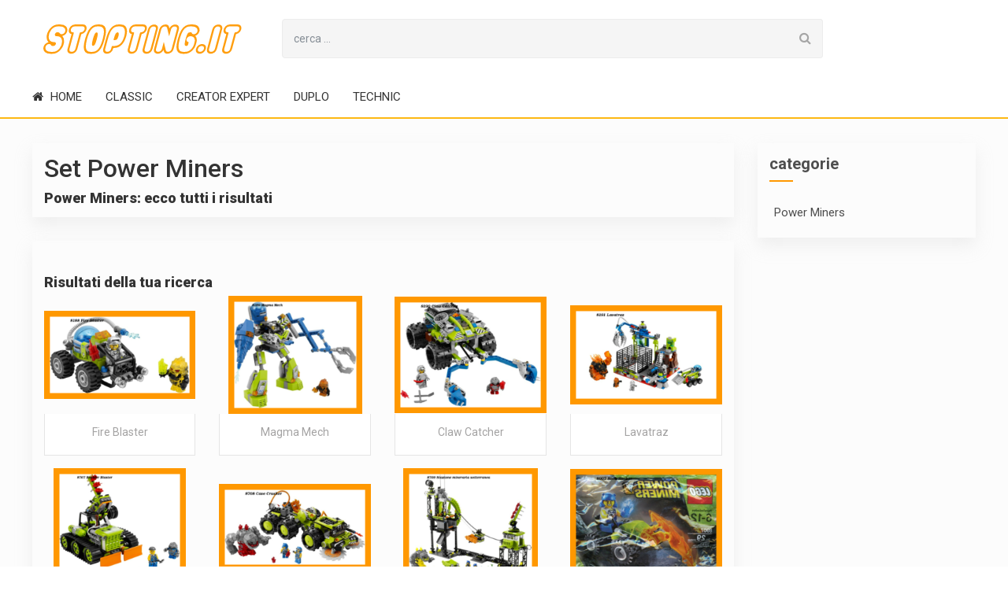

--- FILE ---
content_type: text/html; charset=UTF-8
request_url: https://stopting.it/power-miners/
body_size: 6888
content:
 <!doctype html>
<html class="no-js" lang="">
  <head>
    <meta charset="utf-8"/>
    <meta http-equiv="x-ua-compatible" content="ie=edge"/>
    <title>Set Lego Power Miners 2026 - ecco tutti i risultati per il set Power Miners - stopting.it</title>
    <meta name="description" content="Set Lego Power Miners - tutti i risultati per il set Power Miners.  stopting.it"/>
     
     <link rel="canonical" href="https://stopting.it/power-miners/">    <meta name="viewport" content="width=device-width, initial-scale=1"/>
    
    
    
     
<link rel="dns-prefetch" href="https://connect.facebook.net">
<link rel="dns-prefetch" href="https://apis.google.com">
<link rel="dns-prefetch" href="https://www.google-analytics.com">
<link rel="dns-prefetch" href="https://ajax.googleapis.com">
<link rel="preconnect" href="https://www.google-analytics.com" crossorigin>
<link rel="preconnect" href="https://ajax.googleapis.com" crossorigin>
<link rel="dns-prefetch preconnect" href="https://www.googletagservices.com">
<link rel="dns-prefetch preconnect" href="https://securepubads.g.doubleclick.net">
<link rel="dns-prefetch preconnect" href="https://googleads.g.doubleclick.net">
<link rel="dns-prefetch preconnect" href="https://tpc.googlesyndication.com">
<link rel="dns-prefetch preconnect" href="https://pagead2.googlesyndication.com">
<link rel="dns-prefetch " href="https://cc.cdn.civiccomputing.com">
    
    

    <link rel="apple-touch-icon" href="apple-touch-icon.png"/>
    <!-- Place favicon.ico in the root directory -->


    <!-- =========================
        Loding All Stylesheet
    ============================== -->
    <link rel="stylesheet" href="/css/bootstrap.min.css"/>
    <link rel="stylesheet" href="/css/font-awesome.min.css"/>
    <link rel="stylesheet" href="/css/owl.carousel.min.css"/>
    <link rel="stylesheet" href="/css/owl.carousel.min.css"/>
    <link rel="stylesheet" href="/css/owl.theme.default.min.css"/>
    <link rel="stylesheet" href="/css/animate.min.css"/>
    <link rel="stylesheet" href="/css/rateyo.css"/>
    <link rel="stylesheet" href="/css/lightslider.min.css"/>
   	<link rel="stylesheet" href="/css/jquery-ui.min.css"/>
    <link rel="stylesheet" href="/css/megamenu.min.css"/>

    <!-- =========================
        Loding Main Theme Style
    ============================== -->
    <link rel="stylesheet" href="/css/style.css?5"/>

    <!-- =========================
    	Header Loding JS Script
    ============================== -->
    <script src="/js/modernizr.min.js"></script>



<!-- Quantcast Choice. Consent Manager Tag v2.0 (for TCF 2.0) -->
<script type="text/javascript" async=true>
(function() {
  var host = 'stopting.it';
  var element = document.createElement('script');
  var firstScript = document.getElementsByTagName('script')[0];
  var url = 'https://cmp.quantcast.com'
    .concat('/choice/', '3CQK1FMsNVru4', '/', host, '/choice.js');
  var uspTries = 0;
  var uspTriesLimit = 3;
  element.async = true;
  element.type = 'text/javascript';
  element.src = url;

  firstScript.parentNode.insertBefore(element, firstScript);

  function makeStub() {
    var TCF_LOCATOR_NAME = '__tcfapiLocator';
    var queue = [];
    var win = window;
    var cmpFrame;

    function addFrame() {
      var doc = win.document;
      var otherCMP = !!(win.frames[TCF_LOCATOR_NAME]);

      if (!otherCMP) {
        if (doc.body) {
          var iframe = doc.createElement('iframe');

          iframe.style.cssText = 'display:none';
          iframe.name = TCF_LOCATOR_NAME;
          doc.body.appendChild(iframe);
        } else {
          setTimeout(addFrame, 5);
        }
      }
      return !otherCMP;
    }

    function tcfAPIHandler() {
      var gdprApplies;
      var args = arguments;

      if (!args.length) {
        return queue;
      } else if (args[0] === 'setGdprApplies') {
        if (
          args.length > 3 &&
          args[2] === 2 &&
          typeof args[3] === 'boolean'
        ) {
          gdprApplies = args[3];
          if (typeof args[2] === 'function') {
            args[2]('set', true);
          }
        }
      } else if (args[0] === 'ping') {
        var retr = {
          gdprApplies: gdprApplies,
          cmpLoaded: false,
          cmpStatus: 'stub'
        };

        if (typeof args[2] === 'function') {
          args[2](retr);
        }
      } else {
        if(args[0] === 'init' && typeof args[3] === 'object') {
          args[3] = { ...args[3], tag_version: 'V2' };
        }
        queue.push(args);
      }
    }

    function postMessageEventHandler(event) {
      var msgIsString = typeof event.data === 'string';
      var json = {};

      try {
        if (msgIsString) {
          json = JSON.parse(event.data);
        } else {
          json = event.data;
        }
      } catch (ignore) {}

      var payload = json.__tcfapiCall;

      if (payload) {
        window.__tcfapi(
          payload.command,
          payload.version,
          function(retValue, success) {
            var returnMsg = {
              __tcfapiReturn: {
                returnValue: retValue,
                success: success,
                callId: payload.callId
              }
            };
            if (msgIsString) {
              returnMsg = JSON.stringify(returnMsg);
            }
            if (event && event.source && event.source.postMessage) {
              event.source.postMessage(returnMsg, '*');
            }
          },
          payload.parameter
        );
      }
    }

    while (win) {
      try {
        if (win.frames[TCF_LOCATOR_NAME]) {
          cmpFrame = win;
          break;
        }
      } catch (ignore) {}

      if (win === window.top) {
        break;
      }
      win = win.parent;
    }
    if (!cmpFrame) {
      addFrame();
      win.__tcfapi = tcfAPIHandler;
      win.addEventListener('message', postMessageEventHandler, false);
    }
  };

  makeStub();

  var uspStubFunction = function() {
    var arg = arguments;
    if (typeof window.__uspapi !== uspStubFunction) {
      setTimeout(function() {
        if (typeof window.__uspapi !== 'undefined') {
          window.__uspapi.apply(window.__uspapi, arg);
        }
      }, 500);
    }
  };

  var checkIfUspIsReady = function() {
    uspTries++;
    if (window.__uspapi === uspStubFunction && uspTries < uspTriesLimit) {
      console.warn('USP is not accessible');
    } else {
      clearInterval(uspInterval);
    }
  };

  if (typeof window.__uspapi === 'undefined') {
    window.__uspapi = uspStubFunction;
    var uspInterval = setInterval(checkIfUspIsReady, 6000);
  }
})();
</script>
<!-- End Quantcast Choice. Consent Manager Tag v2.0 (for TCF 2.0) -->



<!-- Global site tag (gtag.js) - Google Analytics -->
<script async src="https://www.googletagmanager.com/gtag/js?id=UA-35224807-54"></script>
<script>
window.dataLayer = window.dataLayer || [];
function gtag(){dataLayer.push(arguments);}
gtag('js', new Date());

gtag('config', 'UA-35224807-54');
</script>

    

<style>
img {
   opacity: 1;
   transition: opacity 0.3s;
}
img.lazy, img.lazyload  {
   opacity: 0;
}


.nav-pills .nav-link.active, .show>.nav-pills .nav-link {
    color: #fff;
    background-color: #ff9800!important;
}
</style>


 <script src="/js/lazysizes.min.js" async=""></script>



  </head>
  <body class="product-details-page ">
  <div class="row  m-0 no-gutters">
  <div class="col-md-12 col-s-12 col-xs-12 text-center">

              </div>
  </div>
    <!--[if lt IE 8]>
      <p class="browserupgrade">You are using an <strong>outdated</strong> browser. Please <a href="http://browsehappy.com/">upgrade your browser</a> to improve your experience.</p>
    <![endif]-->


    <!-- =========================
        Header Top Section
    ============================== -->
        <!-- =========================
        Header Top Section
    ============================== -->
    <section id="wd-header" class="d-flex align-items-center mob-sticky">
    	<div class="container-fluid custom-width">
    		<div class="row">
    		    <!-- =========================
					Mobile Menu
				============================== -->
    		    <div class="order-2 order-sm-1 col-2 col-sm-2 col-md-4 d-block d-lg-none">
                    <div class="accordion-wrapper hide-sm-up">
                        <a href="#" class="mobile-open"><i class="fa fa-bars" ></i></a>
                        <!--Mobile Menu start-->

                        <ul id="mobilemenu" class="accordion">
                           <!-- <li class="mob-logo"><a href="/"><img src="img/logo.png" alt=""></a></li>-->
                            <li><a class="closeme" href="#"><i class="fa fa-times" ></i></a></li>
                            <li class="mob-logo"><a href="/"><img src="/logo/logo.svg" alt="stopting.it"/></a></li>

                                                                    <li class="out-link"><a class="" href="/classic">Classic</a></li>
                                                                                <li class="out-link"><a class="" href="/creator-expert">Creator Expert</a></li>
                                                                                <li class="out-link"><a class="" href="/duplo">Duplo</a></li>
                                                                                <li class="out-link"><a class="" href="/technic">Technic</a></li>
                                                                </ul>
                        <!--Mobile Menu end-->
                    </div>
    		    </div><!--Mobile menu end-->

    			<div class="order-1 order-sm-2  col col-sm-5 col-md-4 col-lg-3 col-xl-3">
    				<div class="blrub-logo h-100">
	    				<a href="/" class="d-inline-block h-100 w-100">
	    					<img src="/logo/logo.svg" class="h-100 w-100" alt="stopting.it">
	    				</a>
    				</div>
    			</div>

				<!-- =========================
					 Search Box  Show on large device
				============================== -->
				<div class="col-12 order-lg-2 col-md-7 col-lg-7 col-xl-7 d-none d-lg-block">
                    <form action="/search">
    				    <div class="input-group wd-btn-group header-search-option">
                            <input type="text" name="q" class="form-control blurb-search" placeholder="cerca ..." aria-label="Search for..." value="" />
                            <span class="input-group-btn">
                                <button class="btn btn-secondary wd-btn-search" type="submit">
                                    <i class="fa fa-search" aria-hidden="true"></i>
                                </button>
                            </span>
                        </div>
                    </form>
				</div>

				 
            </div><!--Row End-->
    	</div>
    </section>





    <!-- =========================
        Main Menu Section
    ============================== -->

    <section id="main-menu" class="sticker-nav">
    	<div class="container-fluid custom-width">
    		<div class="row">
    			<div class="col-2 col-md-6 col-lg-12 p0">
					<div class="menu-container wd-megamenu">
					  <div class="menu">
					    <ul class="wd-megamenu-ul">

                          <li><a href="/" class="main-menu-list"><i class="fa fa-home" aria-hidden="true"></i> home</a></li>


                           
                                        <li><a href="/classic" class="main-menu-list">Classic</a></li>

                                        
                                        <li><a href="/creator-expert" class="main-menu-list">Creator Expert</a></li>

                                        
                                        <li><a href="/duplo" class="main-menu-list">Duplo</a></li>

                                        
                                        <li><a href="/technic" class="main-menu-list">Technic</a></li>

                                        






                                                         

					    </ul>
					  </div>
					</div>
    			</div>





				<!-- =========================
					 Cart Out
				============================== -->


    		</div>
    	</div>
    </section>

   


 <style>
 .flex-fill {
    -ms-flex: 1 1 auto!important;
    flex: 1 1 auto!important
}
 .product-box-img{
        height: 150px;
    
 }
 .img_cover{
    object-fit: cover;
    width: 100%;
    height: 100%;
 }
  .img_fit{
    object-fit: contain;
    width: 100%;
    height: 100%;
 }
 .coupon-img {
    /* height: 100px;*/

     padding-top: 0px;
}
.crop-text-2 {
  -webkit-line-clamp: 2;
  overflow : hidden;
  text-overflow: ellipsis;
  display: -webkit-box;
  -webkit-box-orient: vertical;
  transition: all 1s ease-in-out;

}
.coupon-code {
    text-align: center;
    padding-top: 28px;
}
.coupon-content::after {

    right: 10px;
}
 </style>






  <section class="coupon-area">
        <div class="container-fluid custom-width">




            <div class="row">
                <div class="col-lg-9">
                  <div class="row">
                    <div class="col-md-12 col-s-12 col-xs-12 text-center">
                                    </div>
                </div>
                                                <div class="coupon-sin-sidebar  ">
                                <h1 class='h2'>Set Power Miners</h1>                                <div class="csb-inner">
                          <p></p><h5>Power Miners: ecco tutti i risultati</h5>                                </div>
                            </div>
                                                         <script>
                            document.addEventListener("DOMContentLoaded", function(event) {
                                $("#nav .nav-link").on("click", function(){
    
                                    $("ul .nav-item").each(function(i,e){
                                      $(e).find(".active").removeClass("active");
                                    });
                                    $("#pills-tabContent .tab-pane").each(function(i,e){
                                      $(e).find(".active").removeClass("active");
                                    });
                                });
                            });
                            </script>
    
    				    
    
    
    
    
    
                            

                        <div class="coupon-sin-sidebar">
                            <div class="csb-inner">
                                <div class="row mb-4">
                         

                                                              <div class="col-sm-12 text-center">
                                                                                                                            </div>


                                                          
                                                              <div class="col-sm-12 text-center">
                                                                                                                            </div>


                                                          
                                                              <div class="col-sm-12 text-center">
                                                                                                                            </div>


                                                          
                                                              <div class="col-md-12 text-center">
                                                                                                                            </div>

                                                                                                      </div>
                                            
                                            
                                            
                                            <div class="row">
                                                                                            <div class="col-12">
                                                
                                                <h5 class="mb-2">Risultati della tua ricerca</h5>
                                                
                                                </div>
                                                
                                                                                            
                                                                                        
                                             <div class="col-sm-3 mb-3">
                                               <figure class="figure h-100 product-box d-inline-flex flex-column">
                            							<div class="product-box-img">
                            								<a href="/8188-fire-blaster">
                            									<img class="lazyload img_fit" data-src="/thumbs/2021/04/8188-1.webp" alt="Fire Blaster "  class="figure-img img-fluid"  >
                            								</a>
                            							</div>
                            							 
                            							<figcaption class="figure-caption  pb-2 pt-2 flex-fill text-center">
                            								 
                            								<div class="content-excerpt">
                            									<p>Fire Blaster </p>
                            								</div>
                            							 
                            							</figcaption>
                            						</figure>
                                                </div>
                                            
                                            
                                                                                        
                                             <div class="col-sm-3 mb-3">
                                               <figure class="figure h-100 product-box d-inline-flex flex-column">
                            							<div class="product-box-img">
                            								<a href="/8189-magma-mech">
                            									<img class="lazyload img_fit" data-src="/thumbs/2021/04/8189-1.webp" alt="Magma Mech "  class="figure-img img-fluid"  >
                            								</a>
                            							</div>
                            							 
                            							<figcaption class="figure-caption  pb-2 pt-2 flex-fill text-center">
                            								 
                            								<div class="content-excerpt">
                            									<p>Magma Mech </p>
                            								</div>
                            							 
                            							</figcaption>
                            						</figure>
                                                </div>
                                            
                                            
                                                                                        
                                             <div class="col-sm-3 mb-3">
                                               <figure class="figure h-100 product-box d-inline-flex flex-column">
                            							<div class="product-box-img">
                            								<a href="/8190-claw-catcher">
                            									<img class="lazyload img_fit" data-src="/thumbs/2021/04/8190-1.webp" alt="Claw Catcher "  class="figure-img img-fluid"  >
                            								</a>
                            							</div>
                            							 
                            							<figcaption class="figure-caption  pb-2 pt-2 flex-fill text-center">
                            								 
                            								<div class="content-excerpt">
                            									<p>Claw Catcher </p>
                            								</div>
                            							 
                            							</figcaption>
                            						</figure>
                                                </div>
                                            
                                            
                                                                                        
                                             <div class="col-sm-3 mb-3">
                                               <figure class="figure h-100 product-box d-inline-flex flex-column">
                            							<div class="product-box-img">
                            								<a href="/8191-lavatraz">
                            									<img class="lazyload img_fit" data-src="/thumbs/2021/04/8191-1.webp" alt="Lavatraz "  class="figure-img img-fluid"  >
                            								</a>
                            							</div>
                            							 
                            							<figcaption class="figure-caption  pb-2 pt-2 flex-fill text-center">
                            								 
                            								<div class="content-excerpt">
                            									<p>Lavatraz </p>
                            								</div>
                            							 
                            							</figcaption>
                            						</figure>
                                                </div>
                                            
                                            
                                                                                        
                                             <div class="col-sm-3 mb-3">
                                               <figure class="figure h-100 product-box d-inline-flex flex-column">
                            							<div class="product-box-img">
                            								<a href="/8707-boulder-blaster">
                            									<img class="lazyload img_fit" data-src="/thumbs/2021/04/8707-1.webp" alt="Boulder Blaster "  class="figure-img img-fluid"  >
                            								</a>
                            							</div>
                            							 
                            							<figcaption class="figure-caption  pb-2 pt-2 flex-fill text-center">
                            								 
                            								<div class="content-excerpt">
                            									<p>Boulder Blaster </p>
                            								</div>
                            							 
                            							</figcaption>
                            						</figure>
                                                </div>
                                            
                                            
                                                                                        
                                             <div class="col-sm-3 mb-3">
                                               <figure class="figure h-100 product-box d-inline-flex flex-column">
                            							<div class="product-box-img">
                            								<a href="/8708-cave-crusher">
                            									<img class="lazyload img_fit" data-src="/thumbs/2021/04/8708-1.webp" alt="Cave Crusher "  class="figure-img img-fluid"  >
                            								</a>
                            							</div>
                            							 
                            							<figcaption class="figure-caption  pb-2 pt-2 flex-fill text-center">
                            								 
                            								<div class="content-excerpt">
                            									<p>Cave Crusher </p>
                            								</div>
                            							 
                            							</figcaption>
                            						</figure>
                                                </div>
                                            
                                            
                                                                                        
                                             <div class="col-sm-3 mb-3">
                                               <figure class="figure h-100 product-box d-inline-flex flex-column">
                            							<div class="product-box-img">
                            								<a href="/8709-underground-mining-station">
                            									<img class="lazyload img_fit" data-src="/thumbs/2021/04/8709-1.webp" alt="Stazione mineraria sotterranea "  class="figure-img img-fluid"  >
                            								</a>
                            							</div>
                            							 
                            							<figcaption class="figure-caption  pb-2 pt-2 flex-fill text-center">
                            								 
                            								<div class="content-excerpt">
                            									<p>Stazione mineraria sotterranea </p>
                            								</div>
                            							 
                            							</figcaption>
                            						</figure>
                                                </div>
                                            
                                            
                                                                                        
                                             <div class="col-sm-3 mb-3">
                                               <figure class="figure h-100 product-box d-inline-flex flex-column">
                            							<div class="product-box-img">
                            								<a href="/8907-rock-hacker">
                            									<img class="lazyload img_fit" data-src="/thumbs/2021/04/8907-1.webp" alt="Rock Hacker "  class="figure-img img-fluid"  >
                            								</a>
                            							</div>
                            							 
                            							<figcaption class="figure-caption  pb-2 pt-2 flex-fill text-center">
                            								 
                            								<div class="content-excerpt">
                            									<p>Rock Hacker </p>
                            								</div>
                            							 
                            							</figcaption>
                            						</figure>
                                                </div>
                                            
                                            
                                                                                        </div>
                                            
                                            
                                            

                                             <div class="row mt-sm-4">
                                            
                                                <div class="col-1 col-md-1 col-lg-1">
                                                    <a type="button" class="btn btn-primary  wd-shop-btn subscribe-btn" href="/power-miners/1">
                                                        1                                                    </a>
                                                </div>


                                            
                                                <div class="col-1 col-md-1 col-lg-1">
                                                    <a type="button" class="btn btn-primary  wd-shop-btn subscribe-btn" href="/power-miners/2">
                                                        2                                                    </a>
                                                </div>


                                                                                        </div>
                                    </div>
                                </div>

                        




                     <div class="row">
                       <div class="col-md-12 col-s-12 col-xs-12 text-center">
                                                </div>
                     </div>

                     <div class="row">
                        <div class="col-md-12 text-center"> 
                                                </div>
                    </div>
                </div>
                <div class="col-lg-3">
                    <div class="coupon-sidebar">

                      <div class="row"><div class="col-md-12 col-s-12 col-xs-12 text-center">
                                              </div></div>


                                                    <!--Single coupon sidebar-->
                        <div class="coupon-sin-sidebar">
                            <h2>categorie</h2>
                            <div class="csb-inner">

                                   <ul>
                                                                         <li> <a href="/search?q=&cat=power-miners">  <span class="pc">Power Miners</span>  </a></li>


                                                                          </ul>

                            </div>
                        </div>
                                                    <div class="row"><div class="col-md-12 col-s-12 col-xs-12 text-center">
                                                  </div></div>
                                                <div class="row"><div class="col-md-12 col-s-12 col-xs-12 text-center">
                                                  </div></div>

                        <div class="row"><div class="col-md-12 col-s-12 col-xs-12 text-center">
                                                  </div></div>

                        <div class="row"><div class="col-md-12 col-s-12 col-xs-12 text-center">
                                                  </div></div>
                       
                    </div>

                </div>
            </div>
        </div>
    </section>




<div class="col-md-12 col-s-12 col-xs-12 text-center">

                    </div>
<!-- =========================
        Footer Section
    ============================== -->
        <footer class="footer wow fadeInUp animated" data-wow-delay="900ms">
    	<div class="container">
    		<div class="row">
    			<div class="col-md ">
    				<!-- ===========================
    						Footer About
    					 =========================== -->
    				<div class="footer-about">
	    				<a href="#" class="footer-about-logo">
	    					<img src="/logo/logo.svg" alt="stopting.it"/>
	    				</a>
	    				<div class="footer-description">
	    					<p>
                            stopting.it                            </p>
	    				</div>

    				</div>
    			</div>

    			<div class="col-sm  col-4 footer-view-controller">
    				<!-- ===========================
    						Top Stores
    					 =========================== -->
    				<div class="footer-nav">
	    				<div class="stores-list">
		    				<h6 class="footer-subtitle active-color">categorie</h6>
		    				<ul>
                                                                    <li><a href="/classic">Classic</a></li>
                                                                            <li><a href="/creator-expert">Creator Expert</a></li>
                                                                            <li><a href="/duplo">Duplo</a></li>
                                                                            <li><a href="/technic">Technic</a></li>
                                    
		    				</ul>
	    				</div>
	    			</div>
    			</div>
    			 

    			<div class="col-sm  col-4 footer-view-controller">
    				<!-- ===========================
    						About
    					 =========================== -->
    				<div class="footer-nav">
	    				<h6 class="footer-subtitle">About</h6>
	    				<ul>
	    					<li><a href="/"> home </a></li>
                	 
	    					<li><a href="/p/privacy-policy">Privacy policy </a></li>
	    					<li><a href="/p/cookie-policy">Cookie policy </a></li>
	    				</ul>
	    			</div>
    			</div>
    		</div>
    	</div>
    </footer>
    <!-- =========================
        CopyRight
    ============================== -->
    <section class="copyright pt-2 pb-2 wow fadeInUp animated" data-wow-delay="1500ms">
	    <div class="container">
	    	<div class="row">
	    		<div class="col-md-6">
	    			<div class="copyright-text">
	    				<p class="text-uppercase">COPYRIGHT &copy; 2021</p><a class="created-by" >stopting.it</a>
	    			</div>
	    		</div>

	    	</div>
	    </div>
	</section>


    <!-- =========================
    	Main Loding JS Script
    ============================== -->
    <script src="/js/jquery.min.js"></script>
    <script src="/js/jquery-ui.min.js"></script>
    <script src="/js/popper.js"></script>
    <script src="/js/bootstrap.min.js"></script>
    <script src="/js/jquery.counterup.min.js"></script>
    <script src="/js/jquery.nav.min.js"></script>
    <!-- <script src="/js/jquery.nicescroll.js"></script> -->
    <script src="/js/jquery.rateyo.min.js"></script>
    <script src="/js/jquery.scrollUp.min.js"></script>
    <script src="/js/jquery.sticky.min.js"></script>
    <script src="/js/lightslider.min.js"></script>
    <script src="/js/owl.carousel.min.js"></script>
    <script src="/js/circle-progress.min.js"></script>
    <script src="/js/waypoints.min.js"></script>
    <script src="/js/mobile.min.js"></script>
    <script src="/js/simplePlayer.min.js"></script>
    <script src="/js/main.min.js"></script>
    <script>
     function addToCompare(id){


        $.post( "/dAjax",{action:"add-compare",id:id}, function( data ) {
            var jsn =JSON.parse(data);
            $("#compareNumber").html(jsn.number);
            $("#compareList").html(jsn.data);
            $("#compareBtn").prop("href","/confronta-articoli/?compareids="+jsn.ids);
            if(jsn.ids){
                $("#compareBtn").show();
            }else{
                $("#compareList").html("<div class='mt-5 text-center'>Non ci sono prodotti da confrontare</div>");
                $("#compareBtn").hide();
            }
        });


     }
  
 
    $(document).ready(function(){
         



        $(".scrollto").on('click', function(event) {

          // Make sure this.hash has a value before overriding default behavior
          if (this.hash !== "") {
            // Prevent default anchor click behavior
            event.preventDefault();

            // Store hash
            var hash = this.hash;

            // Using jQuery's animate() method to add smooth page scroll
            // The optional number (800) specifies the number of milliseconds it takes to scroll to the specified area
            $('html, body').animate({
              scrollTop: $(hash).offset().top
            }, 800, function(){

              // Add hash (#) to URL when done scrolling (default click behavior)
              window.location.hash = hash;
            });
          } // End if
        });


    })

    </script>


   
<script>

function setCookie(cname, cvalue, exdays) {
  var d = new Date();
  d.setTime(d.getTime() + (exdays*24*60*60*1000));
  var expires = "expires="+ d.toUTCString();
  document.cookie = cname + "=" + cvalue + ";" + expires + ";path=/";
}   

 
 

  var lazyloadThrottleTimeout;
  var lazyloadImages;  
  function lazyload () {
        
      if(lazyloadThrottleTimeout) {
        clearTimeout(lazyloadThrottleTimeout);
      }    

      lazyloadThrottleTimeout = setTimeout(function() {
        var scrollTop = window.pageYOffset;
        lazyloadImages.forEach(function(img) {
            if(img.offsetTop < (window.innerHeight + scrollTop)) {
              img.src = img.dataset.src;
              img.classList.remove('lazy');
            }
        });
        if(lazyloadImages.length == 0) { 
          document.removeEventListener("scroll", lazyload);
          window.removeEventListener("resize", lazyload);
          window.removeEventListener("orientationChange", lazyload);
        }
      }, 20);
    }
document.addEventListener("DOMContentLoaded", function() {
  

  if ("IntersectionObserver" in window) {
    lazyloadImages = document.querySelectorAll(".lazy");
    var imageObserver = new IntersectionObserver(function(entries, observer) {
      entries.forEach(function(entry) {
        if (entry.isIntersecting) {
            
          var image = entry.target;
          image.src = image.dataset.src;
          image.classList.remove("lazy");
          imageObserver.unobserve(image);
        }
      });
    });

    lazyloadImages.forEach(function(image) {
      imageObserver.observe(image);
    });
    
     if(document.querySelectorAll(".card-columns").length>0){ 
        document.addEventListener("scroll", lazyload);
        window.addEventListener("resize", lazyload);
        window.addEventListener("orientationChange", lazyload);
        lazyload();
    } 
    
  } else {  
   
    lazyloadImages = document.querySelectorAll(".lazy");
    
   

    document.addEventListener("scroll", lazyload);
    window.addEventListener("resize", lazyload);
    window.addEventListener("orientationChange", lazyload);
  }
})
 



</script>
<style>
#ccc-notify-dismiss{display:none;}
#ccc-close{display:none;}




</style>


  </body>
</html>


--- FILE ---
content_type: text/css
request_url: https://stopting.it/css/style.css?5
body_size: 37560
content:
/*------------------------------------------------------------------

 *
 * Author      : Wditsolution
 * Project     : Badhon Khan
 * Version     : 1.0.0
 * Description : Just a simple starter template to jump start your development.
 * Primary use : Wditsolution
 * Last update : 17/9/09
 *

 * -----------------------------------------------------------------*
 *                         TABLE OF CONTENTS                        *
 * -----------------------------------------------------------------*
 *
 * 01. Base Styles
 * 02. Header
 * 03. Navigation
 * 04. Footer Styles
 * 05. Responsive Styles
 *

 * -----------------------------------------------------------------*
 *                        Color Codes                               *
 * -----------------------------------------------------------------*

 * $theme-color         : #fc854b;

 * $text-color          : #787878;
 * $text-color-dark     : #444444;
 * $bg-color-light      : #FFFFFF;
 * $bg-color-dark       : #f1f1f1;

-------------------------------------------------------------------*/
/**
 * ---------------------------------------------------------------------------
 * 01. Load Google Font Family
 * ---------------------------------------------------------------------------
 */
/**
 * ---------------------------------------------------------------------------
 * 01. Load Google Font Color
 * ---------------------------------------------------------------------------
 */
/**
 * ---------------------------------------------------------------------------
 * 01. Load Google Font
 * ---------------------------------------------------------------------------
 */
@import url("https://fonts.googleapis.com/css?family=Roboto:300,300i,400,500,500i,700,900");
/**
* ---------------------------------------------------------------------------
* 01. Base Style
* ---------------------------------------------------------------------------
*/
body {
  font-family: "Roboto", sans-serif;
  color: #333333;
  font-size: 14px;
}

p {
  margin: 0;
}

a {
  transition: 0.5s;
  text-decoration: none !important;
}

h1, h2, h3, h4, h5, h6 {
  font-family: "Roboto", sans-serif;
  font-weight: 900;
  margin: 0;
}

h1 {
  font-size: 50px;
}

h5 {
  font-size: 18px;
  font-weight: 900;
}

ul {
  padding: 0;
  margin: 0;
  list-style: none;
}

button:focus {
  outline: none !important;
  box-shadow: none !important;
}

img {
	margin: 0 !important;
	max-width: 100%;
}

/*
	==========================
		Global Class
	==========================
*/
.p0 {
  padding: 0;
}

.pl-0 {
  padding-left: 0;
}

.pr-0 {
  padding-right: 0;
}

.pb-0 {
  padding-bottom: 0;
}

.pt-0 {
  padding-top: 0 !important;
}

.m0 {
  margin: 0;
}

.mb-20 {
  margin-bottom: 20px;
}

.red-bg {
  background: #bf2228 !important;
}

.wd-opacity {
  opacity: 0;
}

.info-section {
  padding: 14px 20px;
}

.black-bg {
  background: #333333 !important;
}

.orange-bg {
  background: #f37020 !important;
}

.green-bg {
  background: #86b816 !important;
}

.blue-bg {
  background: #0065cd !important;
}

.green-color {
  color: #86b816 !important;
}

.red-color {
  color: #e57373 !important;
}

.black-color {
  color: #333333 !important;
}

.bold-font {
  font-weight: 900;
}

.wd-shop-btn {
  background: #ff9800;
  border: 0;
  font-size: 18px;
  font-weight: 700;
  padding: 11px 21px;
  border: 1px solid;
  border-color: transparent;
}
.wd-shop-btn:hover {
  background: white;
  color: #ff9800;
  border-color: #fff;
}
.wd-shop-btn i {
  font-size: 15px;
  margin-left: 8px;
}

.is-sticky{z-index: 99999999999!important}
.is-sticky .sticker-nav {
  background: #ffffff;
}
.is-sticky .department {
  display: none;
}
.csb-inner ul li {
	padding: 6px 6px;
}

.reviews-load-more-full_grid,
.reviews-load-more {
  display: none;
}

.reviews-load-more-full_grid.display,
.reviews-load-more.display {
  display: inline-block;
}

.sticker-nav {
  z-index: 1025 !important;
}
.mob-sticky {
    z-index: 2025!important;
}
.modal-backdrop {
  z-index: 1000;
}

.active-color {
  color: #ff9800 !important;
}

.active-wishlist {
  color: #ff4a4a;
}

figcaption .featured-bg-color {
  background: #00cee8;
}

.bg-white {
  background: #fff;
}

.mata-info li {
  display: inline-block;
  margin-right: 35px;
  color: #999;
  font-size: 14px;
}
.mata-info li:last-child {
  margin-right: 0;
}

.width-auto {
  width: auto !important;
}

.inline {
  display: inline-block;
}

.wd-btn-search {
  cursor: pointer;
}
.wd-btn-search i {
  transition: 0.5s;
}
.wd-btn-search:hover i {
  color: #ff9800;
}

#scrollUp {
  bottom: 60px;
  right: 20px;
  padding: 13px 0;
  text-align: center;
  width: 50px;
  height: 50px;
  background-color: #555;
  color: #fff;
  border-radius: 100%;
}
#scrollUp i {
  font-size: 25px;
}
#scrollUp:hover {
  background: #ff9800;
}

body.second-home #scrollUp {
  bottom: 36px;
}

/*
	=================================
		Preloder
	=================================
*/
div.loading {
  position: fixed;
  width: 100%;
  height: 100%;
  margin: 0 auto;
  left: 0;
  text-align: center;
  background-color: #fff;
  z-index: 9999999999999;
}

div.loading img {
  position: fixed;
  top: 50%;
  -webkit-transform: translateY(-50%);
  -ms-transform: translateY(-50%);
  transform: translateY(-50%);
}

/*
	======================
	Global Title Section
	======================
*/
.section-title-center {
  margin-bottom: 50px;
  position: relative;
}
.section-title-center:before {
  position: absolute;
  content: "";
  top: 50%;
  left: 0;
  width: 100%;
  height: 2px;
  background: #d6d6d6;
  transform: translateY(-50%);
}
.section-title-center .title {
  position: relative;
  z-index: 10;
  background: #f5f5f5;
  display: inline-block;
  padding: 0 35px;
  font-size: 30px;
  font-weight: 400;
}

/*
	======================
	Global Box Section
	======================
*/
.wd-nav-current .single-dropdown {
  display: block;
}

.product-box {
  transition: 0.5s;
  transform: translateY(0);
  width: 100%;
}
.product-box img {
  transition: 0.5s;
}
.product-box .price-start p {
  font-size: 14px;
  color: #666666;
}
.product-box:hover {
  box-shadow: 0px 8px 16px 0px rgba(130, 156, 199, 0.2);
  transform: translateY(5%);
}
.product-box:hover .figure-caption {
  background: #f5f2ed;
  color: white;
}
.product-box:hover .active-color {
  color: #ff9800 !important;
}
.product-box:hover .product-title {
  font-weight: 500;
}
.product-box:hover .compare-btn a {
  border-color: #ff9800;
  background: #fff;
  color: #ff9800;
}
.product-box:hover .quick-view-btn {
  top: 50%;
  opacity: 1;
}
.product-box:hover img {
  transform: scale(1.1);
}

.product-box-img {
  overflow: hidden;
}
.recent-product-overlay,
.quick-view-btn {
  position: absolute;
  left: 50%;
  top: 50%;
  transition: 0.5s;
  opacity: 0;
  transform: translate(-50%, -50%);
}
.recent-product-overlay .compare-btn button,
.quick-view-btn .compare-btn button {
  background: #fff;
  color: #ff9800;
  border-radius: 20px;
  border-color: transparent;
  cursor: pointer;
}
.recent-product-overlay:hover .compare-btn button,
.quick-view-btn:hover .compare-btn button {
  background: #ff9800;
  color: #fff;
}

.figure {
  margin: 0;
}
.figure-caption {
  padding: 18px 10px;
  border: 1px solid #e5e5e5;
  border-top: 0;
  background: white;
  transition: 0.5s;
}
.price-start {
  color: #999999;
}
.price-start strong {
  margin-left: 5px;
  display: inline-block;
}
.content-excerpt {
  color: #333333;
  margin-bottom: 10px;
  margin-top: 5px;
}
.content-excerpt a {
	color: #333;
	font-size: 14px;
}
.rating i {
  color: #cecece;
}
.compare-btn {
  margin-top: 10px;
}
.compare-btn a {
  background: #ff9800;
  border-color: transparent;
  font-size: 12px;
  padding: 6px 10px;
  border-radius: 20px;
}
.compare-btn a:hover {
  background: white;
  color: #ff9800;
  border-color: #ff9800;
}
.wd-badge {
  padding: 7px 12px;
  font-size: 12px;
  font-weight: 400;
  position: absolute;
  top: 20px;
  left: 20px;
  background: #ff4a4a;
}
.wishlist {
  font-size: 30px;
  color: white;
  position: absolute;
  top: 14px;
  right: 20px;
  cursor: pointer;
}
.wishlist i {
  transition: 0.5s;
}
.wishlist:hover i {
  color: #ff4a4a;
}
#related-product .owl-nav div, #product-trending .owl-nav div , #adsProducts .owl-nav div {
  width: 50px;
  height: 50px;
  background: #ff9800 ;
  border: 1px solid #ff9800;
  border-radius: 100% !important;
  position: relative;
   color: #fff;
}
#related-product .owl-prev {
	left: -70px;
}
#related-product .owl-next {
	right: -70px;
}
#product-trending .owl-nav div ,  #adsProducts .owl-nav div{
  width: 50px;
  height: 50px;
  background: #ff9800 ;
  border: 1px solid #ff9800;
  border-radius: 100% !important;
  position: relative;
   color: #fff;
}
#product-trending .owl-prev  , #adsProducts .owl-prev{
	left: -70px;
}
#product-trending .owl-next , #adsProducts .owl-next{
	right: -70px;
}
.product-details-page .owl-nav div:hover,
.single-product-page .owl-nav div:hover,
.product-details-page .owl-nav div:hover,
.wishlist-page .owl-nav div:hover {
  background: #fff !important;
  color:#ff9800!important;

}
.product-details-page .owl-nav div:hover i,
.single-product-page .owl-nav div:hover i,
.product-details-page .owl-nav div:hover i,
.wishlist-page .owl-nav div:hover i ,
#related-product .owl-nav i:hover{
  /*color: #333;*/
}
.product-details-page .owl-nav i,
.single-product-page .owl-nav i,
.product-details-page .owl-nav i,
.wishlist-page .owl-nav i,#related-product .owl-nav i,
#product-trending .owl-nav i,
#adsProducts .owl-nav i
{
  font-size: 25px;
  position: absolute;
  top: 50%;
  left: 50%;
  /*color: #fff;*/
  transform: translate(-50%, -50%);
}

/*
	==================
	Scroll Css
	==================
*/
#wd-header ::-webkit-scrollbar {
  width: 5px;
}
#wd-header ::-webkit-scrollbar-track {
  -webkit-box-shadow: inset 0 0 16px #d9d7d7;
  border-radius: 0px;
}
#wd-header ::-webkit-scrollbar-thumb {
  border-radius: 0px;
  -webkit-box-shadow: inset 0 0 16px #ff9800;
}

.wd-btn-group {
  margin-left: 10px;
}
.wd-btn-group input {
  border-color: #ececec;
  background: whitesmoke;
  color: #a5a5a5;
  font-size: 14px;
  padding: 14px;
}

.preloader {
	background-color: #ffffff;
	background-image: url("/img/icon/preloader.gif");
	background-position: center center;
	background-repeat: no-repeat;
	height: 100%;
	left: 0px;
	position: fixed;
	top: 0px;
	width: 100%;
	height: 100%;
	z-index: 99999999999;
}

/*
	=============
	Search Section STyle
	=============
*/
.wd-btn-search {
  border-left: 0;
  border-color: #ececec;
  background: whitesmoke;
  color: #a5a5a5;
  padding: 14px;
  cursor: pointer;
}
.wd-btn-search:hover {
  background: #ff9800;
  border-color: #ff9800;
}
.wd-btn-search:hover i {
  color: white;
}

/*
	========================
	Account Section STyle
	========================
*/
.account-section i {
  margin-right: 4px;
}
.account-section button {
  color: #333333;
  padding: 0;
  background: transparent;
  border-color: transparent;
  cursor: pointer;
  transition: 0.5s;
}
.account-section button:focus {
  outline: none;
}
.account-section button:first-child {
  margin-right: 11px;
}
.account-section button:hover {
  color: #f44336;
  background: transparent;
  border-color: transparent;
}

/*
	========================
	Cart Section STyle
	========================
*/
.header-cart {
	position: relative;
	float: right;
}
.account-section {
	display: inline-block;
	margin-top: 4px;
}
.header-cart .header-wishlist {
	font-size: 22px;
	color: #333333;
	margin-right: 10px;
	position: relative;
}
.header-cart .compare-btn {
	color: #333;
	font-size: 22px;
}
.header-cart.style-four .compare-btn {
	color: #fff;
}
.header-cart .coupon-save {
	font-size: 22px;
	color: #333;
	position: relative;
	margin-right: 10px;
}
.header-cart .compare-btn:hover {
	color: #f44336;
}
.header-cart .header-wishlist:hover {
  color: #f44336;
}
.header-cart .cart {
  display: inline-block;
}
.header-cart .count {
	position: absolute;
	top: 0px;
	right: 0px;
	width: 14px;
	height: 14px;
	background: #f44336;
	text-align: center;
	font-size: 10px;
	color: #fff;
	padding: 1px;
	border-radius: 10px;
	line-height: 12px;
	margin-top: -7px;
}
.header-wishlist span {
	margin-top: 0 !important;
}
.header-cart .wd-compare-btn {
  display: inline;
}
.header-cart .wd-compare-btn .compare-btn {
  padding: 0;
  margin: 0;
  background: transparent;
  border-color: transparent;
transform: translateY(-5px);
  cursor: pointer;
    position: relative;
}
.header-cart.style-four .wd-compare-btn .compare-btn {
transform: translateY(0px);

}
.coupon-save .count {
	margin-top: 0px;
}

.header-cart .wd-compare-btn .compare-btn:after {
  display: none;
}
.acc-header-wraper .btn span {
	font-size: 14px;
}
.header-cart .wd-compare-btn .dropdown-menu {
  width: 233px !important;
  border-radius: 0;
  padding: 0;
  border-color: #f3f3f3;
}
.header-cart .wd-compare-btn .dropdown-menu i {
  font-size: 12px;
}
.header-cart .wd-compare-btn .media {
  padding: 10px 10px;
  border-bottom: 1px solid #f3f3f3;
}
.header-cart .wd-compare-btn .media:last-child {
  border-bottom: 0;
}
.header-cart .wd-compare-btn .list-group-title {
  font-size: 14px;
  font-weight: 400;
}
.header-cart .wd-compare-btn .cart-price {
  font-size: 14px;
}
.header-cart .wd-compare-btn .go-compare-page {
  padding: 8px 33px;
  background: #4facfe;
  border-color: #4facfe;
  margin: 0 auto;
}
.header-cart .wd-compare-btn .go-compare-page i {
  font-size: 12px;
  margin-left: 3px;
}
.header-cart .wd-compare-btn .go-compare-page:hover {
  background: #ff9800;
  border-color: #ff9800;
}
.header-cart .wd-compare-btn .wd-item-list {
  height: 242px;
  overflow-x: hidden;
}

.product-slier-details img {
  width: 100%;
}
.product-slier-details .lSSlideOuter .lSPager.lSGallery li {
  margin: 0 !important;
  border: 1px solid #ececec;
  border-radius: 0 !important;
}
.product-slier-details .lSSlideOuter .lSPager.lSGallery li.active, .product-slier-details .lSSlideOuter .lSPager.lSGallery li:hover {
  border-color: #ff9800 !important;
}
.product-slier-details .lSAction a {
  opacity: 1;
}
.product-slier-details .lSAction a:after, .product-slier-details .lSAction a:before {
  font-family: FontAwesome;
  font-size: 25px;
  position: absolute;
  background: #fff;
  width: 52px;
  height: 52px;
  border-radius: 100px;
  border: 1px solid #f1f1f2;
  transition: 0.5s;
}
.product-slier-details .lSAction a:hover:after, .product-slier-details .lSAction a:hover:before {
  background: #ff9800;
}
.product-slier-details .lSAction a.lSPrev:before {
  content: "\f104";
  padding: 7px 19px;
}
.product-slier-details .lSAction a.lSNext:after {
  content: "\f105";
  padding: 7px 21px;
  transform: translate(-10px);
}

.wd-header-nav .department img {
  margin-right: 5px !important;
}
@media (min-width: 768px) {
.owl-carousel .owl-item img {

    max-height: 236px;
}
}
@media (max-width: 1024px) {
  .third-home #main-slider-section .slider-text {
    padding-left: 180px !important;
    margin-top: -8% !important;
  }
  .third-home #main-slider-section .slider-btn {
    margin-top: 10px !important;
  }
}
@media (max-width: 575px) {
#review .review-title {
    font-size: 14px !important;
  }
#review .review-title span {
    font-size: 18px !important;
  }

#recent-product .recent-product-title,
#wd-news .news-title,
#choose-category .choose-category-main-title {
    font-size: 15px !important;
    margin-bottom: 20px !important;
  }
#choose-category {
    padding: 20px 0 !important;
  }
#choose-category .choose-category-box {
    padding: 18px !important;
  }
#choose-category .choose-category-title {
    font-size: 16px !important;
  }
#choose-category .choose-category-content p {
    font-size: 12px !important;
  }
#choose-category .choose-category-content {
    margin-bottom: 0 !important;
  }
#recent-product .wd-amazon-product h4 {
    font-size: 17px !important;
    margin-bottom: 13px !important;
  }
#recent-product a {
    padding: 10px 7px !important;
    font-size: 12px;
  }
#best-rated,
#review,
#weekly-news,
#wd-counter {
    padding: 20px 0 !important;
  }
#best-rated .best-rated-title {
    margin-bottom: 10px;
  }
#best-rated .best-rated-title h4 {
    font-size: 15px !important;
  }
#best-rated .rated-content {
    font-size: 12px !important;
    margin-bottom: 0 !important;
  }
#weekly-news .weekly-news-box .text-center {
    padding: 0 14px 7px;
  }
#weekly-news .blog-meta-box a {
    font-size: 12px !important;
  }
#weekly-news .weekly-news-title h4 {
    font-size: 14px !important;
  }

  #wd-news .figure-caption a {
    font-size: 15px !important;
  }

  .third-home #main-slider-section .owl-dots {
    display: none;
  }
  .third-home #main-slider-section .slider-text {
    transform: translateY(-8px);
    padding-left: 60px !important;
  }
  .third-home #main-slider-section .slider-text span {
    font-size: 14px !important;
  }
  .third-home #main-slider-section .rating i {
    font-size: 14px !important;
  }
  .third-home #main-slider-section .slider-btn {
    margin-top: 0 !important;
  }
  .third-home #main-slider-section .slider-text {
    padding-left: 60px !important;
    margin-top: -8% !important;
  }
  .third-home #main-slider-section .slider-btn {
    margin-top: 0 !important;
  }
.link-style-three .ls-limage {
	float: none !important;
	width: 100% !important;
	text-align: center!important;
}
    .link-style-three {
	margin-top: 51px;
}


}
.preloader-body {
  position: fixed;
  top: 0;
  left: 0;
  width: 100%;
  height: 100%;
  z-index: 99999;
  background: #fff;
}

.preload {
  position: absolute;
  top: 50%;
  left: 50%;
  width: 60px;
  height: 60px;
  margin: -42px 0 0 -12px;
  background: #ff9800;
  transform: rotate(45deg);
  animation: spin 1s infinite linear;
}

@keyframes spin {
  0% {
    -webkit-transform: rotate(0deg);
  }

  100% {
    -webkit-transform: rotate(360deg);
  }
}
@media (min-width: 1024px) {
  .display-none-xl {
    display: none;
  }

  .third-home #main-slider-section .slider-text {
    padding-left: 15% !important;
  }
}
@media (max-width: 992px) {
  .display-none-md {
    display: none !important;
  }

  .section-title-center .title {
    font-size: 20px;
  }
}
@media (min-width: 768px) {
 .product-details-page .owl-nav,
  .single-product-page .owl-nav,
  .product-details-page .owl-nav,
  .wishlist-page .owl-nav ,#related-product .owl-nav ,#adsProducts .owl-nav{
    position: absolute;
    top: 50%;
    width: 100%;
    transform: translateY(-50%);
    text-align: left;
  }
  .product-details-page .owl-next,
  .single-product-page .owl-next,
  .product-details-page .owl-next,
  .wishlist-page .owl-next,#related-product .owl-nav .owl-next ,#adsProducts .owl-nav .owl-next {
    float: right;
  }
}
@media (min-width: 1025px) {
  /*
  	========================
  	Container Edit
  	========================
  */
  .custom-width {
    max-width: 1650px;
    width: 96%;
  }

  .product-details-page .owl-next,
  .single-product-page .owl-next,
  .product-details-page .owl-next,
  .wishlist-page .owl-next {
    float: right;
  }
}
@media (max-width: 575px) {
  .main-home-page #product-ebay .owl-carousel .owl-stage-outer,
  .main-home-page #trending .owl-carousel .owl-stage-outer,
  .main-home-page .main-home-page #trending .owl-carousel .owl-stage-outer {
    padding-bottom: 30px;
  }
}
@media (max-width: 768px) {
  .main-home-page .product-box:hover .quick-view-btn {
    top: 50%;
  }

  .third-home #recent-product .wd-amazon-product {
    margin-bottom: 10px !important;
  }
}
@media (max-width: 1025px) {
  .main-home-page .product-box:hover .quick-view-btn {
    top: 50%;
  }
  .main-home-page .wd-service,
  .main-home-page #trending,
  .main-home-page #review,
  .main-home-page #blog {
    padding: 20px 0;
  }
  .main-home-page #product-amazon {
    padding: 30px 0 0;
  }
  .main-home-page #message .border-title h1 {
    font-size: 20px;
  }
  .main-home-page #trending .section-title-center {
    margin-bottom: 20px;
  }

  #call-to-action {
    padding: 20px !important;
  }
  #call-to-action .call-to-action-message {
    padding-bottom: 10px;
  }
  #call-to-action .wd-shop-btn {
    font-size: 12px;
    padding: 6px;
  }
  #call-to-action .wd-shop-btn i {
    font-size: 11px;
    margin-left: 3px;
  }

  #blog img {
    width: 100%;
  }
}
@media (min-width: 1200px) and (max-width: 1700px) {
  .second-home #wd-header .department-list .list-group-item {
    padding: 6px 15px;
  }
  .second-home .sub-list-main-menu {
    font-size: 14px;
    margin-left: 5px;
  }
  .second-home .wd-header-nav .department .department-sub-list-img,
  .second-home .shape-img {
    width: 100% !important;
  }

  #call-to-action {
    padding: 20px !important;
  }
}
@media (min-width: 1280px) and (max-width: 1400px) {
  .second-home #wd-header .department-list .list-group-item {
    padding: 4px 15px;
  }
}
@media (max-width: 576px) {
  .modal-dialog {
    margin: 50% 10px !important;
  }

  #main-menu-2 .wd-ph-modal .modal-dialog,
  #main-menu .wd-ph-modal .modal-dialog {
    margin: 30% 0 !important;
  }
}
@media (min-width: 576px) {
  .modal-dialog {
    margin: 101px 101px !important;
  }
}
@media (min-width: 1025px) {
  .modal-dialog {
    margin: 101px auto !important;
  }
}
/*
	====================
	Main layout Section
	====================
*/
/**
 * ---------------------------------------------------------------------------
 * 0?. Header Styles
 * ---------------------------------------------------------------------------
 */
/*
	===============================
		Header Top
	===============================
*/

/*.menu > ul > li:nth-last-child(2) > ul.normal-sub ,.menu > ul > li:nth-last-child(1) > ul.normal-sub,.menu > ul > li:nth-last-child(3) > ul.normal-sub{
	width: 268px;
	left: -83px !important;
	padding: 10px 20px;
}*/

#wd-header-top {
  padding: 13px 0;
  background: whitesmoke;
  /*
  	Social Media List Style
  */
}
.wb-social-media a {
	display: inline-block;
	margin-right: 4px;
	color: #fff !important;
	background: #8a8181;
	height: 25px;
	width: 25px;
	text-align: center;
	line-height: 24px;
	font-size: 14px;
}
.footer-about .wb-social-media a {
	display: inline-block;
	margin-right: 4px;
	color: #fff !important;
	height: 27px;
	width: 27px;
	text-align: center;
	line-height: 26px;
	font-size: 16px !important;
	border-radius: 50px;
}
a.bh{background: #1769ff}
a.fb{background: #3b5998}
a.db{background: #00b6e3}
a.gp{background: #dd4b39}
a.vn{background: #00b488}
a.yt{background: #ff0000}
#wd-header-top .offer-text p {
  font-size: 16px;
  font-family: "Roboto", sans-serif;
  font-weight: 500;
  color: #dc4b3e;
}
#wd-header-top .wd-btn-country,
#wd-header-top .wd-btn-language {
  padding: 0px;
  background: transparent;
  border-color: transparent;
  color: #666;
  font-size: 12px;
  margin-left: 10px;
  margin-top: 2px;
  cursor: pointer;
}
#wd-header-top .wd-btn-country:first-child,
#wd-header-top .wd-btn-language:first-child {
  margin-right: 10px;
}
#wd-header-top .wd-btn-country-list {
  border-radius: 0;
  z-index: 999999;
}
#wd-header-top .wd-btn-country-list a {
  padding: 0 10px 4px;
}
#wd-header-top .wd-btn-language-list {
  border-radius: 0;
  z-index: 999999;
}
#wd-header-top .wd-btn-language-list a {
  padding: 0 10px 4px;
}
#wd-header-top .wd-btn-language-list .dropdown-item {
  font-size: 14px;
  font-weight: 500;
}
#wd-header-top .wd-btn-country-list a {
  font-size: 14px;
  font-weight: 500;
}
#wd-header-top .wd-btn-country-list .dropdown-item img {
  margin-right: 5px !important;
}
#wd-header-top .dropdown-item:hover {
  background: #f3f3f3;
}
#wd-header-top .dropdown-item:active {
  background-color: #ff9800;
}

/*
	==================
	Login & Sing Up
	==================
*/
.brand-description {
  position: absolute;
  top: 50%;
  color: white;
  padding: 0 30px 0 50px;
  font-size: 14px;
  transform: translateY(-50%);
}
.brand-description .brand-logo {
  padding-left: 0;
  margin-bottom: 50px;
}
.brand-description .list-unstyled {
  margin-top: 30px;
}

.social-media i {
  font-size: 16px;
  margin-right: 16px;
}
.social-media a {
  color: #fff;
  display: inline-block;
  padding: 10px 26px;
  border-radius: 5px;
}

.facebook-bg {
  background: #3b5998;
}

.twitter-bg {
  background: #1da1f2;
}

.google-bg {
  background: #ea4335;
}

.login-section {
  padding: 95px 49px 30px 30px;
}

.nav-tabs .nav-link.active {
  border-color: transparent;
  box-shadow: none;
  border-left: 1px solid #ececec;
  border-right: 1px solid #ececec;
}

.login-form {
  margin-top: 36px;
  color: #666666;
}
.login-form .form-control {
  border-radius: 0;
  padding: 16px;
  background: #f6f6f6;
  border-color: #ececec;
  font-size: 14px;
}
.login-form .wd-login-btn {
  width: 100%;
  padding: 12px !important;
  background: #ff9800 !important;
  color: #fff !important;
  font-size: 16px;
  margin-bottom: 17px;
  border-radius: 0;
  cursor: pointer;
  text-transform: uppercase;
}
.login-form .wd-login-btn:hover {
  background: #fff !important;
  color: #ff9800 !important;
  border-color: #ff9800 !important;
}
.login-form .form-check {
  margin-bottom: 20px;
  font-weight: 300;
}

.sign-up-section {
  padding: 50px 49px 30px 30px;
}
.sign-up-section .form-control {
  padding: 10px 16px;
  font-size: 14px;
}

.wd-policy {
  font-weight: 300;
}

.wd-modal-tabs {
  position: relative;
}

.wd-modal-tab-menu {
  position: absolute;
  z-index: 10;
  right: 0;
  width: 50%;
  background: #f4f4f4;
}
.wd-modal-tab-menu a {
  padding: 23px 0;
  font-size: 20px;
  color: #999999;
  width: 199px;
  text-transform: uppercase;
}
.wd-modal-tab-menu .active {
  color: #000000 !important;
}

/*
	==================
	Scroll Css
	==================
*/
.home_two .account-section button {
  cursor: pointer;
}
.home_two .header-search-box {
  transform: translateX(36px);
}
.home_two .wd-service .service-box {
  padding: 35px 39px;
}
.style-fd#product-amazon .product-box {
  padding: 15px;
  margin-bottom: 50px;
}
.style-fd#product-amazon .product-box:hover {
  box-shadow: none;
}
.style-fd#product-amazon .product-box:hover .figure-caption {
  box-shadow: 0px 8px 16px 0px rgba(130, 156, 199, 0.2);
}


.home_two #review .figure-img {
  width: 100%;
}
.home_two #review #video {
  overflow: hidden;
}
.home_two #blog .blog-box img {
  width: 100%;
}
.home_two #details .details-active {
  background-image: url(../img/details-img/active-bg-2.png);
  background-position: -16px 0;
}
.home_two #details .hover-icon-compare {
  top: 65%;
}
.home_two #details .hover-icon-vendor {
  top: 64%;
}
#trending .owl-nav .owl-prev {
	left: -62px !important;
}
/*
	==================
	Second Home
	==================
*/

#main-menu-2.no-border{border-bottom: 0px}
.my-account {
  font-size: 16px;
  color: #333333;
  background: transparent!important;
  border-color: transparent!important;
  cursor: pointer;
  padding: 0;
}
.my-account i {
  margin-right: 5px;
}
.my-account:hover {
  color: #ff9800;
}
#wd-header .my-account,
#wd-header-2 .my-account {
  display: inline-block;
  transform: translateY(15px);
    float: right;
}
.second-home #wd-header .wd-btn-group,
.second-home #wd-header-2 .wd-btn-group {
  margin: 0 auto;
}
#wd-header .department,
#wd-header-2 .department {
  background: #232f3e;
  color: #fff;
  padding: 14px 20px;
  border-radius: 4px;
  position: relative;
  top: -9px;
}
#wd-header-2 .department {

	width: 249px;
}
#wd-header .shape-img,
#wd-header-2 .shape-img {
  position: absolute;
  bottom: 0;
  left: 0;
  transform: translateY(16px);
}
#wd-header .department-list,
#wd-header-2 .department-list {
  position: absolute;
  top: 64px;
  left: 0;
  width: 100%;
  z-index: 10;
  transform: translateY(2px);
}
#wd-header .department-list .list-group-item:first-child,
#wd-header .department-list .list-group-item:last-child,
#wd-header-2 .department-list .list-group-item:first-child,
#wd-header-2 .department-list .list-group-item:last-child {
  border-radius: 0;
}
#wd-header .department-list .list-group,
#wd-header-2 .department-list .list-group {
  box-shadow: 0px 0px 33px 0px rgba(0, 0, 0, 0.22);
}
#wd-header .department-list li,
#wd-header-2 .department-list li {
  border: 0;
}
#wd-header .department-list li .department-list-logo,
#wd-header-2 .department-list li .department-list-logo {
  width: 40px;
  display: inline-block;
}
#wd-header .department-list li a,
#wd-header-2 .department-list li a {
  color: #666666;
  font-size: 16px;
  transition: 0.5s;
}
#wd-header .department-list li i,
#wd-header-2 .department-list li i {
  font-size: 20px;
  transition: 0.5s;
  transform: translate(5px, 3px);
}
#wd-header .department-list .wd-sub-list,
#wd-header-2 .department-list .wd-sub-list {
  width: 556px;
  height: 456px;
  background: #fff;
  position: absolute;
  left: 100%;
  top: 0;
  padding: 20px 6px;
  transition: 0.5s;
  display: none;
}
#wd-header .department-list .wd-sub-list-title,
#wd-header-2 .department-list .wd-sub-list-title {
  font-size: 14px;
  font-weight: 500;
  padding-bottom: 10px;
  border-bottom: 1px solid #ebebeb;
  margin-bottom: 10px;
}
#wd-header .department-list .wd-sub-menu,
#wd-header-2 .department-list .wd-sub-menu {
  margin-bottom: 30px;
}
#wd-header .department-list .wd-sub-menu li,
#wd-header-2 .department-list .wd-sub-menu li {
  margin-bottom: 5px;
  transition: 0.5s;
}
 #wd-header .department-list .wd-sub-menu a,
#wd-header-2 .department-list .wd-sub-menu a {
  color: #666666;
  font-size: 13px;
  transition: 0.5s;
}
#wd-header .department-list .wd-sub-menu a:hover,
#wd-header-2 .department-list .wd-sub-menu a:hover {
  color: #ff9800;
}
#wd-header .wd-active:hover .sub-list-main-menu,
#wd-header-2 .wd-active:hover .sub-list-main-menu {
  color: #ff9800;
  transition: 0.5s;
}
#wd-header .wd-active:hover i,
#wd-header-2 .wd-active:hover i {
  opacity: 1;
  color: #ff9800;
  transform: translate(5px, 3px);
}
#wd-header .wd-active .wd-sub-list,
#wd-header-2 .wd-active .wd-sub-list {
  display: block;
}
#wd-header .slider-search-section .wd-slider-search-btn,
#wd-header-2 .slider-search-section .wd-slider-search-btn {
  background: #f9f9f9;
  border-radius: 3px;
  border-color: #ececec;
  padding: 15px 20px;
  box-shadow: none;
}
 #wd-header .slider-search-section .input-search-box,
 #wd-header-2 .slider-search-section .input-search-box {
  border-color: #ececec;
}
#wd-header .wd-search-btn,
#wd-header-2 .wd-search-btn {
  padding: 15px 20px;
  background: #f7f7f7;
  border-color: #ececec;
  color: #a5a5a5;
  cursor: pointer;
}
#wd-header .wd-search-btn:hover,
#wd-header-2 .wd-search-btn:hover {
  background: #ff9800;
  color: #fff;
  border-color: #ff9800;
}
.wd-header-nav {
  border-bottom: 2px solid #f9b513;
}
.slider-cat .slider-text {
  padding-left: 100px;
  color: #333333 !important;
}
.slider-cat .slider-text .highlights-text {
  font-weight: 800;
  color: #333333 !important;
}
.slider-cat .slider-text .slider-content {
  font-size: 18px;
  color: #666666;
}
.slider-cat .slider-text .slider-title {
  margin-bottom: 20px !important;
}
.slider-cat .slider-text .sub-title {
  color: #ff9800;
  font-size: 20px;
  font-weight: 500;
}
.slider-cat #main-slider-section .active .slider-title {
  transform: translateY(0%);
}
.main-menu-sh.main-menu-desktop {
	display: inline-block;
	border-bottom: 0 !important;
	margin-bottom: 0px;
	background: transparent !important;
	float: left;
}
.slider-cat .main-menu-desktop .wd-megamenu .menu > ul > li {
  background: transparent !important;
}

/*
	==================
	Third Home
	==================
*/
.dark-header#wd-header {
  background: #232f3e;
}
.dark-header#wd-header .my-account {
	color: #fff;
	float: right;
}
.bg-orange.wd-header-nav {
  background: #fdb813 !important;
}
.third-home #main-slider-section .slider-text {
  padding-left: 0;
}
.third-home #main-slider-section .slider-title {
  margin-bottom: 0 !important;
}
.third-home #main-slider-section .slider-title span {
  font-size: 40px;
  font-weight: 900;
}
.third-home #main-slider-section .slider-content {
  margin-bottom: 0;
  font-size: 25px;
  font-weight: 400;
  transform: translate(0) !important;
  margin-bottom: 10px;
}
.third-home #main-slider-section .slider-btn {
  transform: translate(0) !important;
}
.third-home #main-slider-section .rating i {
  font-size: 30px;
}
.third-home #main-slider-section .slider-btn {
  margin-top: 30px;
}
.third-home #main-slider-section .owl-dots {
  margin: 0;
  position: absolute;
  width: 100%;
  bottom: 25px;
}
.third-home #main-slider-section .owl-dots span {
  width: 10px;
  height: 10px;
  background: #e5e5e5;
}
.third-home #main-slider-section .owl-dots .active span {
  background: #f7941e;
  width: 15px;
  height: 15px;
}
.third-home .department {
  cursor: pointer;
}
.third-home .department-list {
  display: none;
}

/*
	=============================
	Custom Media Query
	=============================
*/
@media (max-width: 575px) {
  .second-home #main-slider-section .slider-text {
    margin-top: -8% !important;
  }
  .second-home #main-slider-section .slider-text .slider-title {
    font-size: 10px !important;
    margin-bottom: 5px !important;
  }
  .second-home #main-slider-section .slider-text .sub-title {
    font-size: 10px !important;
  }
}
@media (max-width: 768px) {
  #wd-header-top .offer-text p {
    font-size: 13px;
  }
}
@media (min-width: 768px) {
  .blrub-logo {
    text-align: center;
    margin: 20px 0;
  }
.wb-social-media {
	text-align: left !important;
	margin-bottom: 2px !important;
	display: block;
	overflow: hidden;
}
  #wd-header-top .language-and-currency-btn {
    margin-top: 0;
    text-align: right;
  }
}
@media (max-width: 1024px) {
  .home_two #trending .owl-next {
    margin: 0;
    margin-right: 15px;
  }
  .home_two #trending .owl-prev {
    margin-left: 13px;
  }
  .home_two #details .details-active {
    background-image: url(../img/details-img/active-bg-2.png);
    background-position: 100%;
  }

  /*
  	============================
  	Second Home Page
  	============================
  */
  .second-home #wd-header {
	padding: 15px !important;
}
  .second-home #main-slider-section .slider-text {
    padding-left: 30px;
    margin-top: -5%;
  }
  .second-home #main-slider-section .slider-text .sub-title {
    font-size: 18px;
  }
  .second-home #main-slider-section .slider-title {
    margin-bottom: 10px !important;
  }
  .second-home #main-slider-section .slider-btn {
    font-size: 10px;
    padding: 5px 12px;
  }
  .second-home #main-slider-section .slider-btn i {
    font-size: 12px;
  }
}
@media (min-width: 1024px) {
  .social-media a {
    padding: 10px 20px;
  }
  .social-media a i {
    margin-right: 5px !important;
  }

  .home_two #details .details-active {
    background-position: -16px 0;
  }
}
@media (min-width: 1025px) and (max-width: 1680px) {
  .home_two #trending .owl-prev,
  .home_two #trending .owl-next {
    margin-left: 0;
    margin-right: 0;
  }

  .second-home #wd-header-2 .department-list .list-group-item {
    padding: 10px;
  }
}
@media (max-width: 1200px) {
   .home_two #trending .owl-prev,
  .home_two #trending .owl-next {
    margin-left: 0;
    margin-right: 0;
  }
  .second-home #wd-header .department {
    display: none;
  }
}
@media (min-width: 1200px) {
  .second-home .second-home-main-logo {
    text-align: left !important;
  }
  .second-home .header-search-box {
    text-align: center;
  }
.coupon-page-search {
	padding: 0 110px;
}
}
/**
 * ---------------------------------------------------------------------------
 * 0?. Navigation
 * ---------------------------------------------------------------------------
 */
#main-menu-2,
#main-menu {
  border-bottom: 2px solid #fdb813;
}
#main-menu-2{
	padding: 5px 0;
}
#wd-header-2-sticky-wrapper .header-cart {
	margin-top: 9px;
}
#main-menu-2 .wd-megamenu,
#main-menu .wd-megamenu {
  width: 100%;
}
#main-menu-2 .wd-megamenu .menu > ul > li > ul,
#main-menu .wd-megamenu .menu > ul > li > ul {
  background: #fff;
  margin-top: 0;
  border-top: 2px solid #ff9800;
  transition: 0.5s;
}
#main-menu-2 .wd-megamenu .menu > ul > li > ul > li,
#main-menu .wd-megamenu .menu > ul > li > ul > li {
  width: 25%;
  transition: 0.5s;
}
#main-menu-2 .wd-megamenu .menu > ul > li > ul > li a,
#main-menu .wd-megamenu .menu > ul > li > ul > li a {
  border: 0;
  width: 100%;
  transition: 0.5s;
}
#main-menu-2 .wd-megamenu .menu > ul > li > ul > li > ul > li,
#main-menu .wd-megamenu .menu > ul > li > ul > li > ul > li {
  padding: 2px 0;
  transition: 0.5s;
}
#main-menu-2 .wd-megamenu .menu > ul > li > ul > li > ul > li a,
#main-menu .wd-megamenu .menu > ul > li > ul > li > ul > li a {
  transition: 0.5s;
}
#main-menu-2 .wd-megamenu .menu > ul > li > ul > li > ul > li a i,
#main-menu .wd-megamenu .menu > ul > li > ul > li > ul > li a i {
  margin-right: 10px;
}
#main-menu-2 .wd-megamenu .menu > ul > li > ul > li > ul > li a:hover,
#main-menu .wd-megamenu .menu > ul > li > ul > li > ul > li a:hover {
  color: #ff9800;
  transform: translateX(10px);
  transition: 0.5s;
}
#main-menu-2 .wd-megamenu .menu > ul > li,
#main-menu .wd-megamenu .menu > ul > li {
  background: transparent;
  transition: 0.5s;
}
#main-menu-2 .wd-megamenu .menu-subtitle,
#main-menu .wd-megamenu .menu-subtitle {
  font-size: 14px;
  color: #333333;
}
#main-menu-2 .wd-megamenu .sub-menu-list li,
#main-menu .wd-megamenu .sub-menu-list li {
  transition: 0.5s;
}
#main-menu-2 .wd-megamenu .sub-menu-list a,
#main-menu .wd-megamenu .sub-menu-list a {
  margin-top: 0;
  font-size: 13px;
  transition: 0.5s;
}
#main-menu-2 .wd-megamenu .add-img,
#main-menu .wd-megamenu .add-img {
  padding: 15px;
}
#main-menu-2 .wd-megamenu .main-menu-list,
#main-menu .wd-megamenu .main-menu-list {
  font-size: 15px;
  padding: 15px 21px;
  text-transform: uppercase;
  font-weight: 400;
  color: #333;
}
#main-menu-2 .wd-megamenu .main-menu-list i,
#main-menu .wd-megamenu .main-menu-list i {
  margin-right: 5px;
}
#main-menu-2 .wd-megamenu .main-menu-list:hover,
#main-menu .wd-megamenu .main-menu-list:hover {
  color: #ff9800;
}
 #main-menu .wd-megamenu .menu > ul > li > .single-dropdown.megamenu > li {border-bottom: 0px solid #000;}
#wd-header-2.bg-orange #main-menu-2 .wd-megamenu .main-menu-list:hover {
  color: #fff;
}
#main-menu-2 .wd-megamenu-ul,
#main-menu .wd-megamenu-ul {
  position: static !important;
  height: auto;
  width: auto !important;
  float: left;
  overflow: visible;
}

#main-menu-2 .wd-megamenu .menu > ul > li > .single-dropdown > li,
#main-menu .wd-megamenu .menu > ul > li > .single-dropdown > li {
  width: 100%;
  border-bottom: 1px solid #f7f7f7;
}
#main-menu-2 .wd-megamenu .menu > ul > li > .single-dropdown > li a,
#main-menu .wd-megamenu .menu > ul > li > .single-dropdown > li a {
  transform: translateX(0);
}
#main-menu-2 .wd-megamenu .menu > ul > li > .single-dropdown > li a:hover,
#main-menu .wd-megamenu .menu > ul > li > .single-dropdown > li a:hover {
  color: #ff9800;
  transform: translateX(10px);
}
#main-menu-2 .wd-megamenu .menu > ul > li > .single-dropdown > li:last-child,
#main-menu .wd-megamenu .menu > ul > li > .single-dropdown > li:last-child {
  border-bottom: 0;
}

.third-home #wd-header .header-wishlist i {
  color: #fff;
}
.third-home #main-menu .wd-megamenu .main-menu-list:hover {
  color: #fff;
}
.third-home .wd-megamenu .main-menu-list:hover {
  color: #fff !important;
}

/*
	=============================
	Custom Media Query
	=============================
*/
@media (max-width: 991px) {
  #main-menu-2 .account-section,
  #main-menu-2 .ph-search,
  #main-menu .account-section,
  #main-menu .ph-search {
    display: inline-block;
  }
  #main-menu-2 .account-section button,
  #main-menu-2 .ph-search button,
  #main-menu-2 .header-wishlist button,
  #main-menu .account-section button,
  #main-menu .ph-search button,
  #main-menu .header-wishlist button {
    padding: 0;
  }
  #main-menu-2 .account-section i,
  #main-menu-2 .ph-search i,
  #main-menu-2 .header-wishlist i,
  #main-menu .account-section i,
  #main-menu .ph-search i,
  #main-menu .header-wishlist i {
    font-size: 20px;
  }
  #main-menu-2 .header-wishlist,
  #main-menu .header-wishlist {
    font-size: 100%;
    margin-right: 5px;
  }
  #main-menu-2 .ph-search .btn-primary,
  #main-menu .ph-search .btn-primary {
    background: transparent;
    color: #333;
    border-color: transparent;
  }
  #main-menu-2 .account-section,
  #main-menu .account-section {
    padding: 0;
  }
  #main-menu-2 .wd-compare-btn img,
  #main-menu .wd-compare-btn img {
    width: 30px;
  }
  #main-menu-2 .header-cart,
  #main-menu-2 .account-and-search,
  #main-menu .account-and-search {
    position: absolute;
    top: 34%;
  }
  #main-menu-2 .account-and-search,
  #main-menu .account-and-search {
    right: 0;
  }
  #main-menu-2 .wd-btn-search,
  #main-menu .wd-btn-search {
    padding: 12px !important;
  }
  #main-menu-2 .header-search-option-ph,
  #main-menu .header-search-option-ph {
    padding: 0;
    margin: 0;
  }
  #main-menu-2 .wd-ph-modal,
  #main-menu .wd-ph-modal {
    padding: 50px;
  }
  #main-menu-2 .wd-ph-modal .modal-dialog,
  #main-menu .wd-ph-modal .modal-dialog {
    margin: 0;
  }
  #main-menu-2 .ph-social-media a,
  #main-menu .ph-social-media a {
    padding: 5px 7px;
    font-size: 12px;
  }
  #main-menu-2 .ph-social-media a i,
  #main-menu .ph-social-media a i {
    font-size: 12px;
    margin-right: 0;
  }
  #main-menu-2 .login-section, #main-menu-2 .sign-up-section,
  #main-menu .login-section,
  #main-menu .sign-up-section {
    padding: 20px 24px;
  }
  #main-menu-2 .wd-megamenu-ul,
  #main-menu .wd-megamenu-ul {
    position: absolute !important;
    width: 100% !important;
    background: #f7f7f7;
    z-index: 1024;
    border: 1px solid rgba(210, 210, 210, 0.78);
  }
 #main-menu {
	display: none;
}
}
@media (min-width: 992px) {
  #main-menu-2 .wd-megamenu .main-menu-list,
  #main-menu .wd-megamenu .main-menu-list {
    padding: 15px 5px;
    font-size: 12px;
  }
  #main-menu-2 .account-section,
  #main-menu-2 .ph-search,
  #main-menu .account-section,
  #main-menu .ph-search {
    display: inline-block;
  }
  #main-menu-2 .ph-search .btn-primary,
  #main-menu .ph-search .btn-primary {
    color: #333;
    background: transparent;
    border-color: transparent;
  }
  #main-menu-2 .header-cart,
  #main-menu .header-cart {
    top: 0 !important;
  }
  #main-menu-2 .header-wishlist i,
  #main-menu .header-wishlist i {
    font-size: 20px;
    transform: translateY(-3px);
  }
#main-menu .style-four .header-wishlist i {
	transform: translateY(3px);
}
  #main-menu-2 .compare-btn img,
  #main-menu .compare-btn img {
    width: 30px;
  }
  #main-menu-2 .account-section button,
  #main-menu .account-section button {
    margin-right: 5px;
  }
  #main-menu-2 .tab-pane,
  #main-menu .tab-pane {
    overflow: hidden;
  }
  #main-menu-2 .social-media a,
  #main-menu .social-media a {
    padding: 10px 18px;
  }


}
@media (max-width: 767px) {
  #main-menu-2 .wd-megamenu .menu > ul > li,
  #main-menu .wd-megamenu .menu > ul > li {
    background: #f7f7f7;
    width: 315px;
  }
  #main-menu-2 .wd-megamenu .menu-dropdown-icon:before,
  #main-menu .wd-megamenu .menu-dropdown-icon:before {
    right: -264px !important;
  }
    #call-to-action {
	padding: 35px 0px !important;
}
    .link-style-two tr td {
	width: auto!important;
	height: 80px;
}
 #related-product .owl-nav ,#product-trending .owl-nav,#adsProducts .owl-nav{
	position: absolute;
	top: 50%;
	width: 100%;
}
}
@media (min-width: 768px) {
  #main-menu-2 .wd-ph-modal .modal-dialog,
  #main-menu .wd-ph-modal .modal-dialog {
    margin: auto;
  }
}
@media (min-width: 1024px) {
  #main-menu-2 .menu > ul > li > .megamenu > li,
  #main-menu .menu > ul > li > .megamenu > li {
    width: 25% !important;
  }

  .blrub-logo {
    margin: 0;
  }

  #main-menu-2 .wd-megamenu .main-menu-list,
  #main-menu .wd-megamenu .main-menu-list {
    font-size: 15px;
    padding: 15px;
  }

  .second-home #main-menu-2 .wd-megamenu .main-menu-list,
  .second-home #main-menu .wd-megamenu .main-menu-list {
    font-size: 15px;
    padding: 8px;
  }
}
@media (max-width: 1024px) {
  .blrub-logo {
    margin: 20px 0;
  }

  .third-home #main-menu-2 .wd-megamenu-ul,
  .third-home #main-menu .wd-megamenu-ul {
    float: left;
  }
}
@media (min-width: 1100px) {
  .second-home #main-menu-2 .wd-megamenu .main-menu-list,
  .second-home #main-menu .wd-megamenu .main-menu-list {
    font-size: 15px;
    padding: 15px;
  }
}
/**
 * ---------------------------------------------------------------------------
 * 0?. Footer Styles
 * ---------------------------------------------------------------------------
 */
.footer {
  padding: 100px 0 70px;
  border-top: 1px solid #f3f3f3;
}
.footer a {
  color: #999;
  font-size: 14px;
  font-weight: 300;
  position: relative;
}
.footer a:before {
  content: "";
  position: absolute;
  bottom: 0;
  height: 1px;
  background: #ff9800;
  width: 0;
  transition: 0.5s;
}
.footer a:hover {
  color: #ff9800;
}
.footer a:hover:before {
  width: 100%;
}
.footer li {
  margin-bottom: 8px;
}
.footer .footer-subtitle {
  margin-bottom: 25px;
  font-weight: 400;
  font-size: 16px;
}
.footer .footer-description {
  color: #999;
  font-weight: 300;
  margin-top: 20px;
  margin-bottom: 24px;
}
.footer .wb-social-media a {
  margin-right: 6px;
}
.footer .wb-social-media a:hover:before {
  width: 0;
}
.footer .stores-list {
  padding-left: 50px;
}
.footer .footer-about-logo:hover:before {
  background: transparent;
}

/**
 * ---------------------------------------------------------------------------
 * 0?. Footer Copy Right
 * ---------------------------------------------------------------------------
 */
.copyright {
  background: #282828;
  padding: 25px 0;
  color: #f3f7f8;
}
.copyright .brand-logo a {
  margin-right: 2px;
}
.copyright .created-by {
  margin-left: 5px;
  color: #fff;
}
.copyright p, .copyright a {
  display: inline-block;
}

/*
	=================================
		Second Home Page Footer Section
	=================================
*/

.footer-2.footer {
  background: url(../img/footer-bg.png) #282828 no-repeat;
  background-position: center center;
}
.footer-3.footer {
  background: url(../img/footer-bg.png) no-repeat;
  background-position: center center;
}
.footer-2.footer a:hover {
  color: #fff;
}
.footer-2.footer a:hover:before {
  width: 0;
}
.footer-2.footer .footer-subtitle {
  color: #cacaca;
}
.footer .footer-subtitle {
  color: #333333;
}
.footer-2.footer .newsletter-content {
  color: #999;
  margin-bottom: 32px;
}
.footer .newsletter-content {
  color: #999;
  margin-bottom: 32px;
}
.footer-3.footer .footer-subtitle{color: #cacaca}
.footer-2.footer .newsletter-input {
  border-radius: 0;
  font-size: 12px;
  padding: 12px;
  border: 1px solid #ececec;
}
.footer .newsletter-input {
  border-radius: 0;
  font-size: 12px;
  padding: 12px;
  border: 1px solid #ececec;
}
.footer-2.footer .newsletter-btn {
  width: 100%;
  border-radius: 0;
  border: 1px solid #fff;
  background: #ff9800;
  text-transform: uppercase;
  font-size: 14px;
  font-weight: 500;
  cursor: pointer;
}
.footer .newsletter-btn {
  width: 100%;
  border-radius: 0;
  border: 1px solid #fff;
  background: #ff9800;
  text-transform: uppercase;
  font-size: 14px;
  font-weight: 500;
  cursor: pointer;
}
.footer-2.footer .newsletter-btn:hover {
  background: #fff;
  color: #ff9800;
  border-color: #ff9800;
}
.footer .newsletter-btn:hover {
  background: #fff;
  color: #ff9800;
  border-color: #ff9800;
}
.copyright-2.copyright {
  padding: 12px 0;
  border: 1px solid #4b4b4b;
  background: #323232;
}

/*
	=================================
		third-home Pager
	=================================
*/
.third-home .footer {
  background: url(../img/footer-bg.png) white no-repeat;
}
.third-home .footer a:hover {
  color: #ff9800;
}
.third-home .footer a:hover:before {
  background: #ff9800;
}

@media (max-width: 575px) {
  .second-home .footer .footer-nav {
    margin-bottom: 20px;
  }
}
@media (max-width: 576px) {
  .copyright {
    text-align: center;
  }
  .copyright .brand-logo {
    text-align: center !important;
    padding: 0;
  }
}
@media (min-width: 375px) and (max-width: 736px) {
  .copyright .brand-logo {
    display: inline-block !important;
  }
}
@media (max-width: 768px) {
  .second-home .footer .footer-about {
    text-align: center;
  }
  .second-home .copyright {
    text-align: center !important;
  }
  .second-home .copyright .brand-logo {
    padding: 20px 0;
    text-align: center !important;
  }

  .second-home .copyright .brand-logo {
    padding: 0 !important;
  }
}
@media (max-width: 1024px) {
  .second-home .footer {
    padding: 30px 0;
  }
  .second-home .footer .wb-social-media a {
    margin-bottom: 5px;
    display: inline-block;
  }
}
@media (min-width: 1024px) {
  .copyright .brand-logo {
    float: right;
    text-align: right !important;
  }
}
/*
	====================
	Home page Section
	====================
*/
/*
	=================================
		Home page Slider Section
	=================================
*/
#main-slider-section .product-review {
  padding: 0;
  margin: 0;
}
#main-slider-section .slider-text {
	/* position: absolute; */
	top: 50%;
	color: #fff;
}
.shop-slider-section#main-slider-section .slider-text {
	margin-top: 80px;
}
#main-slider-section .owl-theme .owl-nav [class*="owl-"] {
	color: #fff;
	font-size: 35px;
	margin: 5px;
	padding: 0px 14px;
	background: none;
	display: inline-block;
	cursor: pointer;
	border-radius: 0;
}
#main-slider-section .owl-theme .owl-nav [class*="owl-"]:hover {
	background: none;
}
#main-slider-section .slider-title {
  font-weight: 300;
  margin-bottom: 20px;
  font-size: 50px;
}
#main-slider-section .slider-content {
  margin-bottom: 40px;
  font-size: 18px;
}
#main-slider-section .slider-btn {
  font-size: 18px;
}
#main-slider-section .slider-btn:hover {
  border-color: #fff;
}
#main-slider-section .slider-btn i {
  font-size: 15px;
  margin-left: 8px;
}
#main-slider-section .strong {
  font-weight: 700;
}

/*
	=================================
		Shop page Slider Section
	=================================
*/
.shop-slider-section#main-slider-section .slider-text {
  position: absolute;
  top: 0px;
  color: #fff;
}
.shop-slider-section .slider-title {
  transform: translateY(0%) !important;
  margin-bottom: 15px !important;
}
.shop-slider-section .slider-content {
  transform: translateY(0%) !important;
}
.shop-slider-section .slider-btn {
  transform: translateY(0%) !important;
}

/*
	=============================
	Custom Media Query
	=============================
*/
@media (max-width: 768px) {
  #main-slider-section .slider-btn {
	font-size: 12px !important;
	padding: 5px !important;
	margin-top: 9px;
}
  #main-slider-section .slider-btn i {
    font-size: 12px;
  }
}
@media (max-width: 1024px) {
  /* Slider Section */
  #main-slider-section .slider-title {
    font-size: 20px;
    margin-bottom: 10px;
  }
  #main-slider-section .slider-btn {
    font-size: 13px;
    padding: 7px 10px;
  }
  #main-slider-section .owl-carousel .owl-item img {
    height: auto;
  }

  .third-home #main-slider-section .slider-title {
    margin-bottom: 0 !important;
  }
  .third-home #main-slider-section .slider-title span {
    font-size: 20px;
  }
  .third-home #main-slider-section .slider-content {
    font-size: 15px;
    margin: 5px;
  }
  .third-home #main-slider-section .rating i {
    font-size: 20px;
  }
}
@media (min-width: 992px) and (max-width: 1024px) {
  #main-slider-section .slider-content {
    display: block;
    margin: 10px 10px 15px;
    margin-left: 0;
    font-size: 14px;
  }
  #main-slider-section .slider-content br {
    display: none;
  }


  #message {
    padding: 50px 0 !important;
  }
}
@media (min-width: 1025px) and (max-width: 1638px) {
  #main-slider-section .slider-content {
    font-size: 14px;
    margin-bottom: 20px;
  }
  #main-slider-section .slider-content br {
    display: none;
  }
}
@media (min-width: 1025px) and (max-width: 1638px) {
  #main-slider-section .slider-title {
    font-size: 35px;
  }
}
/*
	=================================
		Home page Nav Section
	=================================
*/
/*
	=================================
		Home page Service Section
	=================================
*/
.wd-service {
  background: #f5f5f5;
  padding: 50px 0;
}
.wd-service .service-box {
  background: #fff;
  padding: 35px 20px;
  background-repeat: no-repeat;
  background-position: bottom right;
  position: relative;
  overflow: hidden;
  transition: 0.5s;
  transform: translateY(0);
}
.wd-service .service-box:before {
  content: "";
  position: absolute;
  bottom: 0;
  left: 0;
  width: 100%;
  height: 3px;
  transition: 0.5s;
}
.wd-service .service-box:after {
  content: "";
  position: absolute;
  top: 0;
  right: 0;
  width: 0%;
  height: 3px;
  transition: 0.5s;
}
.wd-service .service-box .hover-img {
  position: absolute;
  right: 0;
  bottom: 0;
}
.wd-service .service-box .hover-img img {
  transition: 0.5s;
}
.wd-service .service-box:hover {
  box-shadow: 0px 8px 16px 0px rgba(130, 156, 199, 0.2);
  transform: translateY(-10px);
}
.wd-service .service-box:hover .hover-img img {
  transform: scale(1.3);
}
.wd-service .service-box:hover:before {
  width: 0;
}
.wd-service .service-box:hover:after {
  width: 100%;
}
.wd-service .service-box {
  display: flex;
}
.wd-service .box-text {
  margin-left: 15px;
}
.wd-service .social:before {
  background: #19b2f7;
}
.wd-service .social:after {
  background: #19b2f7;
}
.wd-service .price:before {
  background: #f7cf00;
}
.wd-service .price:after {
  background: #f7cf00;
}
.wd-service .multivendor:before {
  background: #ff6969;
}
.wd-service .multivendor:after {
  background: #ff6969;
}
.wd-service .product:before {
  background: #00c9e2;
}
.wd-service .product:after {
  background: #00c9e2;
}

/*
	=================================
		Home page Message Section
	=================================
*/
#message {
  padding: 9% 0;
  background: transparent;
  background-repeat: no-repeat;
  background-position: center center;

  background-size: 100% 100%;
}
#message .border-title {
  display: inline-block;
  color: white;
  position: relative;
  padding: 6px 0;
}
#message .border-title:before {
  content: "";
  height: 6px;
  width: 100%;
  position: absolute;
  top: 0;
  left: 0;
  background: white;
}
#message .border-title:after {
  content: "";
  height: 6px;
  width: 100%;
  position: absolute;
  bottom: 0;
  left: 0;
  background: white;
}
#message .description {
  padding: 30px 34px 50px;
  color: white;
}

@media (max-width: 991px) {
  #message {
    padding: 30px 0 !important;
    background-size: 100% 100% !important;
  }
}
@media (max-width: 991px) {
  #message .description {
    padding: 8px;
  }
}
@media (max-width: 575px) {
  #message .border-title:before {
    height: 3px;
  }
  #message .border-title:after {
    height: 3px;
  }
  #message .description {
    padding: 5px !important;
  }
  #message .description p {
    display: none;
  }
  #message .wd-shop-btn {
    padding: 5px !important;
  }
}
/*
	===========================================
		Home page Call To Action Section
	===========================================
*/
#call-to-action {
  background: #5cc1ee;
  padding: 50px 0;
  background-image: url("../img/call-to-action-bg.jpg");
}
#call-to-action .call-to-action-message {
  color: #fff;
  font-size: 30px;
  font-weight: 400;
}
#call-to-action .call-to-action-buy-now {
  margin-top: 11px;
}
.second-home #call-to-action .call-to-action-buy-now {
	margin-top: 21px;
}

/*
	===================
	Second Home page
	===================
*/
.second-home #call-to-action {
  background-image: url("../img/call-to-action-bg-2.jpg");
}
.second-home #call-to-action .call-to-action-message {
  font-size: 25px !important;
  text-transform: uppercase;
  font-weight: 700 !important;
  letter-spacing: 2px;
  line-height: 40px;
  text-shadow: 0px 5px 4px rgba(53, 60, 72, 0.2);
}
.second-home #call-to-action .call-to-action-message .bold-font {
  font-size: 35px;
}
.second-home #call-to-action .call-to-action-buy-now .wd-shop-btn {
  background: #fff;
  color: #ff9800;
  font-size: 16px;
  text-transform: uppercase;
  font-weight: 500;
}
.second-home #call-to-action .call-to-action-buy-now .wd-shop-btn:hover {
  background: #fdb813;
  color: #fff;
}

@media (max-width: 1025px) {
  #call-to-action .call-to-action-buy-now {

    top: 12px !important;
  }
}
@media (max-width: 1025px) {
  .second-home #call-to-action .call-to-action-message {
    margin-bottom: 8px;
    font-size: 15px !important;
    line-height: 1.3;
  }
  .second-home #call-to-action .bold-font {
    font-size: 25px !important;
  }
}
/*
	=================================
		Home page Details Section
	=================================
*/
#details {
  padding: 60px 0;
}
#details .details-box {
  background: #f7f7f7;
  padding: 20px 33px 20px 48px;
  position: relative;
}
#details .details-box .main-hover-icon-compare,
#details .details-box .main-hover-icon-user,
#details .details-box .main-hover-icon-vendor {
  transition: 0.5s;
}
#details .details-box:hover .hover-icon-compare,
#details .details-box:hover .hover-icon-user,
#details .details-box:hover .hover-icon-vendor {
  opacity: 1;
}
#details .details-box:hover .main-hover-icon-compare,
#details .details-box:hover .main-hover-icon-user,
#details .details-box:hover .main-hover-icon-vendor {
  opacity: 0;
}
#details .details-title {
  font-size: 18px;
  font-weight: 400;
  margin-bottom: 14px;
}
#details .details-description {
  transform: translateX(10px);
  font-size: 12px;
}
#details .details-description p {
  color: #999999;
}
#details .details-img {
  padding-top: 17px;
}
#details .details-active {
  background-size: cover;
  background-image: url("../img/details-img/active-bg.png");
}
#details .details-active-title {
  color: white;
  font-size: 25px;
  font-weight: 900;
  margin-top: 13px;
}
#details .hover-icon-compare {
  transform: translate(-50%, -61%);
}
#details .hover-icon-user {
  transform: translate(-50%, -40%);
}
#details .hover-icon-vendor {
  transform: translate(-50%, -60%);
}
#details .hover-icon-compare,
#details .hover-icon-user,
#details .hover-icon-vendor {
  position: absolute;
  left: 50%;
  top: 50%;
  transition: 0.5s;
  opacity: 0;
}

.arow {
  position: absolute;
  top: 0;
  right: -22px;
  height: 100%;
  z-index: 10;
}
.arow img {
  height: 100%;
}

/*
	=================================
		Home page Subscribe Section
	=================================
*/
#subscribe .subscribe-body {
  background: white;
  padding: 20px;
  box-shadow: 0px 0px 42px 0px rgba(130, 156, 199, 0.2);
  transform: translateY(37px);
  position: relative;
  z-index: 10;
}
#subscribe .wd-shop-btn {
  padding: 8px 21px;
}
#subscribe .subscribe-title {
  padding-top: 7px;
  font-weight: 300;
}
#subscribe .subscribe-btn {
  cursor: pointer;
}
#subscribe .subscribe-btn:hover {
  border-color: #ff9800;
}

/*
	=================================
		Home page Trending Section
	=================================
*/
#trending {
  background: #f5f5f5;
  padding: 50px 0;
  /*
  	========================
  		Slider Nav
  	========================
  */
}
#trending .owl-nav {
  position: absolute;
  top: 40%;
  left: 0;
  width: 100%;
}
#trending .owl-prev,
#trending .owl-next {
  background: #fff;
  width: 50px;
  height: 50px;
  border-radius: 100%;
  transition: 0.5s;
  position: absolute;
}
#trending .owl-prev i,
#trending .owl-next i {
  color: #333333;
  font-size: 25px;
  position: absolute;
  left: 50%;
  top: 50%;
  transform: translate(-50%, -50%);
}
#trending .owl-prev:hover,
#trending .owl-next:hover {
  background: #ff9800;
}
#trending .owl-prev:hover i,
#trending .owl-next:hover i {
  color: #fff;
}

/*
	=============================
	Custom Media Query
	=============================
*/

@media (min-width: 1200px) {
  #trending .owl-nav div {
    margin: 0;
  }
    #trending .owl-nav div.owl-next {
	right: -62px;
}

}
@media (min-width: 1025px) and (max-width: 1638px) {
  .main-home-page #product-trending-two .owl-nav {
    display: none;
  }
}
/*
	=================================
		Home page Trending Section
	=================================
*/
#product-amazon {
  background: #fff;
  padding: 50px 0 0px;
  /*
  	========================
  		Slider Nav
  	========================
  */
}
#product-amazon .section-title-center .title {
  background: white;
}
#product-amazon .owl-nav {
  position: absolute;
  top: -106px;
  right: 0;
  background: #fff;
  padding: 0 15px;
}
#product-amazon .owl-prev {
  float: left;
}
#product-amazon .owl-next {
  float: right;
}
#product-amazon .owl-prev,
#product-amazon .owl-next {
  background: #f4f4f4;
  padding: 8px 15px;
  border-radius: 0;
  transition: 0.5s;
}
#product-amazon .owl-prev i,
#product-amazon .owl-next i {
  color: #333333;
  font-size: 30px;
}
#product-amazon .owl-prev:hover,
#product-amazon .owl-next:hover {
  background: #000;
}
#product-amazon .owl-prev:hover i,
#product-amazon .owl-next:hover i {
  color: #fff;
}

#product-ebay {
  background: #fff;
  padding: 0;
  /*
  	========================
  		Slider Nav
  	========================
  */
}
#product-ebay .section-title-center .title {
  background: white;
}
#product-ebay .owl-nav {
  position: absolute;
  top: -106px;
  right: 0;
  background: #fff;
  padding: 0 15px;
}
#product-ebay .owl-prev {
  float: left;
}
#product-ebay .owl-next {
  float: right;
}
#product-ebay .owl-prev,
#product-ebay .owl-next {
  background: #f4f4f4;
  padding: 8px 15px;
  border-radius: 0;
  transition: 0.5s;
}
#product-ebay .owl-prev i,
#product-ebay .owl-next i {
  color: #333333;
  font-size: 30px;
}
#product-ebay .owl-prev:hover,
#product-ebay .owl-next:hover {
  background: #000;
}
#product-ebay .owl-prev:hover i,
#product-ebay .owl-next:hover i {
  color: #fff;
}

#product-amazon .owl-carousel .owl-stage-outer,
#product-ebay .owl-carousel .owl-stage-outer,
#trending .owl-carousel .owl-stage-outer {
  padding-bottom: 60px;
}

.brand-logo {
  padding-left: 15px;
}

.product-view-modal .modal-lg {
  max-width: 1020px;
}
.product-view-modal .modal-content {
  border: 5px solid #eaeaea;
  padding: 9px;
}
.product-view-modal .product-title {
  font-size: 25px !important;
}
.product-view-modal .product-store .price {
  margin: 15px 0;
  margin-left: 25px;
}
.product-view-modal .product-store .price p {
  font-size: 15px;
}
.product-view-modal .product-store .store-border-button {
  padding: 7px;
}
.product-view-modal .product-store .store-border-button a:hover {
  background: transparent !important;
  border-color: #ff9800 !important;
}
.product-view-modal .product-store .wd-badge {
  padding: 5px 3px;
  top: 15px;
}
.product-view-modal .product-view .owl-stage-outer {
  padding: 0 !important;
}
.product-view-modal .product-view .owl-dots {
  text-align: left;
  margin-top: 5px;
  padding: 0 5px;
}
.product-view-modal .product-view .owl-dots .active {
  border: 1px solid #ff9800;
}
.product-view-modal .product-view .owl-dot {
  width: 80px;
  height: 80px;
  margin-left: 5px;
  display: inline-block;
  margin-right: 0;
}
.product-view-modal .product-view .owl-dot span {
  display: none !important;
}

.product-view-modal .owl-dot:nth-of-type(1) {
  background: url("../img/product-img/product-view-img-1.jpg");
  background-size: 100%;
}
.product-view-modal .owl-dot:nth-of-type(2) {
  background: url("../img/product-img/product-view-img-2.jpg");
  background-size: 100%;
}

/*
	==========================
	Home v2 Fix home_two
	==========================
*/
.home_two #trending .item {
  padding: 0 15px;
}

/*
	==========================
	Home 3 Fix home_two
	==========================
*/
#recent-product .tab-inner-title {
  transform: translateY(-52px);
}

@media (max-width: 768px) {
  #recent-product .tab-inner-title {
    transform: translateY(0);
  }
}
#main-slider-section .container-fluid .slider-img {
	padding-right: 15%;
}
/*
	=================================
		Home page Review Section
	=================================
*/
#review {
  padding: 60px 0;
  /*
  	========================
  		Slider Nav
  	========================
  */
  /*
  	=========================
  		Video Seciont
  	=========================
  */
}
#review a {
  color: #333333;
}
#review a:hover {
  color: #ff9800;
}
#review .wd-item {
  padding: 20px 20px 3px;
  background: #fff;
}
#review .product-review {
  box-shadow: 0px 0px 42px 0px rgba(130, 156, 199, 0.2);
}
#review .author-name {
  display: block;
  font-size: 16px;
  margin-top: 6px;
}
#review .sub-title {
  font-weight: 300;
  font-size: 14px;
}
#review .sub-title a {
  color: #27a1ff;
}
#review .sub-title a:hover {
  color: #ff9800;
}
#review .rating-text {
  margin-top: 3px;
  font-size: 16px;
  font-weight: 300;
  transform: translateX(-3px);
  color: #333333;
}
#review .rating i {
  font-size: 20px;
}
#review .description {
  margin-top: 16px;
}
#review .figure-caption {
  border: 0;
}
#review .rating {
  margin-right: 7px;
}
#review .review-point {
  color: #ff9800;
}
#review .owl-nav {
  position: absolute;
  top: 25%;
  left: 0;
  width: 100%;
  padding: 0 15px;
}
#review .owl-prev {
  float: left;
}
#review .owl-next {
  float: right;
}
#review .owl-prev,
#review .owl-next {
  background: #fff;
  opacity: 0.60;
  padding: 8px 10px;
  border-radius: 0;
  transition: 0.5s;
}
#review .owl-prev i,
#review .owl-next i {
  color: #333333;
  font-size: 20px;
}
#review .owl-prev:hover,
#review .owl-next:hover {
  opacity: 1;
}
#review .wd-embed-video {
  height: 100%;
}

.home_two #review .description {
  padding-bottom: 9px;
}

/*
	=========================
		Video Seciont
	=========================
*/
#video {
  position: relative;
  background: #000;
}

#video img,
#video iframe {
  display: block;
}

#play {
  position: absolute;
  top: 0;
  left: 0;
  width: 100%;
  height: 100%;
  cursor: pointer;
  background: url("../img/play-button.png") no-repeat 50% 50%;
  background-size: auto, cover;
  z-index: 9999;
}

#play:hover {
  background-color: rgba(0, 0, 0, 0.2) !important;
}

/*
	=========================
		Fix Style
	=========================
*/
.main-home-page .product-review {
  padding-top: 0;
}
.main-home-page #product-trending .owl-nav {
  margin-top: 0;
  position: absolute;
  z-index: -10;
}
.main-home-page #video {
  margin-top: 0;
  margin-bottom: 0;
}
.main-home-page #product-trending .owl-nav {
  margin-top: 0;
  position: absolute;
  z-index: -10;
}

/*
	===============================
		Shop Section
	===============================
*/
#blog {
  background: #f5f5f5;
  padding: 70px 0;
}
#blog a {
  padding: 0;
  font-size: 14px;
  color: #ff9800;
  font-weight: 500;
}
#blog a:hover {
  color: #333333;
}
#blog i {
  margin-left: 4px;
  font-size: 17px;
}
#blog .figure {
  background: white;
  margin: 0;
  padding: 20px;
}
#blog .blog-title {
  font-size: 20px;
  color: #333333;
  font-weight: 500;
  margin-top: 5px;
  margin-bottom: 10px;
  display: inline-block;
}
#blog .blog-title:hover {
  color: #ff9800;
}
#blog .blog-content {
  font-size: 14px;
  padding-right: 20px;
}
#blog .mata-info a {
  color: #999999;
  font-size: 14px;
}
#blog .mata-info a:hover {
  color: #ff9800;
}
#blog .figure-caption {
  border: 0;
}
#blog .blog-box {
  transition: 0.5s;
}
#blog .blog-box:hover {
  transform: translate(-5px, -5px);
  box-shadow: 5px 5px 0px 0px #00cee8;
}

.raed-more {
  margin-top: 15px;
}
.raed-more a {
  padding: 0;
  font-size: 14px;
  color: #ff9800;
  font-weight: 500;
}
.raed-more i {
  margin-left: 4px;
  font-size: 17px;
}

/*
	===============================
		News Section
	===============================
*/
#wd-news {
  padding: 50px 0 120px;
  background: #f5f5f5;
}
#wd-news .figure-caption {
  background: transparent;
}
.news-title {
  font-weight: 400;
  font-size: 30px;
  color: #333333;
  margin-bottom: 60px;
}
#wd-news .wd-news-box {
  background: #fff;
  position: relative;
  transition: 0.5s;
}
#wd-news .wd-news-box:hover {
  transform: translateY(-30px);
}
#wd-news .wd-news-box:hover .wd-news-info {
  background: #ff9800;
}
#wd-news .wd-news-box:hover .wd-news-more-btn,
#wd-news .wd-news-box:hover .figure-caption a,
#wd-news .wd-news-box:hover .wd-news-content {
  color: #fff;
}
#wd-news .wd-news-box:hover .angle-right-to-left,
#wd-news .wd-news-box:hover .angle-left-to-right {
  border-top: 30px solid #ff9800;
}
#wd-news .wd-news-box:hover .figure-caption a:hover {
  color: #333;
}
#wd-news .wd-news-box:hover .wd-news-more-btn:hover {
  color: #333 !important;
}
#wd-news .figure-caption {
  padding: 0;
  font-weight: 700;
  border: 0;
  margin-bottom: 6px;
}
#wd-news .figure-caption a {
  color: #333333;
  font-size: 20px;
}
#wd-news .figure-caption a:hover {
  color: #ff9800;
}
#wd-news .wd-news-content {
  color: #999999;
  line-height: 25px;
  margin-bottom: 13px;
  transition: 0.5s;
}
#wd-news .wd-news-info {
  padding: 22px 18px;
  transition: 0.5s;
}
#wd-news .wd-news-more-btn {
  font-size: 12px;
  text-transform: uppercase;
  background: transparent;
  color: #ff9800;
}
#wd-news .wd-news-more-btn:hover {
  color: #333;
}
#wd-news .wd-news-more-btn i {
  margin-left: 3px;
}

.angle-right-to-left {
  position: absolute;
  bottom: 0;
  width: 100%;
  height: 0;
  transition: 0.5s;
  border-top: 30px solid #fff;
  border-right: 390px solid transparent;
  transform: translateY(100%);
}

.angle-left-to-right {
  position: absolute;
  bottom: 0;
  width: 100%;
  height: 0;
  transition: 0.5s;
  border-top: 30px solid #fff;
  border-left: 380px solid transparent;
  transform: translateY(100%);
}

/*
	=========================
		Fix Style
	=========================
*/
#blog {
  padding: 60px 0 70px;
}
#blog .section-title-center {
  margin-bottom: 35px;
}
#blog .blog-box {
  border-radius: 5px;
}

/*
	====================
	Shop page Section
	====================
*/
/*
	===============================
		Shop Section
	===============================
*/
.product-shop-page {
  background: #f5f5f5 !important;
}
.product-shop-page .product-box {
  margin-bottom: 50px;
}
.product-shop-page .wd-badge {
  left: 20px;
}
.product-shop-page .wishlist {
  right: 20px;
}

.product-grid {
  padding-bottom: 70px;
}
.product-grid .wd-shop-btn {
  background: #cecece;
}
.product-grid .wd-shop-btn:hover {
  background: #fff;
}

.product-shop-full-grid .product-box:hover .figure-caption {
  background: #f5f2ed;
}
.product-shop-full-grid .product-box:hover .content-excerpt,
.product-shop-full-grid .product-box:hover .price-start,
.product-shop-full-grid .product-box:hover .active-color,
.product-shop-full-grid .product-box:hover .product-content,
.product-shop-full-grid .product-box:hover .rating i {
  color: #666666 !important;
}
.product-shop-full-grid .product-box:hover .rating i,
.product-shop-full-grid .product-box:hover .active-color {
  color: #ff9800 !important;
}
.product-shop-full-grid .figure-caption {
  height: 100%;
  padding: 22px 20px;
}
.product-shop-full-grid .figure-caption .rating {
  border-left: 1px solid;
  border-color: #dbdbdb;
  padding: 0 0 0 15px;
  transform: translate(-15px, 3px);
}
.product-shop-full-grid .product-box-img img {
  width: 100%;
}
.product-shop-full-grid .price-start {
  font-size: 18px;
}
.product-shop-full-grid .product-title {
  font-size: 14px;
  font-weight: 400;
  margin-bottom: 10px;
}
.product-shop-full-grid .product-content {
  color: #666666;
}

/*
	===============================
		Side Bar Section
	===============================
*/
.filter {
  background: #fff;
  padding: 9px 6px 0;
  margin-bottom: 20px;
  margin-left: 0;
  margin-right: 0;
}
.filter .result,
.filter button,
.filter p {
  font-size: 12px;
}
.filter p {
  color: #666666;
  padding-top: 5px;
}
.filter .sorting {
  font-size: 25px;
  padding-left: 0;
}
.filter .sorting a {
  margin-right: 8px;
  color: #333333;
  display: inline-block;
  transform: translateY(-5px);
}
.filter .sorting a:hover {
  color: #ff9800;
}
.filter .sorting a.active {
  color: #ff9800;
}
.filter .sorting a:last-child {
  margin-right: 0;
}
.filter .show > .btn-secondary.dropdown-toggle {
  background: #f7f7f7;
  border-color: #ececec;
}
.filter .dropdown-item:active {
  background-color: #ff9800;
}
.filter .dropdown-menu {
  border-radius: 0;
  font-size: 12px;
  padding: 0;
}
.filter .result {
  font-weight: 300;
  padding-top: 7px;
  font-style: italic;
}
.filter .filter-btn {
  padding: 6px 10px;
  border-radius: 0;
  margin-left: 10px;
  background: #f7f7f7;
  border: 1px solid #ececec;
  color: #666666;
}

.side-bar {
  padding: 30px;
  margin-bottom: 20px;
  background: #fff;
}
.side-bar .title {
  font-size: 16px;
  margin-bottom: 23px;
  font-weight: 500;
}
.side-bar a {
  color: #666666;
  font-weight: 300;
  font-size: 14px;
}
.side-bar a:hover {
  color: #ff9800;
}

.sidebar-search {
  margin-bottom: 20px;
  border: 1px solid #ececec;
  background: #fff;
}
.sidebar-search .wd-btn-group {
  margin-left: 0;
}
.sidebar-search input,
.sidebar-search button {
  border: 0;
  padding: 13px 20px;
  border-radius: 0;
}
.sidebar-search input {
  color: #a5a5a5;
  background: #fff;
}
.sidebar-search input:focus {
  color: #a5a5a5;
}
.sidebar-search .btn-secondary {
  background: white;
  color: #a5a5a5;
}
.sidebar-search .btn-secondary:hover {
  background: #ff9800;
}

.sidebar-review-box p {
  font-size: 14px;
}
.sidebar-review-box .product-price {
  font-size: 18px;
  padding: 18px 0 3px;
}
.sidebar-review-box .rating {
  margin-top: 8px;
}
.sidebar-review-box .owl-stage-outer {
  padding-bottom: 0 !important;
}
.sidebar-review-box .owl-nav {
  top: 29% !important;
  transform: translateY(-50%);
  width: 100%;
  padding: 0 !important;
  background: transparent !important;
}
.sidebar-review-box .owl-prev,
.sidebar-review-box .owl-next {
  border-radius: 100% !important;
  padding: 8px 17px !important;
  background: white !important;
  box-shadow: 0 1px 6px 1px rgba(130, 156, 199, 0.2);
}
.sidebar-review-box .owl-prev i,
.sidebar-review-box .owl-next i {
  font-size: 18px !important;
}
.sidebar-review-box .owl-prev:hover,
.sidebar-review-box .owl-next:hover {
  background: #ff9800 !important;
}
.sidebar-review-box .owl-prev {
  transform: translateX(-55%);
}
.sidebar-review-box .owl-next {
  transform: translateX(55%);
}

.category a:hover i {
  margin-right: 10px;
}
.category li {
  margin-bottom: 12px;
}
.category li:last-child {
  margin-bottom: 0;
}
.category i {
  margin-right: 4px;
  transition: 0.5s;
}
.category .dropdown-sub-menu {
  padding: 8px 0 0 17px;
  cursor: pointer;
}
.category .sidebar-dropdown p {
  cursor: pointer;
  transition: 0.5s;
}
.category .sidebar-dropdown:hover p {
  color: #ff9800;
}

.check-box a {
  color: #666666;
}
.check-box a:hover {
  color: #ff9800;
}
.check-box i {
  margin-right: 5px;
}
.check-box li {
  margin-bottom: 8px;
}

.color-box a {
  color: #666666;
}
.color-box a:hover {
  color: #ff9800;
}
.color-box i {
  margin-right: 5px;
}
.color-box li {
  margin-bottom: 8px;
}
.color-box .color-black {
  color: #000000;
}
.color-box .color-red {
  color: #f44336;
}
.color-box .color-purple {
  color: #673ab7;
}
.color-box .color-yellow {
  color: #ffc107;
}
.color-box .color-cyan {
  color: #00bcd4;
}

.tags-box a {
  background: #f1f1f1;
  padding: 3px 8px;
  font-size: 11px;
  margin-bottom: 2px;
  display: inline-block;
}
.tags-box li {
  display: inline-block;
}

.sorting .nav-tabs .nav-link.active {
  border-left: 1px solid #fff;
  border-right: 1px solid #fff;
}
.filter .sorting a:last-child {
  margin-right: 0;
}
.sorting .nav-tabs {
  border-bottom: 1px solid #fff;
  float: right;
}
.filter .sorting a {
  margin-right: 0;
  padding: 0 7px;
  border-color: #fff;
}
.sorting .nav-tabs .nav-link:focus,.sorting .nav-tabs .nav-link:hover {
  border-color: #fff #fff #fff;
}

/*
	===============================
		Page Location Section
	===============================
*/
.page-location {
  padding: 5px 0 5px 17px;
}
.page-location li {
  display: inline-block;
  margin-right: 3px;
}
.page-location a {
  color: #999999;
}
.page-location a:hover {
  color: #ff9800;
}
.page-location .page-location-active {
  color: #333333;
}
.page-location .page-location-active .divider {
  display: none;
}

/*
	===============================
		Client Img Section
	===============================
*/
.client-img {
  background: #fff;
}

/*
	===============================
		Fix0 Style shop-left-sidebar-page
	===============================
*/
.shop-left-sidebar-page .product-box {
  margin-bottom: 40px;
}
.shop-left-sidebar-page .product-box:hover {
  box-shadow: 0px 8px 8px 0px rgba(130, 156, 199, 0.2);
}
.shop-left-sidebar-page .product-grid .wd-shop-btn {
  margin-top: 20px;
  text-transform: uppercase;
  padding: 15px 35px;
  font-weight: 500;
}

/*
	==============================================
		Fix0 Style shop-left-sidebar-full-grid
	==============================================
*/
.shop-left-sidebar-full-grid-page .product-shop-page .product-box {
  margin-bottom: 30px !important;
}
.shop-left-sidebar-full-grid-page .product-shop-page .product-box .product-box-img {
  padding: 10px;
  background: #fff;
}
.shop-left-sidebar-full-grid-page .product-shop-page .product-box .figure-caption {
  border: 0;
}
.shop-left-sidebar-full-grid-page .wd-shop-btn {
  text-transform: uppercase;
}

.shop-right-sidebar-page .price-start {
  font-size: 13px;
  font-weight: 500;
}

.shop-left-sidebar-page .figure-caption .rating {
  padding-left: 30px;
  border-left: 0;
}

/*
	=============================
	Custom Media Query
	=============================
*/
@media (max-width: 768px) {
.filter-btn-area {
    display: none;
  }
  .shop-pages #product-amazon .wd-shop-btn {
    font-size: 14px;
    padding: 11px 20px;
  }
  .shop-pages .collapse-category {
    border-radius: 0;
    width: 100%;
    background: #fff;
    color: #333;
    font-weight: 500;
    border-color: #ff9800;
    text-align: left;
    background: #ff9800;
    color: #fff;
    padding: 15px 20px;
  }
  .shop-pages .collapse-category i {
    float: right;
  }
  .shop-pages .collapsed {
    color: #333;
    background: #fff;
    border-color: #fff;
  }
  .shop-pages .check-box {
    margin-top: 20px;
  }
  .shop-pages .figure-caption .rating {
    margin-bottom: 15px;
  }
  .shop-pages .figure-caption .rating i {
    font-size: 15px;
  }
}
@media (min-width: 768px) {
.filter-btn-area {
    display: block;
  }
}
@media (max-width: 1199px) {
  .shop-pages .price-start {
    font-size: 14px;
  }
  .shop-pages .figure-caption {
    padding: 14px 20px;
  }
}
/*
	=============================
	Product Details page Section
	=============================
*/
/*
	===========================================
		Product Details Page Style
	===========================================
*/
.product-details {
  background: #f5f5f5;
  padding-bottom: 50px;
}
.product-details .page-location {
  padding: 15px 0;
}
.product-details .choose-markets .select-market-btn {
  background: transparent;
  border-color: #ececec;
  color: #333333;
}
.product-details .choose-markets .select-market-btn:hover {
  background: #ff9800;
  color: #fff;
}
.product-details .choose-markets .select-market-btn:focus {
  outline: none;
  box-shadow: none;
}

.product-details-page .product-details .owl-stage-outer {
  padding-bottom: 0;
}
.product-details-page .product-details .owl-next i {
  transform: translate(-50%, -50%);
}

.related-product {
  background: white;
  margin-top: 50px;
  padding: 36px 36px 0;
}
.related-product .related-product-title {
  margin-bottom: 30px;
  font-size: 20px;
  font-weight: 400;
  padding-left: 15px;
}
.related-product .owl-carousel .owl-stage-outer {
  padding-bottom: 50px !important;
}

.product-gallery-slider {
  border: 1px solid #ececec;
  border-bottom-color: transparent;
}

.multiple-product-slider {
  border-left: 1px solid #ececec;
}
.multiple-product-slider .item {
  padding: 2px 0 3px;
  border: 1px solid #ececec;
  border-left-color: transparent;
}
.multiple-product-slider .owl-stage-outer {
  padding-bottom: 0 !important;
}

.product-details-section {
  background: #fff;
}

.product-details-gallery {
  margin-top: 50px;
}
.product-details-gallery .product-ratings-text {
  display: inline-block;
  font-size: 14px;
  font-weight: 300;
}
.product-details-gallery .product-title {
  font-weight: 400;
  font-size: 30px;
  margin-bottom: 10px;
}
.product-details-gallery .rating {
  padding-right: 7px;
  border-right: 1px solid #c3c3c3;
  margin-right: 7px;
}
.product-details-gallery .rating i {
  font-size: 20px;
}
.product-details-gallery .list-group {
  padding-bottom: 22px;
  border-bottom: 1px solid;
  border-color: #c3c3c3;
}
.product-details-gallery .list-group:last-child {
  border-bottom: 0;
}
.product-details-gallery .media-body {
  font-size: 20px;
  line-height: 1;
}
.product-details-gallery .content-list {
  padding-top: 20px;
  padding-bottom: 30px;
  color: #666666;
}
.product-details-gallery .content-list i {
  margin-right: 5px;
}

.product-store-box:last-child .store-border-price,
.product-store-box:last-child .store-border-button {
  border-bottom: 1px solid #ececec;
}
.product-store-box:last-child .store-border-img {
  border-bottom: 1px solid #ececec;
}

.product-store {
  padding: 0 15px;
}
.product-store .store-border-img,
.product-store .store-border-price,
.product-store .store-border-button {
  border: 1px solid #ececec;
}
.product-store .store-border-price,
.product-store .store-border-button {
  border-left: 0;
  border-bottom: 0;
}
.product-store .store-border-img {
  border-bottom: 0;
}
.product-store .store-border-price {
  font-size: 20px;
  font-weight: 300;
  border-right: 0;
}
.product-store .price {
  margin-top: 16px;
  margin-left: 55px;
}
.product-store .store-border-button {
  padding-top: 14px;
}
.product-store .store-border-button a {
  padding: 8px 16px;
  text-transform: uppercase;
  font-weight: 400;
  font-size: 14px;
}
.product-store .wd-badge {
  padding: 5px 15px;
}

.wd-tab-section {
  background: #fff;
  margin-top: 30px;
}
.wd-tab-section .nav-item {
  padding: 0;
  text-align: center;
}
.wd-tab-section .wd-tab-menu {
  border-bottom: 1px solid #ff9800;
}
.wd-tab-section .wd-tab-menu a {
  border-radius: 0;
  padding: 18px 0;
  color: #333333;
}
.wd-tab-section .wd-tab-menu a:hover {
  background: #ff9800;
  color: #fff !important;
}
.wd-tab-section .wd-tab-menu .active {
  background: #ff9800;
  color: #fff;
}
.wd-tab-section .tab-pane {
  padding: 30px;
}
.wd-tab-section .description-title {
  font-size: 20px;
  font-weight: 300;
  margin-bottom: 30px;
}
.wd-tab-section .description-subtitle {
  font-size: 16px;
  font-weight: 300;
  margin-bottom: 10px;
}
.wd-tab-section .description-subtitle {
  color: #333333;
  font-size: 16px;
  font-weight: 400;
}
.wd-tab-section .description-subcontent {
  color: #666666;
  font-size: 14px;
  font-weight: 300;
  margin-bottom: 20px;
}

.highlights-text {
  color: #0072ff;
}

.tab-gallery {
  margin-bottom: 30px;
  color: #666666;
}

.description-list i {
  margin-right: 5px;
}
.description-list li {
  color: #666666;
  margin-bottom: 5px;
}

.wd-info-section .info-section p {
  color: #666666;
}
.wd-info-section .list-group-item:first-child,
.wd-info-section .list-group-item:last-child {
  border-radius: 0;
}

.video-info {
  padding-top: 20px;
}
.video-info p {
  margin-bottom: 10px;
  color: #666666;
  display: inline-block;
}

.video-info-title {
  font-size: 16px;
  font-weight: 500;
  margin-bottom: 5px;
}

.video-info-content {
  margin-top: 20px;
}

.product-tab-content {
  margin-bottom: 30px;
}

.tab-video-area {
  padding-top: 30px;
}

.video-info-subtitle {
  font-weight: 500;
  font-size: 14px;
  font-style: italic;
  display: inline-block;
  margin-right: 5px;
}

canvas {
  width: 60px;
  background: transparent;
}

.specifiction-section .specifiction-title {
  font-size: 20px;
  margin-bottom: 20px;
}
.specifiction-section .list-group-item:first-child,
.specifiction-section .list-group-item:last-child {
  border-radius: 0;
}
.specifiction-section .specifiction-list li {
  padding: 8px 15px;
  font-size: 14px;
  font-weight: 300;
  background: #f7f7f7;
  border-color: #ececec;
  color: #666666;
}
.specifiction-section .specifiction-list span {
  color: #333333;
  font-weight: 400;
}

.price-history-section .price-history-title {
  font-size: 20px;
  margin-bottom: 20px;
}
.price-history-section .price-history-subtitle {
  font-size: 14px;
  font-weight: 300;
  margin-bottom: 20px;
}
.price-history-section .price-box {
  padding: 15px 10px;
  box-shadow: 0px 0px 17px 3px rgba(149, 161, 167, 0.2);
}
.price-history-section .main-price {
  padding-top: 10px;
}
.price-history-section .main-price strong {
  font-size: 16px;

padding-top: 10px;
  display: inline-block;
  color: #0065cd;
}
.price-history-section .since-price {
  font-size: 12px;
  color: #999999;
}
.price-history-section .price-history-box {
  padding: 20px;
  margin-bottom: 20px;
}
.price-history-section .total-price {
  position: absolute;
  top: 4px;
  left: 33px;
  transform: translate(-50%, 50%);
  font-size: 18px;
  color: #0065cd;
  font-weight: 300;
}

.price-history-area .price-history-box {
  padding: 0 15px;
}
.price-history-area .tab-chart-bord {
  border: 0;
}

.tab-chart-bord {
  padding: 30px 30px;
  background: #fff;
  border: 1px solid #ececec;
}
.tab-chart-bord i {
  font-size: 12px;
  color: #d8d8d8;
  margin-right: 7px;
}
.tab-chart-bord .nav-item {
  padding: 10px 30px 10px 0px;
}
.tab-chart-bord .active i {
  color: #ff9800;
}
.tab-chart-bord .tab-pane {
  padding: 0;
}
.tab-chart-bord .tab-chart-bord-title {
  font-size: 14px;
  font-weight: 400;
  margin-bottom: 20px;
}

.related-articles {
  margin-top: 50px;
}
.related-articles .related-articles-title {
  font-size: 20px;
  font-weight: 400;
  margin-bottom: 28px;
}
.related-articles .articles-title {
  color: #0066c0;
  font-weight: 400;
  padding-top: 5px;
}
.related-articles .articles-content {
  font-size: 14px;
  color: #999999;
}

.reviews-title {
  padding-top: 20px;
}
.reviews-title h3 {
  font-weight: 400;
  font-size: 20px;
}

/*
	======================
	======================
*/
.wd-tab-section .wd-tab-menu .active a {
  color: #fff;
}

.wd-tab-section .reviews-section {
  padding-top: 0px;
}

.wd-bg-green {
  background: #388e3c;
}

.wd-bg-yellow {
  background: #ff9f00;
}

.wd-bg-red {
  background: #ff6161;
}

.wd-progress {
  height: 5px;
}

.review-rating-title {
  margin-bottom: 30px;
}

.review-rating {
  position: absolute;
  top: 50%;
  left: 50%;
  transform: translate(-68%, -50%);
}
.review-rating .rating {
  color: #388e3c;
}
.review-rating p {
  color: #666666;
  font-size: 14px;
}

.rating-star p {
  font-size: 20px;
  font-weight: 500;
}

.tab-rating-bar-section {
  margin-bottom: 30px;
}

.rating-bar-section {
  padding-top: 30px;
  transform: translateX(-27px);
}

.rating-star-area {
  font-size: 18px;
  margin-top: 2px;
}

.rating-bar {
  margin-left: 20px;
  transform: translateY(11px);
}

.wd-star-market-badge {
  padding: 5px 9px;
  font-size: 14px;
  font-weight: 400;
  background: #ff9800;
  margin-left: 20px;
}

/*
	=============================
	=============================
*/
.rating-star {
  margin-top: 10px;
  position: relative;
}
.rating-star .rating-number {
  position: absolute;
  top: 0;
  left: 107px;
}

.star-view-market {
  padding-top: 32px;
}
.star-view-market img {
  margin-left: 10px !important;
}

.rating-market-section {
  margin-top: 15px;
  margin-bottom: 38px;
}
.rating-market-section .wd-star-market-badge {
  margin-bottom: 5px;
}

.add-review-btn {
  background: #e2e2e2;
  padding-left: 11px;
  padding-right: 11px;
  margin-left: 20px;
  border-color: #e2e2e2;
  color: #666666;
}
.add-review-btn:hover {
  background: #ff9800;
  border-color: #ff9800;
}

.review-our-product-area {
  background: #f9f9f9;
  border: 1px solid #f0f0f0;
  padding: 30px;
  margin-top: 10px;
  margin-bottom: 20px;
}

.client-title {
  font-size: 16px;
  font-weight: 400;
  color: #333333;
  padding-top: 15px;
  padding-bottom: 5px;
}

.client-subtitle {
  font-size: 14px;
  color: #666666;
}
.client-subtitle a {
  color: #ff9800;
}

.review-date-time {
  padding-top: 14px;
}

.review-date {
  color: #666666;
  font-size: 14px;
  font-weight: 300;
}

.review-time {
  color: #999999;
  font-size: 14px;
  font-weight: 300;
}

.review-our-product-area .wd-star-market-badge {
  margin-left: 0;
}
.review-our-product-area .rating-star {
  margin-left: -5px;
}

.client-review-list {
  padding-top: 15px;
}
.client-review-list .media-body {
  padding-left: 15px;
}
.client-review-list .media-heading {
  font-size: 14px;
  font-weight: 500;
  color: #333333;
  padding-top: 8px;
}

.check-list {
  padding-top: 16px;
}
.check-list i {
  color: #2fd388;
  margin-right: 5px;
}
.check-list li {
  margin-bottom: 5px;
}

.icon-red i {
  color: #ff4a4a;
}

.leave-opinion {
  margin-bottom: 30px;
}

.review-comment-section input,
.review-comment-section textarea {
  background: #f7f7f7;
}
.review-comment-section input:focus,
.review-comment-section textarea:focus {
  background: #f7f7f7;
  border-color: #e6e6e6;
}
.review-comment-section textarea {
  height: 170px;
  width: 355px;
}
.review-comment-section label {
  font-size: 16px;
}
.review-comment-section .rating-area {
  margin-bottom: 10px;
}
.review-comment-section .rating-area .rating-slider-1,
.review-comment-section .rating-area .rating-slider-2,
.review-comment-section .rating-area .rating-slider-3,
.review-comment-section .rating-area .rating-slider-4,
.review-comment-section .rating-area .rating-slider-5 {
  margin-top: 12px;
}
.review-comment-section .product-rating-area {
  position: relative;
}
.review-comment-section .product-rating-list {
  padding-right: 30px;
  position: absolute;
  bottom: 60px;
  width: 100%;
}
.review-comment-section .review-comment {
  cursor: pointer;
}

.color-black {
  color: #666666;
}

.color-green {
  color: #2fd388;
}

.color-red {
  color: #ff4a4a;
}

.review-comment {
  padding: 13px 70px;
  background: #f0f0f0;
  border-color: #e6e6e6;
  color: #666666;
  font-size: 14px;
  font-weight: 500;
}
.review-comment i {
  margin-right: 5px;
}
.review-comment:hover {
  background: #ff9800;
  border-color: #ff9800;
}

/*
	===========================================
		Third Home Page
	===========================================
*/
.wd-amazon-product-tabs {
  margin-bottom: 20px;
  border-bottom: 0;
}
.wd-amazon-product-tabs li:first-child a {
  border-top-left-radius: 8px;
  border-bottom-left-radius: 8px;
  border-top-right-radius: 3px;
  border-bottom-right-radius: 3px;
}
.wd-amazon-product-tabs li:last-child a {
  border-top-right-radius: 8px;
  border-bottom-right-radius: 8px;
}
.wd-amazon-product-tabs a {
  color: #333;
  padding: 10px 35px !important;
  background: #fff !important;
  border-radius: 0;
  border: 1px solid #ececec;
}
.wd-amazon-product-tabs a:hover {
	background: #fdb813 !important;
	color: #fff;
}
.wd-amazon-product-tabs .active {
  background: #fdb813 !important;
  color: #fff !important;
  font-weight: 500;
}
.third-home .recent-product-box .product-img {
  position: relative;
}
.third-home .recent-product-box .recent-product-overlay {
  position: absolute;
  bottom: 0;
  width: 100%;
  padding: 66px 0 0;
}
.third-home .recent-product-box:hover .recent-product-overlay {
  opacity: 1;
}
.third-home .countdown-value {
  width: 40px;
  height: 32px;
  font-size: 14px !important;
  line-height: 1;
}
.third-home .countdown-container .countdown-value {
  background: #ff9800;
}
.third-home .recent-product-overlay {
  background: rgba(232, 241, 244, 0.6);
  height: 100%;
  transition: 0.5s;
  opacity: 0;
}
.third-home .recent-product-overlay .countdown {
  padding-top: 20px;
}
.third-home .compare-btn {
  margin-bottom: 20px;
}
.third-home .compare-btn a {
  background: #fff !important;
}
.third-home .compare-btn a:hover {
  background: #ff9800 !important;
}
.wd-amazon-product-tabs {
  position: relative;
  z-index: 10;
}

/*
	================================
	Fix Style product-details-page
	================================
*/
.product-details-page .product-details .product-gallery-slider .owl-prev i,
.product-details-page .product-details .product-gallery-slider .owl-next i {
  transform: translate(-50%, -50%);
}
.product-details-page .product-details .product-store-box .wd-shop-btn:hover {
  background: transparent !important;
  border-color: #ff9800 !important;
}
.product-details-page .product-details .review-comment-section textarea {
  padding: 20px;
}

#product-slider-two {
  padding: 20px;
}

/*
	=============================
	Custom Media Query
	=============================
*/
@media (max-width: 767px) {
  .product-details .wd-opacity {
    display: none;
  }
  .product-details .wd-info-section {
    margin-top: 20px;
  }
  .product-details .product-detail-desktop {
    display: none;
  }
  .product-details li {
    display: block !important;
  }

  .product-details .page-location li {
	display: inline-block !important;
}


  .product-slier-details {
    padding: 20px 15px;
  }

  .product-details-gallery .product-title {
    font-size: 20px;
  }

  .product-details-gallery .media-body,
  .product-details-gallery .rating i {
    font-size: 15px;
  }

  .product-store .store-border-price {
    font-size: 15px;
  }

  .product-store .store-border-button a {
    font-size: 12px;
    padding: 5px;
  }

  .store-border-img {
    padding: 15px;
  }

  .product-store .wd-badge {
    padding: 5px;
  }

  /* ========================
  	Tab Content
  ===========================*/
  .tab-content .tab-rating-bar-section img {
    width: 100%;
  }
  .tab-content .wd-star-market-badge {
    margin-left: 5px;
  }

  .review-our-product-area {
    padding: 10px;
  }

  .review-comment-section textarea {
    width: 100%;
  }

  .product-rating-area .product-rating-list {
    padding: 20px 0 0;
  }

  .price-history-section {
    margin-top: 20px;
  }
  .price-history-section .total-price {
    left: 16px;
    top: 19px;
    transform: translate(0);
  }
  .price-history-section .main-price {
    padding: 0;
    position: absolute;
    top: 50%;
    transform: translateY(-50%);
  }
  .price-history-section .price-history-box {
    padding: 6px 20px;
    margin-bottom: 0;
  }

  .tab-chart-bord {
    padding: 10px;
  }
  .tab-chart-bord .nav-item {
    margin-right: 10px;
    border: 0 !important;
  }

  .product-details .related-articles .media {
    display: flex !important;
  }
  .product-details .related-articles .articles-content {
    padding-bottom: 10px;
  }
}
@media (min-width: 768px) {
  .product-details .compare-details-section {
    margin-bottom: 50px;
  }
  .product-details .compare-details-section .full-specifiction {
    width: 100%;
  }
  .product-details .review-comment-section textarea {
    width: 100%;
  }
  .product-details .product-detail-ph {
    display: none;
  }
.product-details .compare-products table tbody td.compare-details-section {
  width: 45%;
  overflow: hidden;
}

  .review-our-product-area .reviews-title {
    padding-top: 0;
  }
  .review-our-product-area .review-date-time {
    text-align: right !important;
  }
}
@media (max-width: 1024px) {
  .product-details .product-full-review .review-our-product {
    padding: 15px;
  }
  .product-details .product-full-review .product-rating-area {
    padding: 25px;
  }
  .product-details .related-product {
    padding: 20px;
  }
  .product-details .owl-prev {
    margin-left: -5px;
  }
  .product-details .owl-next {
    margin-right: -5px;
  }
  .product-details .compare-products {
    padding: 20px;
  }
  .product-details .compare-products table tbody td {
    display: inline-block;
    width: 100%;
  }
  .product-details .choose-market-collapse {
    border-radius: 0;
    width: 100%;
    text-align: left;
    background: #fff;
    border-color: #f5f5f5;
    color: #333;
    margin-bottom: 10px;
  }
  .product-details .choose-market-collapse i {
    float: right;
  }
  .product-details li {
    padding: .5rem .75rem;
    border: 1px solid #f5f5f5;
    transition: 0.5s;
  }
  .product-details li:hover {
    background: #f5f5f5;
  }
  .product-details .choose-market {
    padding-top: 0;
  }
  .product-details .compare-products .table td {
    border-right: 0;
    padding: 15px;
  }
  .product-details .compare-details-section {
    text-align: center;
    background: rgba(236, 236, 236, 0.34);
    margin-bottom: 50px;
  }
  .product-details .compare-details-section .full-specifiction {
    width: 245px;
    margin: 0 auto 10px;
    text-align: left;
  }
  .product-detail-collapse {
    width: 100%;
    padding: 15px;
    text-align: left;
    margin-top: 15px;
    font-size: 14px;
    background: #efefef;
    border-color: #f9f9f9;
    color: #333;
  }
  .product-detail-collapse:hover, .product-detail-collapse:active {
    background: #ff9800;
    border-color: #ff9800;
  }

  .compare-products-nav {
    display: none;
  }

  .review-comment-section .product-rating-desktop {
    display: none;
  }
  .review-comment-section .product-rating-ph {
    margin-bottom: 20px;
  }

  .tab-rating-bar-section img {
    width: 100%;
  }

  .review-rating {
    transform: translate(-50%, -50%);
  }

  .rating-bar-section {
    transform: translate(0);
  }

  .wd-tab-section .tab-pane {
    padding: 10px;
  }
  .wd-tab-section .specifiction-list li {
    padding: 12px !important;
  }

  .wd-since-month canvas,
  .wd-since-day canvas,
  .wd-since-year canvas {
    width: 60px !important;
    height: 60px !important;
  }

  .price-history-box {
    padding: 10px 15px !important;
    margin-bottom: 0 !important;
  }

  .tab-chart-bord {
    padding: 10px;
  }

  .star-view-market img {
    margin-bottom: 5px !important;
  }
}
@media (max-width: 767px) {
  .third-home .wd-amazon-product-tabs a {
    padding: 10px 48px !important;
  }
  .product-details-page #related-product .owl-nav,   #product-trending .owl-nav,   #adsProducts .owl-nav {
  margin-top: -60px;
  position: absolute;
  z-index: 99999;
  left: 0%;
}
}
@media (min-width: 1025px) {
  .product-details .compare-products table tbody td.compare-details-section {
    width: auto;
  }
  .product-details .full-specifiction {
    display: none;
  }

  .review-comment-section .product-rating-desktop {
    display: none;
  }

  .choose-market-collapse {
    display: none;
  }

  .star-view-market img {
    margin-left: 0 !important;
  }
}
@media (min-width: 1199px) {
  .review-comment-section .product-rating-desktop {
    display: block;
  }
  .review-comment-section .product-rating-ph {
    display: none;
  }

  .product-details .review-rating {
    transform: translate(-87%, -50%);
  }
}
/*
	=============================
	Review page Section
	=============================
*/
/*
	=================================
		Review page  Section
	=================================
*/
.review-page-section {
  margin-bottom: 35px;
}
.review-page-section .thumbnail {
  margin-bottom: 50px;
}
.review-page-section .caption {
  padding: 20px 15px;
  background: #fff;
  border: 1px solid #e5e5e5;
  color: #666666;
  transform: translateY(-3px);
}
.review-page-section .caption a:hover .caption-title {
  color: #ff9800;
}
.review-page-section .caption-title {
  font-size: 14px;
  color: #333333;
  font-weight: 400;
  margin-bottom: 8px;
  transition: 0.5s;
}
.review-page-section .review-btn {
  position: absolute;
  left: 50%;
  transform: translateX(-50%);
  font-size: 14px;
  font-weight: 700;
  background: #fdb813;
  border-color: #fdb813;
}
.review-page-section .review-btn:hover {
  background: #fff;
  color: #fdb813;
}
.review-page-section .review-content {
  padding-bottom: 20px;
  font-weight: 300;
}
.review-page-section .author-name {
  font-size: 14px;
  font-weight: 300;
  margin-bottom: 8px;
}
.review-page-section .author-name a:hover {
  color: #ff9800;
}
.review-page-section .active {
  background: #ff9800;
}

.product-review {
  margin-bottom: 20px;
  background: #fff;
  padding-top: 30px;
}
#product-review.product-review {

  padding-top: 0px;
}
.product-review .product-review-title {
  padding-bottom: 20px;
}
.product-review .testimonial-content p {
  font-size: 12px;
  color: #666666;
}
.product-review .author-ratings-area {
  padding-top: 7px;
}
.product-review .author-ratings-area a {
  background: transparent;
  color: #cecece;
  width: auto;
}
.product-review .list-group-item {
  border-left: 0;
  border-top: 0;
  border-right: 0;
  margin-bottom: 0;
}
.product-review .author-active {
  color: #ff9800 !important;
}
.product-review .list-group-item:first-child,
.product-review .list-group-item:last-child {
  border-radius: 0;
}

.author-ratings {
  display: inline-block;
  background: #cecece;
  color: #fff;
  width: 20px;
  height: 20px;
  text-align: center;
  border-radius: 5px;
  font-size: 14px;
}

.testimonial-content {
  position: relative;
}
.testimonial-content p {
  transition: 0.5s;
}
.testimonial-content a:hover p {
  color: #ff9800;
}

.author-ratings-area {
  padding-top: 20px;
}
.review-slider-section {
	position: relative;
	z-index: 9;
}
.review-slider-section .review-search-slider-section {
  position: absolute;
  top: 50%;
  left: 50%;
  text-align: center;
  transform: translate(-50%, -50%);
  color: #fff;
}
.review-slider-section .review-search-slider-section .input-group {
  padding: 8px;
  background: #cfd6e2;
}
.review-slider-section .review-search-slider-section .form-control {
  background: #cfd6e2;
}
.review-slider-section .review-search-slider-section .form-control,
.review-slider-section .review-search-slider-section .wd-slider-search-btn {
  border: 0;
  cursor: pointer;
}
.review-slider-section .slider-search-section {
  margin: 0 auto;
}
.review-slider-section .slider-search-section input {
  padding-left: 30px;
}
.review-slider-section .slider-search-section button {
  cursor: pointer;
}
.review-slider-section .review-slider-title {
  font-size: 40px;
  margin-bottom: 16px;
}
.review-slider-section .review-slider-subtitle {
  font-size: 20px;
  margin-bottom: 30px;
}

.wd-dropdown-menu {
  width: 478px;
  margin-left: -8px;
  border-radius: 0;
  box-shadow: none;
  border: 0;
  margin-top: 7px;
}

.wd-slider-search-btn {
  background: #fff;
  color: #333333;
  border-radius: 0;
  box-shadow: 0px 0px 0px 8px white;
  position: relative;
  z-index: 10;
}
.wd-slider-search-btn:hover {
  background: #fff;
  color: #333333;
}
.wd-slider-search-btn:active {
  background: #fff;
  color: #333333;
}
.wd-slider-search-btn:focus {
  box-shadow: 0px 0px 0px 0px white !important;
  background: #fff;
  color: #333333;
}

.wd-search-btn {
  border-top-left-radius: 4px !important;
  border-bottom-left-radius: 4px !important;
  background: #fdb813;
  border-color: #fdb813;
}
.wd-search-btn:hover {
  background: white;
  border-color: #ff9800;
  color: #ff9800;
}

.search-category {
  padding-left: 22px;
}
.search-category a {
  font-size: 13px;
  display: inline-block;
  font-weight: 300;
  color: #666666;
}
.search-category a:hover {
  color: #ff9800;
}
.search-category i {
  margin-right: 5px;
}

.search-category-title {
  font-size: 14px;
  font-weight: 300;
  margin-bottom: 8px;
}

/*
	==========================
	Amazon Review Section
	==========================
*/
#amazon-review {
  background: #f5f5f5;
  padding: 50px 0;
}
#amazon-review .amazon-review-title {
  padding: 28px;
  background: #fff;
  border: 1px solid #ececec;
  border-bottom: 0;
}
#amazon-review .amazon-review-box:last-child .media {
  border-right: 1px solid #ececec;
}
#amazon-review .amazon-review-box-content {
  padding-right: 30px;
  padding-left: 30px;
}
#amazon-review .media {
  background: #fff;
  border: 1px solid #ececec;
  border-right: 0;
  padding: 8px;
  border: 1px solid #ececec;
}
#amazon-review .amazon-review-box-title {
  font-size: 14px;
  font-weight: 500;
  margin-bottom: 15px;
  margin-top: 10px;
}
#amazon-review .rating i {
  font-size: 16px;
}
#amazon-review .rating .active-color {
  color: #ffc400 !important;
}
#amazon-review .amazon-review-content {
  color: #999999;
  margin-bottom: 10px;
}
#amazon-review .amazon-details {
  padding: 8px 32px;
  background: transparent;
  border-color: #ff9800;
  color: #ff9800;
  margin-top: 15px;
  transition: 0.5s;
}
#amazon-review .amazon-details i {
  font-size: 12px;
  margin-left: 5px;
  transform: translateY(-1px);
}
#amazon-review .amazon-details:hover {
  background: #ff9800;
  color: #fff;
}
#amazon-review .price {
  color: #ff9800;
}

/*
	==========================
	Third Review Section
	==========================
*/
.bg-image#review {
  background: url("../img/review/th-review-bg.png");
  background-size: cover;
  background-position: 100% 100%;
  padding: 100px 0;
}
#review .review-title {
  margin-bottom: 17px;
  color: #fff;
  font-size: 25px;
  font-weight: 500;
}
#review .review-title span {
  display: inline-block;
  font-size: 30px;
  text-transform: uppercase;
  font-weight: 900;
}
#review .review-list .media-body {
  flex: none;
}
#review .review-list .media-body .active-color,#review .review-list .media-body i {
  font-size: 16px;
  color: #fff !important;
}
#review .review-list .media-body .fa-quote-left {
  margin-right: 10px;
}
#review .review-list .media-body .fa-quote-right {
  margin-left: 10px;
}
#review .review-list .media-body .review-content {
  color: #fff;
  font-size: 16px;
  font-family: "Roboto", sans-serif;
  font-style: italic;
}

/*
	==========================
	Fix Style Review
	==========================
*/
.review-page .product-review {
  padding-top: 30px;
}
.review-page .wd-shop-btn {
  text-transform: uppercase;
}

/*
	==========================
	Fix Style Review Home v2
	==========================
*/
.home_two #review .product-review {
  padding-top: 0;
}
.home_two #review .product-review .owl-nav {
  margin: 0;
  top: 28%;
}
.home_two #video {
  margin-top: 0;
}

/*
	=============================
	Custom Media Query
	=============================
*/
@media (max-width: 1024px) {
  #amazon-review {
    padding: 30px 0;
  }

.review-slider-section .review-slider-title {
    font-size: 13px;
    line-height: 1.5;
  }
  .review-page .review-slider-section .review-slider-subtitle {
    font-size: 13px;
  }
  .review-page .review-search-slider-section .input-group {
    padding: 0;
  }
  .review-page .wd-slider-search-btn {
    box-shadow: none;
  }
  .review-page .wd-slider-search-btn:focus {
    box-shadow: none !important;
  }

  /*
  	===============================
  	Second Home Page
  	===============================
  */
  .second-home .amazon-review-box-area {
    padding: 0 15px;
  }
}
@media (max-width: 575px) {
  .review-page .review-slider-section {
    height: 200px;
  }
  .review-page .review-slider-section img {
    height: 200px;
  }
.review-slider-subtitle {
    display: none;
  }
  .review-page .thumbnail-img img {
    width: 100%;
  }
  .review-page .testimonial-content {
    text-align: left;
  }
.slider-search-section {
    display: none;
  }
  .review-page #cat-search-ph {
    padding-top: 20px;
    padding-bottom: 20px;
  }
  .review-page #cat-search-ph input:focus {
    border-color: #ff9800;
  }
  .review-page #cat-search-ph .wd-search-btn {
    border-top-left-radius: 0 !important;
    border-bottom-left-radius: 0 !important;
  }
  .review-page .review-page-section {
    margin-bottom: 0;
  }
  .review-page #product-amazon {
    padding: 20px 0;
  }
  .review-page #product-amazon .wd-shop-btn {
    font-size: 14px;
    padding: 11px 20px;
  }
  .review-page #product-amazon .sidebar-review-box .owl-nav {
    top: 50% !important;
  }

  #cat-search-ph {
    display: block;
  }

  /*
  	===============================
  	Second Home Page
  	===============================
  */
.amazon-review-box-area {
    text-align: center;
  }
.amazon-review-box-area .media {
    padding: 20px 0 !important;
  }
#categories .categories-small-box {
    padding: 15px 0;
  }
#big-message .message-box {
    text-align: center;
    margin-bottom: 20px;
  }
    #amazon-review .amazon-review-box-content {
	padding-right: 0px!important;
}
}
@media (min-width: 576px) {
  #cat-search-ph {
    display: none;
  }
}
@media (max-width: 767px) {
  .review-page .filter-btn-area {
    display: none;
  }

  .product-review-desktop-right-sidebar {
    display: none;
  }

  .product-review-ph-right-sidebar {
    display: block;
  }
}
@media (max-width: 768px) {
  .review-page .review-sidebar-img {
    width: 100%;
  }



  .thumbnail-img img {
    width: 100%;
  }

  .second-home #categories .categories-title {
    font-size: 15px;
  }
  #categories .categories-info .categories-name {
    font-size: 15px!important;
  }
    #categories .categories-info .categories-content {
	font-size: 14px!important;
}
  .second-home #categories .categories-big-box {
    margin-bottom: 15px;
  }
  .second-home #categories .wd-shop-btn {
    padding: 6px 10px;
  }

#review .review-list img {
    width: 80px;
  }
#review .review-list .media-body {
    flex: 1;
  }
    .coupon-code p {
	float: left;
	margin-top: 12px!important;
	padding-left: 18px;
}
    .coupon-hcode {
	float: left;
}
    .sav-coupon-wrap {
	width: 50px!important;
	float: left;
	margin-top: 20px;
}
    .coupon-code {
	padding-top: 0px!important;
}
    /*-----------------*/
}
@media (min-width: 768px) {
  .review-page .filter-btn-area {
    display: block;
  }

  .thumbnail-img img {
    width: 100%;
  }

  .product-review-desktop-right-sidebar {
    display: none;
  }

  .product-review-ph-right-sidebar {
    display: block;
  }
}
@media (max-width: 991px) {
  .filter {
    padding: 10px;
  }
}
@media (min-width: 1024px) {
  .product-review-ph-sidebar {
    display: none;
  }
}
@media (max-width: 1024px) {
  .second-home #categories .categories-info .categories-name {
    font-size: 20px;
  }
  .second-home #big-message .message-title {
    font-size: 20px;
    line-height: 20px;
  }
  .second-home #big-message .big-message-img {
    position: static;
  }
  .second-home #big-message .message-bar-chart {
    transform: translateX(0);
  }

.bg-image#review {
    background: url(../img/review/th-review-bg-2.jpg);
  }
}
/*
	=============================
	Compare Products page Section
	=============================
*/
/*
	===========================================
		Compare Products Section
	===========================================
*/
.compare-folding-section {
  padding-top: 75px;
  padding-bottom: 25px;
}
.compare-folding-section .compare-folding-title {
  font-size: 30px;
  font-weight: 400;
  padding-bottom: 5px;
}

.compare-products {
  background: #fff;
  border: 1px solid #ececec;
}
.compare-products .panel-heading {
  padding: 13px 20px;
  background: #f7f7f7;
  border-bottom: 1px solid #ececec;
}
.compare-products .table td, .compare-products .table th {
  border-color: #ececec;
}
.compare-products .table {
  margin: 0;
}
.compare-products td {
  border-right: 1px solid;
  border-color: #ececec !important;
  width: 190px;
  padding-left: 20px;
}
.compare-products td:last-child {
  border-right: 0;
}
.compare-products .compare-details-section {
  padding-left: 0;
  padding-right: 0;
}
.compare-products .compare-details-section .compare-details-btn {
  width: 100%;
  background: #fff;
  border-color: #ececec;
  color: #333333;
  font-size: 11px;
  font-weight: 700;
  padding: 10px 9px;
  border-radius: 3px;
  margin-bottom: -1px;
}
.compare-products .compare-details-section .compare-details-btn:hover {
  background: #ffae26;
  color: #fff;
}
.compare-products .compare-details-section .compare-details-btn:focus {
  outline: none;
  box-shadow: none;
}
.compare-products .compare-details-title {
  font-size: 14px;
  font-weight: 400;
  padding: 11px 0;
  color: #ff9800;
  border-top: 1px solid #ececec;
}
.compare-products .compare-product-add {
  padding: 50px 0;
}
.compare-products .compare-product-add i {
  color: #ffaf27;
  margin-bottom: 6px;
}
.compare-products .compare-product-add i, .compare-products .compare-product-add p {
  font-size: 16px;
}
.compare-products .compare-product-add .compare-product-tile {
  font-size: 16px;
  color: #333333;
  font-weight: 400;
  margin-bottom: 2px;
}
.compare-products .compare-product-add p {
  color: #999999;
}
.compare-products .compare-details-price {
  padding: 0 10px;
}

.select-market-btn {
  background: #fff;
  padding: 0 14px;
  color: #333333;
  font-size: 12px;
  border-color: #ececec;
  line-height: 2.8;
  font-weight: 700;
}
.select-market-btn i {
  margin-left: 10px;
}
.select-market-btn span {
  padding-left: 13px;
  display: inline-block;
  border-left: 1px solid #ececec;
  margin-left: 10px;
}
.select-market-btn:hover {
  background: #ff9800;
  border-color: #ff9800;
}

.choose-market {
  padding-top: 70px;
}
.choose-market .dropdown-toggle {
  background: #f9f9f9;
  color: #333;
  border-color: #ececec;
  padding: 5px 19px;
  margin-top: 15px;
  margin-bottom: 8px;
}
.choose-market .show > .btn-secondary.dropdown-toggle {
  background: #fff;
}
.choose-market .dropdown-menu.show {
  margin: 0;
  border-radius: 0;
}
.choose-market p {
  font-weight: 300;
}

.single-compare-product-img p {
  padding-top: 20px;
  font-size: 14px;
  font-weight: 400;
  color: #f7941e;
}

.compare-products-single-table tbody + tbody {
  border: 0;
}

.product-info .single-compare-product-img {
  padding-top: 15px;
  border-right: 1px solid #ececec;
}
.product-info .brand-logos li {
  float: left;
  width: 20%;
}
.product-info .review-content li {
  float: none;
  width: 100%;
}

.product-description {
  padding: 20px 30px;
  color: #999999;
}
.product-description i {
  margin-right: 5px;
}
.product-description li {
  margin-bottom: 5px;
}

.search-product {
  background: #fff;
  padding: 25px 30px;
  margin-bottom: 30px;
  border-radius: 8px;
}
.search-product .search-product-title {
  font-size: 20px;
  font-weight: 300;
  padding-top: 14px;
}

.product-search-input input, .product-search-input .wd-btn-search {
  padding: 14px 29px;
}
.product-search-input input {
  background: #f8f8f8;
  border-color: #ececec;
}
.product-search-input input:focus {
  border-color: #ff9800;
}
.product-search-input .wd-btn-search {
  background: #f7941e;
  border-color: #f7941e;
  color: #fff;
}
.product-search-input .wd-btn-search:hover {
  background: #fff;
  color: #ff9800;
  border-left: 1px solid #ff9800;
}

/*
	===========================================
		fix Style
	===========================================
*/
.select-market-btn {
  background: transparent !important;
  border-color: #ececec !important;
  color: #333333 !important;
}
.select-market-btn:hover {
  background: #ff9800 !important;
  color: #fff !important;
}
.select-market-btn:focus {
  outline: none;
  box-shadow: none;
}

/*
	=============================
	Custom Media Query
	=============================
*/
@media (min-width: 1025px) {
  .product-details .compare-products table tbody td.compare-details-section {
    width: 17%;
  }

  .compare-products .compare-product-add {
    padding: 0;
  }

  .compare-products-single-table {
    display: block;
  }

  .product-info .review-content {
    display: none;
  }
}
@media (max-width: 1024px) {
  .compare-folding-section .compare-folding-title {
    font-size: 20px;
  }
  .compare-folding-section .page-location li {
    padding: 0 0 !important;
  }

  .compare-products .compare-product-add {
    padding: 10px 0 23px;
  }

  .product-details .wd-accordion {
    display: none;
  }

  .compare-products-single-table {
    display: none;
  }

  .product-info .single-compare-product-img {
    border-right: 0;
  }
}
@media (max-width: 768px) {
  .product-info .single-compare-product-img {
    padding: 20px;
  }
  .product-info .brand-logos {
    text-align: center;
  }
  .product-info .brand-logos img {
    margin-bottom: 10px !important;
  }
  .product-info .brand-logos li {
    width: 50%;
  }
  .product-info .review-content li {
    width: 100%;
  }

  .search-product .search-product-title {
    padding-bottom: 14px;
  }
}
@media (max-width: 400px) {
  .product-info .brand-logos img {
    width: 50%;
  }
  .product-info .brand-logos li {
    width: 100%;
  }
  .product-info .review-content li {
    width: 100%;
  }

  .search-product {
    padding: 10px;
  }
  .search-product .product-search-input input {
    padding: 10px;
  }
  .search-product .product-search-input .wd-btn-search {
    padding: 14px 15px;
  }
  .search-product .search-product-title {
    font-size: 14px;
  }
}
/*
	=============================
	Contact Us page Section
	=============================
*/
/*
	=================================
		Home page Details Section
	=================================
*/
#contact-body {
  background: #f5f5f5;
}
#contact-us {
	background: #f5f5f5;
	padding-bottom: 10px;
}
#contact-body .product-review {
  margin-bottom: 0;
}

#contact-us .page-location {
  font-size: 16px;
  padding: 20px 15px;
}
#contact-us .contact-us-content {
  background: #fff;
  padding: 20px;
  margin-bottom: 30px;
}
#contact-us .contact-from {
  padding: 0 15px;
}
#contact-us .contact-description-title {
  font-size: 20px;
  font-weight: 700;
  margin-bottom: 15px;
}
#contact-us .contact-description-content {
  font-size: 14px;
  font-weight: 300;
  color: #666666;
  margin-bottom: 12px;
}
#contact-us .col-form-label {
  font-size: 14px;
  color: #666666;
  font-weight: 500;
}
#contact-us .form-control {
  border-radius: 0;
  background: #f6f6f6;
  border-color: #f6f6f6;
}
#contact-us .form-group {
  margin-bottom: 11px;
}
#contact-us textarea {
  height: 148px;
}
#contact-us .wd-contact-btn {
  padding: 15px 60px;
  background: #333333;
  border-color: #333333;
  border-radius: 0;
  margin-top: 30px;
  cursor: pointer;
}
#contact-us .wd-contact-btn:hover {
  background: #ff9800;
  border-color: #ff9800;
}

#map {
  margin-bottom: 45px;
  width: 100%;
  height: 450px;
}

.contact-address-area .contact-address-title {
  font-size: 20px;
  font-weight: 500;
  margin-bottom: 8px;
}
.contact-address-area .contact-address-content {
  font-size: 14px;
  font-weight: 300;
}
.contact-address-area .contact-address {
  margin-top: 20px;
}
.contact-address-area .radius-content {
  padding-left: 20px;
  color: #666666;
  font-size: 14px;
}
.contact-address-area a {
  color: #666666;
}
.contact-address-area a:hover {
  color: #ff9800;
}

.radius-icon-area {
  margin-bottom: 20px;
}
.radius-icon-area:hover .radius-icon {
  background: #fdb813;
  color: #fff;
  box-shadow: inset 0px 0px 0px 3px white;
}
.radius-icon-area:hover .radius-icon:before {
  transform: scale(0.5);
}

.radius-icon {
  width: 50px;
  height: 50px;
  border-radius: 100%;
  border: 2px solid #fdb813;
  font-size: 20px;
  color: #fdb813;
  position: relative;
  transition: 0.5s;
}
.radius-icon i {
  position: absolute;
  top: 50%;
  left: 50%;
  transform: translate(-50%, -50%);
}
.radius-icon:before {
  content: "";
  position: absolute;
  top: 0;
  left: 0;
  width: 100%;
  height: 100%;
  border-radius: 100%;
  transition: 0.5s;
  transform: scale(0.3);
}

@media (max-width: 992px) {
  #map {
    height: 200px;
    margin-bottom: 15px;
  }

  #contact-us .contact-address-area {
    margin-top: 20px;
  }
  #contact-us .contact-from {
    padding: 0;
  }
  #contact-us .wd-contact-btn {
    margin-top: 10px;
    padding: 10px 25px;
  }
}
/*
	=============================
	Wishlist page Section
	=============================
*/
/*
	=================================
		Wishlist Section
	=================================
*/
.compare-products td {
  position: relative;
}
.compare-products .wishlist-table-title th {
  font-size: 16px;
  font-weight: 400;
  color: #666666;
  background: #f8f8f8;
  padding: 17px 0;
  border-right: 1px solid;
  border-color: #ececec !important;
}
.compare-products .vertical-center {
  position: absolute;
  top: 50%;
  left: 50%;
  transform: translate(-50%, -50%);
  width: 100%;
}
.compare-products .vertical-center a:hover i {
  color: #e57373;
}
.compare-products .close-icon {
  font-size: 20px;
  color: #fdb813;
}
.compare-products .active-color {
  color: #fdb813 !important;
}
.compare-products .wishlist-price {
  font-size: 16px;
}
.compare-products .select-market-btn {
  background: #1f91f1;
  border-color: #1f91f1;
  color: #fff;
}
.compare-products .select-market-btn:hover {
  background: #ff9800;
  border-color: #ff9800;
}

.wishlist-ratings {
  font-size: 20px;
  font-weight: 700;
  color: #fdb813;
}

.wishlist-table {
  padding-top: 30px;
}

.wishlist-slider-section {
  background: url("../img/wishlist-slider-img.jpg");
}

.wd-slider-section {
  padding: 70px 0;
}
.wd-slider-section a {
  color: #fff;
}
.wd-slider-section .wishlist-slider-title {
  font-size: 30px;
  font-weight: 300;
}
.page-location a {
  color: #333333;
}
.blog-slider-tow-grid .page-location a {
  color: #fff;
}
.blog-slider-tow-grid .page-location a:hover {
  color: #ff9800 ;
}
.wishlist-slider-section .page-location a {
  color: #000;
}
.wishlist-slider-section .wishlist-slider-title {
	color: #000;
}
.wishlist-compare-products {
  background: #fff;
}

.wishlist-compare-products td {
  position: relative;
}
.wishlist-compare-products .wishlist-table-title th {
  font-size: 16px;
  font-weight: 400;
  color: #666666;
  background: #f8f8f8;
  padding: 17px 0;
  border-right: 1px solid;
  border-color: #ececec !important;
}
.wishlist-compare-products .close-icon {
  font-size: 20px;
  color: #fdb813;
}
.wishlist-compare-products .active-color {
  color: #fdb813 !important;
}
.wishlist-compare-products .wishlist-price {
  font-size: 16px;
}
.wishlist-compare-products .select-market-btn {
  background: #1f91f1;
  border-color: #1f91f1;
  color: #fff;
}
.wishlist-compare-products .select-market-btn:hover {
  background: #ff9800;
  border-color: #ff9800;
}

@media (min-width: 1025px) {
  .wishlist-compare-products {
    display: none;
  }
}
@media (max-width: 1024px) {
  .wishlist-table .compare-products {
    display: none;
  }
}
@media (max-width: 767px) {
  .wishlist-compare-products th {
    display: none;
  }
  .wishlist-compare-products tr {
  width: 50%;
  display: inline-block;
  border: 1px solid #e6e5e5;
  float: left;
}
  .wishlist-compare-products td {
    display: inline-block;
    width: 100%;
  }
  .wishlist-compare-products .remove-icon {
    display: none;
  }
  .wishlist-compare-products .display-none-wishlist-title {
    display: none;
  }
}
/*
	=============================
	Blog page Section
	=============================
*/
/*
	=================================
		Blog Section
	=================================
*/
.blog-slider-tow-grid {
  background: url("../img/blog-img/blog-slider-1.jpg");
}

.dropdown-sub-menu {
  display: none;
}

.sidebar-dropdown-active {
  display: block;
}

.blog-section {
  background: #f5f5f5;
  padding: 40px 0 80px;
  /*
  	================
  	 Side-bar
  	================
  */
  /*
  	================
  	 tow-grid
  	================
  */
  /*
  	================
  	 four-grid
  	================
  */
  /*
  	================
  	 Pagination
  	================
  */
}
.blog-section .blog-date {
  width: 70px;
  height: 70px;
  background: #ffc107;
  border-radius: 5px;
  color: white;
  padding: 14px;
  position: absolute;
  transform: translate(15px, 15px);
}
.blog-section .blog-date .date {
  font-size: 25px;
}
.blog-section .blog-date .monthe {
  font-size: 14px;
}
.blog-section .blog-box {
  padding: 20px 20px 40px;
  background: #fff;
  transition: 0.5s;
  margin-bottom: 30px;
}
.blog-section .blog-box:hover {
  transform: translate(-5px, -5px);
  box-shadow: 5px 5px 0px 0px #00cee8;
}
.blog-section .blog-meta {
  padding: 10px 0;
}
.blog-section .blog-meta a {
  color: #999999;
  font-size: 16px;
  margin-right: 20px;
}
.blog-section .blog-meta a:hover {
  color: #ff9800;
}
.blog-section .blog-title {
  font-size: 30px;
  color: #333333;
  font-weight: 300;
  margin-bottom: 20px;
  transition: 0.5s;
}
.blog-section .blog-title:hover {
  color: #ff9800;
}
.blog-section .blog-content {
  color: #999999;
}
.blog-section .raed-more {
  margin-top: 30px;
}
.blog-section .raed-more a {
  font-size: 16px;
}
.blog-section .wd-btn-group {
  margin: 0;
}
.blog-section .wd-btn-group input {
  background: #fff;
}
.blog-section .recent-post {
  background: #fff;
  margin-bottom: 20px;
}
.blog-section .recent-post .product-review-title {
  padding: 16px;
}
.blog-section .recent-post .list-group-item {
  border-left: 0;
  border-top: 0;
  border-right: 0;
  margin-bottom: 0;
}
.blog-section .recent-post .testimonial-content {
  font-size: 12px;
  font-weight: 300;
}
.blog-section .archive-option p {
  margin-bottom: 5px;
}
.blog-section .archive-option a {
  font-size: 14px;
  font-weight: 300;
  position: relative;
}
.blog-section .archive-option a i {
  margin-left: 4px;
}
.blog-section .archive-option a:before {
  content: "";
  position: absolute;
  bottom: 0;
  height: 1px;
  background: #ff9800;
  width: 0;
  transition: 0.5s;
}
.blog-section .archive-option a:hover:before {
  width: 100%;
}
.blog-section .archive-option .archive-review-title {
  margin-bottom: 9px;
}
.blog-section .instagram-option .instagram-review-title {
  margin-bottom: 12px;
}
.blog-section .instagram-option a {
  margin-bottom: 3px;
  display: inline-block;
}
.blog-section .sheare-option {
  padding-right: 15px;
}
.blog-section .sheare-option .sheare-title {
  margin-bottom: 12px;
}
.blog-section .sheare-option a {
  position: relative;
}
.blog-section .sheare-option .sheare-box {
  width: 40px;
  height: 40px;
  border: 2px solid;
  display: inline-block;
  border-radius: 100%;
  margin-bottom: 9px;
  font-size: 20px;
  position: relative;
  margin-right: 8px;
  transition: 0.5s;
}
.blog-section .sheare-option .sheare-box:hover {
  box-shadow: inset 0px 0px 0px 3px white;
}
.blog-section .sheare-option .sheare-box:hover i {
  color: #fff;
}
.blog-section .sheare-option .share-facebook {
  border-color: #3a5897;
}
.blog-section .sheare-option .share-facebook i {
  color: #fff;
}
.blog-section .sheare-option .share-facebook:hover {
  background: #3a5897;
}
.blog-section .sheare-option .share-twitter {
  border-color: #49c9f2;
}
.blog-section .sheare-option .share-twitter i {
  color: #fff;
}
.blog-section .sheare-option .share-twitter:hover {
  background: #49c9f2;
}
.blog-section .sheare-option .share-pinterest {
  border-color: #cd2129;
}
.blog-section .sheare-option .share-pinterest i {
  color: #fff;
}
.blog-section .sheare-option .share-pinterest:hover {
  background: #cd2129;
}
.blog-section .sheare-option .share-behance {
  border-color: #0683f0;
  background: #0683f0;
}
.blog-section .sheare-option .share-behance i {
  color: #fff;
}
.blog-section .sheare-option .share-skype {
  border-color: #03aceb;
  background: #03aceb;
}
.blog-section .sheare-option .share-skype i {
  color: #fff;
}
.blog-section .sheare-option .share-instagram {
  border-color: #3b749f;
  background: #3b749f;
}
.blog-section .sheare-option .share-instagram i {
  color: #fff;
}
.blog-section .sheare-option .share-linkedin {
  border-color: #0775b7;
  background: #0775b7;
}
.blog-section .sheare-option .share-linkedin i {
  color: #fff;
}
.blog-section .sheare-option .share-google {
  border-color: #d13e2c;
  background: #d13e2c;
}
.blog-section .sheare-option .share-google i {
  color: #fff;
}
.blog-section .sheare-option i {
  position: absolute;
  top: 50%;
  left: 50%;
  transform: translate(-50%, -50%);
}
.blog-section .tow-grid .blog-title,
.blog-section .three-grid .blog-title {
  font-size: 20px;
  font-weight: 400;
}
.blog-section .four-grid .blog-meta a {
  margin-right: 40px;
}
.blog-section .four-grid .blog-meta a:last-child {
  margin-right: 0;
}
.blog-section .four-grid .blog-date {
  display: none;
}
.blog-section .four-grid .blog-box {
  padding: 10px 10px 20px;
  border-radius: 5px;
}
.blog-section .four-grid .blog-title {
  font-size: 20px;
  font-weight: 500;
  margin-bottom: 9px;
}
.blog-section .four-grid .raed-more {
  margin-top: 13px;
}
.blog-section .four-grid .raed-more a {
  font-size: 14px;
}
.blog-section .four-grid .raed-more a:hover {
  color: #666666;
}
.blog-section .wd-pagination {
  padding-top: 8px;
}
.blog-section .wd-pagination a {
  font-size: 14px;
  color: #666666;
  font-weight: 400;
}
.blog-section .wd-pagination a:hover {
  background: #ff9800;
  color: #fff;
}
.blog-section .wd-pagination .page-link {
  border-color: #f5f5f5;
}
.blog-section .wd-pagination .page-item:last-child .page-link,
.blog-section .wd-pagination .page-item:first-child .page-link {
  background: #666666;
  color: #fff;
}
.blog-section .wd-pagination .page-item:last-child .page-link:hover,
.blog-section .wd-pagination .page-item:first-child .page-link:hover {
  background: #ff9800;
}
.blog-section .wd-pagination .page-item.active .page-link {
  background: #ff9800;
  color: #fff;
}

/*
	=================================
		Weekly News
	=================================
*/
#weekly-news {
  padding: 50px 0 70px;
  background: #f5f5f5;
}
#weekly-news .weekly-news-box {
  text-align: center;
  transition: 0.5s;
  transform: translateY(0);
}
#weekly-news .weekly-news-box img {
  border-radius: 0 !important;
}
#weekly-news .weekly-news-box .figure {
  z-index: 10;
  position: relative;
}
#weekly-news .weekly-news-box .figure-caption {
  padding: 0 0 20px;
  z-index: 10;
  border: 0;
  position: relative;
}
#weekly-news .weekly-news-box .text-center {
  padding: 15px 25px;
}
#weekly-news .weekly-news-box .wd-news-more-btn {
  font-size: 12px;
  background: transparent;
  text-transform: uppercase;
  color: #ff9800;
}
#weekly-news .weekly-news-box .weekly-news-shape {
  transition: 0.5s;
}
#weekly-news .weekly-news-box:hover {
  transform: translateY(-20px);
}
#weekly-news .weekly-news-box:hover .figure-caption {
  background: #ff9800;
  color: #fff;
}
#weekly-news .weekly-news-box:hover .wd-news-more-btn {
  color: #fff;
}
#weekly-news .weekly-news-box:hover .blog-meta-box a {
  color: #fff;
}
#weekly-news .weekly-news-box:hover .blog-meta-box a:hover {
  color: #333;
}
#weekly-news .weekly-news-box:hover .weekly-news-shape {
  background: #ff9800;
}
#weekly-news .blog-meta-box {
  padding: 0;
  text-align: center;
}
#weekly-news .blog-meta-box a {
  font-size: 14px;
  padding: 10px 0;
  color: #999999;
  font-weight: 300;
  display: block;
}
#weekly-news .blog-meta-box a:hover {
  background: #ff9800;
  color: #fff;
}
#weekly-news .blog-meta-box i {
  margin-right: 5px;
}
#weekly-news .weekly-news-shape {
  display: inline-block;
  width: 100%;
  height: 77px;
  background: #ffffff;
  border-radius: 232px / 30px;
  position: absolute;
  left: 0;
  bottom: -23px;
}
#weekly-news .weekly-news-img {
  position: relative;
}
#weekly-news .weekly-news-title {
  position: absolute;
  bottom: 0;
  padding: 30px 12px;
  background: url(../img/shadow-2.png) repeat-x;
  background-position: left bottom;
}
#weekly-news .weekly-news-title h4 {
  font-size: 20px;
  font-weight: 600;
  color: #fff;
}

/*
	===========================================
	fix Blog blog-four-grid-left-sidebar-page
	===========================================
*/
 .blog-slider-tow-grid {
  background: url("../img/blog/blog-four-grid-left-sidebar-page.jpg");
  background-size: cover;
}
.wishlist-slider-title {
  color: #fff;
  font-size: 50px;
  font-weight: 300;
  margin-bottom: 10px;
}


/*
	===========================================
	fix Blog blog-full-grid-page
	===========================================
*/
.blog-slider-tow-grid {
  background: url("../img/blog-img/blog-slider-1.jpg");
  background-size: cover;
}
.blog-full-grid-page .wishlist-slider-title {
  color: #fff;
  font-size: 50px;
  font-weight: 300;
  margin-bottom: 10px;
}
.blog-full-grid-page .page-location {
  font-size: 16px;
}

/*
	===========================================
	fix Blog blog-two-grid-page
	===========================================
*/
.blog-two-grid-page .blog-slider-tow-grid {
  background: url("../img/blog-img/blog-slider-1.jpg");
  background-size: cover;
}
.blog-two-grid-page .wishlist-slider-title {
  color: #fff;
  font-size: 50px;
  font-weight: 300;
  margin-bottom: 10px;
}
.blog-two-grid-page .page-location {
  font-size: 16px;
}

/*
	===========================================
	fix Blog blog-four-grid-left-sidebar-page
	===========================================
*/
.blog-full-grid-page .wishlist-slider-title {
  color: #fff;
  font-size: 50px;
  font-weight: 300;
  margin-bottom: 10px;
}
.blog-full-grid-page .page-location {
  font-size: 16px;
}

.recent-post-box {
  border-bottom: 1px solid #e5e5e5;
  padding: 15px 0;
}
.recent-post-box:last-child {
  border-bottom: 0;
}

/*
	=============================
	Custom Media Query
	=============================
*/
@media (min-width: 768px) {
  .collapse-category {
    display: none;
  }

  .category-md,
  .sidebar-search,
  .archive-option,
  .tags-box,
  .instagram-option,
  .sheare-option {
    display: block;
  }

  .wd-slider-section {
    padding: 30px 0;
  }
  .wd-slider-section .wishlist-slider-title {
    font-size: 25px;
  }
  .wd-slider-section .page-location a {
    font-size: 14px;
  }
}
@media (max-width: 767px) {
  .wd-slider-section {
    padding: 30px 0 !important;
  }
  .wd-slider-section .wishlist-slider-title {
    font-size: 25px;
  }
  .wd-slider-section .page-location a {
    font-size: 14px;
  }

  .blog-section .pl-0 {
    padding: 15px !important;
  }
  .blog-section .category-md,
  .blog-section .sidebar-search,
  .blog-section .archive-option,
  .blog-section .tags-box,
  .blog-section .instagram-option,
  .blog-section .sheare-option {
    display: none;
  }
  .blog-section .collapse-category {
    border-radius: 0;
    width: 100%;
    background: #fff;
    color: #333;
    font-weight: 500;
    border-color: #ff9800;
    text-align: left;
    background: #ff9800;
    color: #fff;
    padding: 15px 20px;
  }
  .blog-section .collapse-category i {
    float: right;
  }
  .blog-section .collapsed {
    color: #333;
    background: #fff;
    border-color: #fff;
  }
  .blog-section .category-sm {
    padding: 15px 30px;
  }
  .blog-section .recent-post {
    margin-top: 20px;
  }
  .blog-section .recent-post .testimonial-content {
    padding: 0 15px 0 0 !important;
  }
}
@media (max-width: 1024px) {
  .wd-slider-section {
    padding: 70px 0;
  }
  .wd-slider-section .wishlist-slider-title {
    font-size: 25px;
  }
  .wd-slider-section .page-location a {
    font-size: 14px;
  }

  .blog-section .sidebar-search,
  .blog-section .archive-option,
  .blog-section .tags-box,
  .blog-section .instagram-option,
  .blog-section .sheare-option {
    display: none;
  }
  .blog-section .four-grid .blog-meta a {
    margin-right: 25px;
  }
  .blog-section .four-grid .blog-title {
    font-size: 16px;
  }

  /*
  	Full Grid Blog
  */
.blog-section .blog-content-box .blog-title,
  .blog-three-grid .blog-section .blog-content-box .blog-title,
  .blog-two-grid-page .blog-section .blog-content-box .blog-title {
    white-space: nowrap;
    overflow: hidden;
    text-overflow: ellipsis;
    font-size: 16px;
    font-weight: 500;
    margin-bottom: 10px;
  }
  .blog-full-grid-page .blog-section .raed-more,
  .blog-three-grid .blog-section .raed-more,
  .blog-two-grid-page .blog-section .raed-more {
    margin-top: 15px;
  }
   .blog-section .raed-more a,
 .blog-section .raed-more a,
.blog-section .raed-more a {
    font-size: 14px;
  }
.blog-section .blog-box .blog-date,
.blog-section .blog-box .blog-date,
.blog-section .blog-box .blog-date {
    width: 50px;
    height: 50px;
    padding: 7px 0;
  }
.blog-section .blog-box .date,
.blog-section .blog-box .date,
.blog-section .blog-box .date {
    font-size: 19px;
  }
.blog-section .blog-box .monthe,
.blog-section .blog-box .monthe,
.blog-section .blog-box .monthe {
    font-size: 12px;
  }

  .single-blog-page .blog-section .blog-box .blog-date {
    width: 50px;
    height: 50px;
    padding: 7px 0;
  }
  .single-blog-page .blog-section .blog-box .date {
    font-size: 19px;
  }
  .single-blog-page .blog-section .blog-box .monthe {
    font-size: 12px;
  }

  /*
  	======================
  	Second Home Blog
  	======================
  */
#wd-news {
    padding: 30px 0;
  }
#wd-news .wd-news-box {
    margin-bottom: 40px;
  }
#wd-news .wd-news-box img {
    width: 100%;
  }
#wd-news .angle-right-to-left,
#wd-news .angle-left-to-right {
    display: none;
  }

  /*
  	======================
  	third-home Blog
  	======================
  */
#weekly-news .weekly-news-box {
    margin-bottom: 30px;
  }
#weekly-news .weekly-news-box img {
    width: 100%;
  }
#weekly-news .weekly-news-box .weekly-news-shape {
    display: none;
  }
}
@media (min-width: 1025px) {
  .wd-slider-section {
    padding: 70px 0;
  }
  .wd-slider-section .wishlist-slider-title {
    font-size: 25px;
  }
  .wd-slider-section .page-location a {
    font-size: 14px;
  }

  .blog-section .recent-post .testimonial-content {
    padding-left: 0;
  }

  .blog-two-grid-page .blog-content-box .blog-title {
    font-size: 30px;
    font-weight: 400;
  }
}
@media (min-width: 1025px) and (max-width: 1647px) {
 .angle-right-to-left,#wd-news .angle-left-to-right {
    display: none;
  }
}
/*
	=============================
	single Blog page Section
	=============================
*/
/*
	=================================
		Single Blog Section
	=================================
*/
.blog-section {
  /*
  	================
  	Author Meta Data:
  	================
  */
  /*
  	=======================
  	author-bio
  	======================
  */
  /*
  	=======================
  	Comment
  	======================
  */
  /*
  	=======================
  	Single Comment
  	======================
  */
}
.blog-section .blog-img img {
  width: 100%;
}
.blog-section .blog-single .blog-date {
  display: block;
  z-index: 6;
}
.blog-section .blog-single .blog-box:hover {
  transform: translate(0) !important;
  box-shadow: none;
}
.blog-section .blog-single .blog-title {
  font-size: 26px;
}
.blog-section .blog-single .blog-badge .badge {
  padding: 6px 11px;
  border-radius: 0;
  margin-right: 5px;
}
.blog-section .blog-single .single-blog-mata-area {
  position: absolute;
  transform: translate(17px, -74px);
  z-index: 10;
}
.blog-section .blog-single .single-blog-mata-area .blog-meta a {
  color: #fff;
}
.blog-section .blog-single .shadow {
  position: absolute;
  bottom: 0;
  z-index: 5;
}
.blog-section .blog-single .blog-img {
  position: relative;
}
.blog-section .author-meta {
  padding: 14px 0;
  font-size: 16px;
  color: #999999;
}
.blog-section .author-meta a {
  color: #333333;
}
.blog-section .author-meta a:first-child {
  margin-left: 5px;
}
.blog-section .author-meta a:hover {
  color: #ff9800;
}
.blog-section .quotations {
  font-size: 14px;
  background: #fff;
  padding: 40px;
  position: relative;
  box-shadow: 8px 8px 19px 0px rgba(59, 69, 85, 0.05);
}
.blog-section .quotations:before, .blog-section .quotations:after {
  content: "";
  position: absolute;
  width: 6px;
  height: 50%;
  left: 0;
}
.blog-section .quotations:before {
  top: 0;
  background: #f38085;
}
.blog-section .quotations:after {
  bottom: 0;
  background: #ffd800;
}
.blog-section .single-blog-share-section {
	padding: 30px 0;
	border-top: 1px solid #ececec;
	border-bottom: 1px solid #ececec;
	margin-top: 48px;
	display: block;
	overflow: hidden;
}
.blog-section .single-blog-share-section strong {
  font-size: 20px;
  margin-right: 20px;
  color: #666666;
  font-weight: 500;
}
.blog-section .single-blog-share-section .badge {
  padding: 5px 25px 5px 15px;
  font-size: 14px;
  font-weight: 300;
}
.blog-section .single-blog-share-section i {
  font-size: 20px;
  margin-right: 8px;
}
.blog-section .single-blog-share-section p {
  display: inline-block;
  transform: translateY(-2px);
}
.blog-section .single-blog-share-section a {
  margin-right: 6px;
}
.blog-section .share-facebook {
  background: #3a5897;
}
.blog-section .share-twitter {
  background: #49c9f2;
}
.blog-section .share-twitter {
  background: #49c9f2;
}
.blog-section .share-linkedin {
  background: #3b749f;
}
.blog-section .share-pinterest {
  background: #cd2129;
}
.blog-section .author-bio {
  padding: 30px;
  margin-top: 30px;
  margin-bottom: 40px;
  border: 1px solid #ececec;
  color: #666666;
}
.blog-section .author-bio .author-bio-title {
  color: #cd2129;
  font-weight: 400;
  margin-bottom: 10px;
}
.blog-section .author-bio span {
  color: #666666;
}
.blog-section .comment-content {
  background: #f7f7f7;
  padding: 25px 30px;
  position: relative;
}
.blog-section .comment-content .comment-author-name {
  color: #cd2129;
  font-size: 14px;
  font-weight: 400;
  transition: 0.5s;
}
.blog-section .comment-content .comment-date {
  color: #666666;
  font-size: 12px;
  display: inline-block;
  margin-left: 5px;
  margin-bottom: 10px;
}
.blog-section .comment-content .single-page-comment-content {
  color: #666666;
  font-size: 14px;
}
.blog-section .comment-content .comment-angle-img {
  position: absolute;
  bottom: 29px;
  left: -28px;
  z-index: 1;
}
.blog-section .comment-content a:hover .comment-author-name {
  color: #ff9800;
}
.blog-section .main-comment {
  margin-bottom: 20px;
}
.blog-section .main-comment .author-img {
  transform: translateY(31px);
}
.blog-section .single-comment-reply {
  position: absolute;
  right: 30px;
  font-size: 14px;
}
.blog-section .single-comment-reply a {
  display: inline-block;
  color: #666666;
}
.blog-section .single-comment-reply i {
  margin-left: 5px;
}
.blog-section .single-comment-from .form-control {
  background: #f6f6f6;
  border-radius: 0;
  border-color: #f6f6f6;
  padding: 13px;
  font-size: 14px;
  color: #666666;
}
.blog-section .single-comment-from .form-control:focus {
  border-color: #ff9800;
}
.blog-section .single-comment-from .comment-textarea {
  margin-bottom: 40px;
  height: 150px;
}
.blog-section .single-comment-from label {
  color: #666666;
  font-size: 14px;
}
.blog-section .single-comment-from .reply-area {
  margin-top: 25px;
  margin-bottom: 30px;
}
.blog-section .single-comment-from .reply-area .reply-title {
  font-size: 20px;
  font-weight: 500;
  margin-bottom: 20px;
}
.blog-section .comment-submit-btn {
  padding: 14px 60px;
  font-size: 16px;
  font-weight: 400;
  background: #333333;
  color: #fff;
  cursor: pointer;
  border-radius: 0;
  transition: 0.5s;
}
.blog-section .comment-submit-btn:hover {
  background: #ff9800;
}

.add-section {
  margin-top: 30px;
}
.add-section a {
  display: inline-block;
  margin-bottom: 20px;
}

/*
	=============================
	Fix Single Blog Page
	=============================
*/
.single-blog-page .wd-slider-section {
  background: url("../img/blog/single-blog-bg.jpg");
  background-size: cover;
}
.single-blog-page .wishlist-slider-title {
  color: #fff;
  font-weight: 300;
  margin-bottom: 10px;
}

@media (max-width: 768px) {
  .blog-section .blog-single .single-blog-mata-area {
    position: static;
    transform: translate(0);
  }
  .blog-section .blog-single .single-blog-mata-area a {
    color: #333 !important;
  }
  .blog-section .blog-single .author-meta {
    padding: 5px 0 15px;
  }
  .blog-section .blog-single .blog-title {
    font-size: 16px;
    font-weight: 400;
  }
  .blog-section .blog-single .quotations {
    padding: 20px;
  }
  .blog-section .blog-single .author-bio {
    padding: 10px;
  }
  .blog-section .blog-single .author-bio img {
    margin-right: 0 !important;
  }
  .blog-section .blog-single .author-bio .author-bio-title {
    font-size: 14px;
  }
  .blog-section .blog-single .main-comment {
    display: block;
  }
  .blog-section .blog-single .author-img {
    display: none;
  }
}
@media (min-width: 768px) {
  .wishlist-slider-title,
  .blog-two-grid-page .wishlist-slider-title,
  .blog-full-grid-page .wishlist-slider-title,
  .single-blog-page .wishlist-slider-title {
    font-size: 30px;
  }

  .blog-section .blog-single .author-img {
    display: none !important;
  }
  .blog-section .blog-single .author-comment-img {
    display: block;
  }
}
@media (max-width: 991px) {
  .blog-section .comment-content .comment-angle-img {
    display: none;
  }
  .blog-section .single-blog-share-section strong {
    font-size: 13px;
  }
  .blog-section .single-blog-share-section .badge {
    padding: 10px;
  }
  .blog-section .single-blog-share-section .badge i {
    font-size: 14px;
    line-height: 14px;
    margin-right: 0;
  }
  .blog-section .single-blog-share-section .badge p {
    display: none;
  }
  .blog-section .single-comment-from .comment-textarea {
    margin-bottom: 0;
  }
}
@media (min-width: 991px) {
  .blog-section .blog-single .author-img {
    display: block !important;
  }
  .blog-section .blog-single .author-comment-img {
    display: none !important;
  }
}
@media (min-width: 1024px) {
  .wishlist-slider-title,
  .blog-two-grid-page .wishlist-slider-title,
  .blog-full-grid-page .wishlist-slider-title,
  .single-blog-page .wishlist-slider-title {
    font-size: 50px!important;
  }
}
/*
	=============================
	service Section
	=============================
*/
/*
	===========================================
		Service Section
	===========================================
*/
.wd-service .list-unstyled {
  background: #fff;
  padding: 20px;
}
.wd-service .media-body {
  padding-left: 10px;
}
.wd-service .media {
  padding: 30px;
  border: 2px dashed #f0f0f0;
  font-weight: 300;
  position: relative;
}
.wd-service .media p {
  color: #999999;
  font-size: 14px;
}
.wd-service .media .wd-service-title {
  font-size: 18px;
  font-weight: 400;
  margin-bottom: 5px !important;
}
.wd-service .media:before {
  content: "";
  position: absolute;
  top: 0;
  left: 50%;
  width: 0%;
  height: 100%;
  border: 2px solid #ff9800;
  transform: translateX(-50%);
  border-left: 0;
  border-right: 0;
  transition: 0.5s;
}
.wd-service .media:after {
  content: "";
  position: absolute;
  top: 50%;
  left: 0;
  width: 100%;
  height: 0%;
  border: 2px solid #ff9800;
  transform: translateY(-50%);
  border-bottom: 0;
  border-top: 0;
  transition: 0.5s;
}
.wd-service .media:hover {
  border-color: transparent;
}
.wd-service .media:hover:before {
  left: 0;
  width: 105%;
  transform: translateX(-2.5%);
}
.wd-service .media:hover:after {
  top: 0;
  height: 120%;
  transform: translateY(-8%);
}

@media (max-width: 575px) {
  .second-home .wd-service .media {
    padding: 10px;
  }
  .second-home .wd-service .media .wd-service-title {
    font-size: 15px;
  }
  .second-home .wd-service .media p {
    font-size: 13px;
  }
}
@media (max-width: 1024px) {
  .second-home .wd-service {
    padding: 30px 0;
  }
}
/*
	=============================
	categories Section
	=============================
*/
/*
	=================================
		Categories  Section
	=================================
*/
#categories {
  padding: 50px 0;
  background: #f5f5f5;
}
#categories .categories-big-box,
#categories .categories-small-box {
  padding: 20px;
  background: #fff;
}
#categories .categories-small-box {
  margin-bottom: 15px;
}
#categories .categories-title {
	font-size: 20px;
	font-weight: 400;
	margin-bottom: 38px;
}
#categories .categories-info .categories-name {
  font-size: 30px;
  font-weight: 800;
  margin-bottom: 10px;
}
#categories .categories-info .categories-content {
  font-size: 16px;
  font-weight: 300;
  margin-bottom: 20px;
}
#categories .wd-shop-btn {
  font-weight: 400;
  font-size: 14px;
}
#categories .wd-shop-btn:hover {
  border: 1px solid #ff9800;
}
#categories .featured-info {
  transform: translateY(-20px);
}
#categories .featured-info .featured-product-title {
  padding-bottom: 12px;
  font-size: 20px;
  font-weight: 400;
}
#categories .featured-info .rating {
  padding-bottom: 10px;
}
#categories .featured-info .rating i {
  font-size: 20px;
}

@media (max-width: 1024px) {
  .second-home #categories {
    padding: 30px 0;
  }

.choose-category-area-box {
    padding: 0 15px;
  }
}
/*
	=============================
	big-message Section
	=============================
*/
/*
	=================================
		Big Message Section
	=================================
*/
#big-message {
  padding-top: 80px;
}
#big-message .message-title {
  font-size: 30px;
  font-weight: 300;
  line-height: 35px;
  margin-bottom: 10px;
}
#big-message .message-title strong {
  color: #ff9800;
}
#big-message .message-bar-chart {
  transform: translateX(-60px);
}
#big-message .big-message-img {
  position: absolute;
  bottom: 0;
}

/*
	=============================
	recent-product Section
	=============================
*/
/*
	=================================
		Recent Product Section
	=================================
*/
#recent-product {
  background: #f5f5f5;
  padding: 50px 0;
}
#recent-product .recent-product-title {
  font-size: 30px;
  font-weight: 400;
  margin-bottom: 45px;
}
#recent-product .recent-product-box {
  background: #fff;
  margin-bottom: 25px;
  transform: translateY(0);
  transition: 0.5s;
}
#recent-product .recent-product-box:hover {
  transform: translateY(-10px);
}
#recent-product .recent-product-box:hover .recent-product-info {
  background: #ff9800;
}
#recent-product .recent-product-box:hover .recente-product-categories,
#recent-product .recent-product-box:hover .recente-product-content,
#recent-product .recent-product-box:hover .recent-price {
  color: #fff;
}
#recent-product .recent-product-box:hover .recente-product-content a {
  color: #fff;
}
#recent-product .recent-product-box:hover .recente-product-content a:hover {
  color: #333;
}
#recent-product .recent-price {
  color: #ff9800;
}
#recent-product .recent-product-info {
  padding: 20px 16px;
  transition: 0.5s;
}
#recent-product .recent-price {
  font-size: 18px;
  font-weight: 400;
  margin-bottom: 5px;
}
#recent-product .recente-product-content {
  margin-bottom: 10px;
}
#recent-product .recent-product-rating,
#recent-product .recente-product-compare,
#recent-product .recente-product-comments {
  background: #f4f3f3;
  color: white;
}
#recent-product .recent-product-rating a {
  color: #ff9800;
  transition: 0.5s;
}
#recent-product .recente-product-comments {
  border-bottom: 1px solid #f4f3f3;
}
#recent-product .recente-product-content a {
  color: #333333;
}
#recent-product .recent-product-meta-link a {
  position: relative;
  background: #f4f3f3;
  color: #999999;
  display: inline-block;
  padding: 8px 19px;
  border-right: 1px solid #fff;
  transition: 0.5s;
  padding: 0;
}
#recent-product .recent-product-meta-link a:hover {
  background: #1f91f1;
  color: #fff;
}
#recent-product .recent-product-meta-link a:hover .compare-white {
  opacity: 1;
}
#recent-product .recent-product-meta-link a:hover i {
  color: #fff !important;
}
#recent-product .recent-product-meta-link a i {
  margin-right: 3px;
}
#recent-product .compare-white {
  position: absolute;
  left: 50%;
  top: 50%;
  opacity: 0;
  transform: translate(-50%, -50%);
}
#recent-product .recente-product-categories {
  font-size: 12px;
  color: #999999;
  transform: translateY(5px);
}

.recent-pro-2#recent-product .recent-product-meta-link a {
  display: inline-block;
  padding: 8px 16px;
  border-right: 0;
}

@media (max-width: 576px) {
  .recent-product-img img {
    width: 100%;
  }
}
@media (max-width: 1024px) {
  .second-home #recent-product {
    padding: 30px 0;
  }
  .recent-pro-2#recent-product .recent-product-meta-link a {
    padding: 8px 10px;
  }

.recent-pro-2#recent-product .tab-pane {
    padding: 0 20px;
  }
}
@media (min-width: 1025px) and (max-width: 1647px) {
  .second-home #recent-product .recent-product-meta-link {
    text-align: center;
  }

}
/*
	=============================
	offer-time Section
	=============================
*/
/*
	=================================
		Offer Time Section
	=================================
*/
#offer-time {
  padding-bottom: 50px;
  background: #f5f5f5;
}
#offer-time .offer-time-box {
  background: #fff;
}
#offer-time .offer-brand-name {
  font-size: 16px;
  color: #019c04;
  font-weight: 300;
}
#offer-time .offer-title {
  font-size: 40px;
  font-weight: 800;
  color: #333333;
  margin-top: 5px;
}
#offer-time .offer-title span {
  color: #ff9800;
  font-weight: 400;
  font-style: italic;
}
#offer-time .offer-price {
  font-size: 18px;
  color: #666666;
  font-weight: 400;
  margin-bottom: 30px;
}
#offer-time .offer-btn {
  padding-top: 30px;
}
#offer-time .offer-btn a {
  font-size: 16px;
  font-weight: 500;
  padding: 2px 2px 2px 15px;
}
#offer-time .offer-btn img {
  margin-left: 10px !important;
}
#offer-time .offer-btn .green-btn {
  background: #86b816;
  border-color: #86b816;
}
#offer-time .offer-btn .green-btn:hover {
  background: #fff;
  color: #86b816;
}
#offer-time .offer-btn-primary a:hover {
  border: 1px solid #ff9800;
}

/*
	========================
	Time Counter Edit
	========================
*/
.countdown {
  text-transform: uppercase;
  display: inline;
}

.countdown > div {
  display: inline-block;
}

.countdown > div > span {
  display: block;
  text-align: center;
}

.countdown-container {
  margin: 0 3px;
}

.countdown-container .countdown-heading {
  font-size: 11px;
  margin: 3px;
  color: #666666;
}

.countdown-container .countdown-value {
  font-size: 18px;
  background: #000000;
  padding: 10px;
  color: #fff;
}

.countdown {
  text-align: center;
}

@media (max-width: 575px) {
#offer-time {
    padding-top: 0 !important;
    padding-bottom: 0 !important;
  }
#offer-time .offer-time-box {
    padding-bottom: 20px;
  }
 #offer-time .offer-img {
    width: 100%;
    margin-bottom: 20px !important;
  }
#offer-time .offer-content {
    transform: translateX(30px);
  }
#offer-time .offer-title {
    font-size: 25px;
  }
#offer-time .offer-price {
    font-size: 15px;
  }
}
@media (max-width: 1024px) {
#offer-time {
    padding: 30px 0;
  }
#offer-time .offer-time-box {
    margin-bottom: 20px;
  }
}

/*
	=============================
	offer-time Section
	=============================
*/
/*
	=============================
	categories Section
	=============================
*/
#choose-category {
  background: #f5f5f5;
  padding: 65px 0;
}
#choose-category .choose-category-main-title {
  font-size: 30px;
  font-weight: 400;
  margin-bottom: 30px;
}
#choose-category .choose-category-box {
  background: #fff;
  padding: 30px;
  position: relative;
  transition: 0.5s;
}
#choose-category .choose-category-box:hover {
  box-shadow: 0 0 30px rgba(156, 164, 179, 0.3);
  position: relative;
  z-index: 10;
  transform: scale(1.05);
}
#choose-category .choose-category-title {
  font-size: 20px;
  font-weight: 300;
  margin-bottom: 5px;
}
#choose-category .choose-category-content {
  margin-bottom: 16px;
}
#choose-category .choose-category-link {
  font-size: 12px;
  font-weight: 500;
  color: #3cc4f1;
  background: transparent;
}
#choose-category .wd-border-bottom {
  position: absolute;
  left: 0;
  bottom: 0;
  width: 100%;
  height: 1px;
}

/*
	=============================
	offer-time Section
	=============================
*/
/*
	===========================================
		Product Details Page Style
	===========================================
*/
#best-rated {
  background: url("../img/best-rated/best-rated-bg.jpg");
  background-position: center center;
  background-size: cover;
  padding: 50px 0 70px;
}
#best-rated .best-rated-title {
  margin-bottom: 30px;
}
#best-rated .bast-rated-box {
  background: #fff;
  padding: 26px;
  border-right: 1px solid #f5f5f5;
  border-bottom: 1px solid #f5f5f5;
  transition: 0.5s;
}
#best-rated .bast-rated-box:hover {
  background: #fff6e2;
}
#best-rated .price {
  font-size: 20px;
  color: #ff9800;
}
#best-rated .rated-content {
  font-size: 16px;
  color: #666666;
  margin-bottom: 8px;
}
#best-rated .media-body {
  transform: translateY(20px);
}

@media (max-width: 576px) {
  .third-home #best-rated .price {
    font-size: 15px;
  }
  .third-home #best-rated .bast-rated-box {
    padding: 5px 5px 15px;
  }
}
/*
	=============================
	offer-time Section
	=============================
*/
#wd-counter {
  background: url("../img/counter-img/counter-img-bg.jpg") no-repeat;
  background-size: 100% 100%;
  padding: 100px 0;
}
#wd-counter {
	background: url("../img/counter-img/counter-img-bg.jpg") no-repeat;
	background-size: cover;
	padding: 30px 0;
	background-position: center;
}
#wd-counter p {
  font-size: 20px;
  font-weight: 300;
}
#wd-counter p span {
  font-weight: 700;
}

@media (max-width: 1024px) {
  .wd-counter-box {
    margin-bottom: 20px;
  }
}
/*
	=================
	responsive Section
	=================
*/
/**
 * ---------------------------------------------------------------------------
 * 0?. Responsive Styles
 * ---------------------------------------------------------------------------
 */
@media (max-width: 991px) {

  /* Header Section */
  .header-search-option {
    padding: 0;
    margin: 0 0 20px;
  }

  .account-section,
  .header-cart {
    padding: 0 15px;
  }

.account-section {
	float: left;
	padding-right: 7px;
}

  /* User Account Section */
  .wd-modal-tab-menu {
    position: static;
    right: auto;
    width: 100%;
  }
  .wd-modal-tab-menu a {
    padding: 10px 0;
    width: 100px;
    font-size: 14px;
  }

  .sign-up-section .login-form {
    margin: 0;
  }

  .login-section,
  .sign-up-section {
    padding: 20px 30px;
  }

  .social-media a {
    padding: 7px 10px;
  }
  .social-media a i {
    font-size: 12px;
  }

  .login-form {
    margin-top: 15px;
  }
  .login-form .form-control {
    padding: 8px;
  }
  .login-form .wd-login-btn {
    padding: 5px !important;
  }
  .login-form .form-check {
    margin-bottom: 5px;
  }

  .brand-description-area,
  .brand-login-section {
    display: none;
  }

  .header-search-area {
    position: relative;
  }
  .header-search-area .header-search-option {
    position: absolute;
    left: 50%;
  }

  /* Main Menu Section */
  #main-menu-2 .angle-down,
  #main-menu .angle-down {
    display: none;
  }
  #main-menu-2 .wd-megamenu,
  #main-menu .wd-megamenu {
    background: transparent;
  }
  #main-menu-2 .wd-megamenu .wd-megamenu-ul,
  #main-menu .wd-megamenu .wd-megamenu-ul {
    width: 100% !important;
  }
  #main-menu-2 .wd-megamenu .menu-dropdown-icon:before,
  #main-menu .wd-megamenu .menu-dropdown-icon:before {
    position: absolute;
    right: 0;
  }
  #main-menu-2 .menu-mobile i,
  #main-menu .menu-mobile i {
    font-size: 25px;
    color: #333;
  }
  #main-menu-2 .wd-megamenu .menu > ul > li > ul > li,
  #main-menu .wd-megamenu .menu > ul > li > ul > li {
    width: 100%;
  }

  /* Service  Section */
  .wd-service .service-box {
    margin-bottom: 20px;
    height: 120px;
  }

  /* trending Section */
  #trending .owl-nav div {
    margin: 0;
  }

  /* details Section */
  #details .arow {
    display: none;
  }

  /* message Section */
  #message {
    padding: 50px 0;
  }
  #message .description {
    padding: 20px;
  }
  #message .border-title h1 {
    font-size: 30px;
  }
  #message .wd-shop-btn {
    font-size: 13px;
    padding: 7px 10px;
  }

  /* Product Section */
  #product-amazon .section-title-center {
    margin-bottom: 20px;
  }
  #product-amazon .section-title-center .title {
    font-size: 18px;
  }
  #product-amazon .owl-nav {
    top: -62px;
  }

  /* Product Section */
  #product-ebay .section-title-center {
    margin-bottom: 20px;
  }
  #product-ebay .section-title-center .title {
    font-size: 18px;
  }
  #product-ebay .owl-nav {
    top: -62px;
  }

  /* Review Section */
  #review .wd-item {
    padding: 10px;
  }
  #review .client-rating {
    margin-top: 10px;
    text-align: left !important;
  }
  #review .client-rating i {
    font-size: 14px;
  }
  #review .description {
    padding: 0 15px;
  }
  #review #video img {
    width: 100%;
  }

  /* Main Home Section */
  .main-home-page #blog .blog-box {
    padding: 10px;
    margin-bottom: 10px;
  }
  .main-home-page #blog .mata-info li {
    margin-right: 10px;
  }

  /* Call To Action Section */
  #call-to-action {
    text-align: center;
  }
  #call-to-action .call-to-action-message {
    font-size: 20px;
  }
  #call-to-action .call-to-action-buy-now {
	margin-top: 14px;
	text-align: center !important;
}

  /* Details Section */
  #details .details-description {
    transform: translateX(0);
  }
  #details .details-active {
    background-size: 120%;
    background-position: 100%;
  }
  #details .hover-icon-compare {
    top: 45px;
  }
  #details .hover-icon-user {
    top: 35px;
  }
  #details .hover-icon-vendor {
    top: 44px;
  }

  /* Subscribe Section */
  #subscribe {
    padding-bottom: 50px;
  }
  #subscribe .subscribe-title {
    font-size: 18px;
    margin-bottom: 15px;
  }

  .footer {
    padding: 50px 0 70px;
  }
  .footer .footer-about {
    text-align: center;
    margin-bottom: 50px;
  }
  .footer .stores-list {
    padding: 0;
  }
  .footer .footer-subtitle {
    margin-bottom: 10px;
  }
  .footer .footer-nav {
    text-align: center;
    margin-bottom: 30px;
  }
}
@media (max-width: 767px) {
  .copyright .brand-logo {
    margin-top: 20px;
    text-align: center !important;
  }
    .acc-header-wraper {
        float: right;
        padding-top: 5px;
        padding-right: 17px;
    }
}
@media (max-width: 575px) {
  /* Header Top Section */
  #wd-header-top .col-6 {
    padding: 0;
  }
 .wb-social-media {
    margin-bottom: 20px;
  }
  #wd-header-top .language-and-currency-btn {
    margin-top: 0;
    text-align: right;
  }
  #wd-header-top .offer-text p {
    font-size: 11px;
  }
.wb-social-media {
	text-align: center;
	padding-left: 10px;
	margin-bottom: 10px;
}
.wb-social-media a {
	margin-right: 4px;
	height: 19px;
	width: 19px;
	text-align: center;
	line-height: 18px;
	font-size: 11px;
	margin-right: 2px;
}
  #wd-header-top .wb-social-media img {
    width: 16px;
  }
  #wd-header-top .dropdown-toggle {
    margin: 0;
    margin-right: 5px;
  }

  /* Header Section */
  #wd-header .blrub-logo {
    text-align: center;
    margin: 20px 0;
  }
  #wd-header .header-search-option {
    padding: 0;
    margin: 0 0 20px;
  }


  /* Slider Section */
  #main-slider-section .slider-title {
	font-size: 16px;
	margin-bottom: 10px;
	margin-top: 5px;
}
  #main-slider-section .slider-content {
    display: none;
  }

  /* Service Section */
  .wd-service .service-box {
    padding: 0;
    height: 150px;
    padding: 20px;
    text-align: center;
    display: block;
  }
  .wd-service .box-text {
    margin: 15px 0 0;
    display: block !important;
  }
  .wd-service .box-text h5 {
    font-size: 14px;
  }

  /* trending Section */
  #trending .owl-nav {
    padding: 0 20px;
  }
  #trending .owl-nav div {
    margin: 0;
  }

  /* Review Section */
  #review .owl-nav {
    top: 12%;
  }

  /* Call To Action Section */
  #call-to-action .call-to-action-buy-now {
    margin-top: 20px;
  }

  /* Details Section */
  #details {
    padding: 30px 15px;
  }
  #details .details-box {
    text-align: center;
  }
  #details .details-title {
    margin-bottom: 5px;
  }
  #details .details-description {
    margin-top: 20px;
    transform: translateX(0);
  }

  #subscribe .subscribe-title {
    font-size: 18px;
    margin-bottom: 15px;
  }
  #subscribe .subscribe-btn {
    margin-top: 10px;
  }
  #subscribe .subscribe-body {
    padding: 20px 0;
  }

  .copyright .brand-logo a {
    display: inline-block;
    margin-bottom: 10px;
  }
}
/*
	===========================================
	Custom Media Query
	===========================================


/*----------------------------------------*/
/*  11.  Magazine page
/*----------------------------------------*/

.style-four .menu > ul > li:nth-last-child(2) > ul.normal-sub, .style-four .menu > ul > li:nth-last-child(1) > ul.normal-sub, .menu > ul > li:nth-last-child(3) > ul.normal-sub {
	width: 268px;
	left: auto !important;
	padding: 10px 20px;
}
.header-banner {
	background-image: url(../img/banner-top1.jpg);
	background-repeat: no-repeat;
	background-size: cover;
	background-position: center;
	height: 100px;
	text-align: center;
	padding-right: 40px;
}
.header-banner .wd-shop-btn{}
.style-four .wd-megamenu-ul {
	position: static !important;
	height: auto;
	width: auto !important;
	float: left;
	overflow: visible;
}
 .style-four .wd-megamenu .main-menu-list {
	padding: 15px 13px!important;
}
.angle::after {
	width: 0;
	height: 0;
	border-top: 0px solid transparent;
	border-bottom: 50px solid transparent;
	border-left: 50px solid #000;
	right: -50px;
}
.style-four{position: relative}
.double-bg::after {
	content: "";
	width: 50%;
	background: #0072ff;
	height: 100%;
	position: absolute;
	top: 0;
	z-index: -2;
	left: 0;
}
.double-bg::before {
	content: "";
	width: 50%;
	background: #000;
	height: 100%;
	position: absolute;
	top: 0;
	z-index: -1;
	left: 50%;
}
.angle{position: relative}
.angle::after {
	content: '';
	width: 0;
	height: 0;
	border-top: 0px solid transparent;
	border-bottom: 50px solid transparent;
	border-left: 18px solid #0072ff;
	right: -18px;
	position: absolute;
	top: 0px;
}
.style-four .coupon-save i {
	transform: translateY(4px);
}
.style-four .coupon-save {
	font-size: 20px;
	color: #fff;
}
.cus-wd-l {
	width: 50%;
}
.cus-wd-r {
	width: 50%;
}
.style-four .wd-megamenu .main-menu-list {
	color: #fff!important;
}
.style-four .account-section button {
	color: #fff!important;
}
.style-four .header-cart .header-wishlist {
	color: #fff!important;
}
.style-four .my-account {
	color: #fff;
	float: right;
}
.sin-big-offer img {
	max-width: inherit !important;
}
.magazine-top {
	padding: 20px 0 50px;
	background: #e4f9fe;
}
.mr-meta a:last-child {
	float: right!important;
	padding-right: 19px;
}
.holiday-deals{}
.holiday-deals h6 {
	color: #dc4b3e;
	font-size: 18px;
	font-weight: 400;
}
.hc-l {
	float: left;
	margin-top: 10px;
	width: 50%;
	float: left;
}
.hc-l p {
	line-height: 16px;
}
.hc-l p:last-child{color: #ff9800;font-size: 12px;}
.hc-l p span {
	text-decoration: line-through;
    margin-top: 5px;
}
.holiday-deals {
	background: #fff;
	padding: 2px 30px 0;
	min-height: 76px;
}
.notice-board {
	text-align: right;
	margin-top: -25px;
}
.holiday-carousel.owl-carousel .owl-item img {
	width: auto;
}
.hc-r {
	width: 50%;
	float: right;
}
.sin-hol-car a {
	color: #444444;
}
.right {
	-ms-transform: skewX(6deg);
	transform: skewX(6deg);
}
.big-offer {
	width: 100%;
	overflow: hidden;
	margin: 10px 0 25px;
}
.sin-big-offer {
	width: 33.33%;
	display: block;
	float: left;
	position: relative;
    transition: all 0.5s ease 0s;
}
.sin-big-offer.mar-left {
	margin-left: -70px;
    transition: all 0.5s ease 0s;
}
.sin-big-offer:hover {
	-ms-transform: translate(-5px,0px);
	-webkit-transform: translate(-5px,0px);
	transform: translate(-9px,0px);
	transition: all 0.3s ease 0s;
}
.btn-primary.focus, .btn-primary:focus {
	box-shadow: none;
}
.pos-1 {
	position: absolute;
	top: 28px;
	left: 57%;
}
.btn.btn-primary.wd-shop-btn.pos-2 {
	position: absolute;
	bottom: 65px;
	left: 53px;
	background: #fff;
	color: #f83d3d;
	border-radius: 0px;
	padding: 8px 15px;
}
.btn.btn-primary.wd-shop-btn.pos-3 {
	position: absolute;
	bottom: 64px;
	left: 72px;
	line-height: 21px!important;
}
.btn.btn-primary.wd-shop-btn {

	line-height: 21px!important;
}
.btn.btn-primary.wd-shop-btn.pos-2:hover{
    background: #f83d3d;
	color: #fff;
}
/*count down*/
.count-down .time-count {
	float: left;
	display: inline;
	font-size: 40px;
	padding: 0;
	display: block;
	width: 100%;
	font-size: 20px;
	position: relative;
	background: #f99d00;
	color: #fff;
	padding: 5px 0px;
	margin-bottom: 3px;
	line-height: 29px !important;
}
.count-down .separator::after {
	content: ":";
	top: -12px;
	right: 0;
	position: absolute;
	font-size: 46px;
}
.count-down .separator::after {
	content: ":";
	top: 8px;
	right: 0;
	position: absolute;
	font-size: 30px;
	display: none;
}
.count-down .cdown {
	width: auto;
	text-transform: uppercase;
	width: 35px;
	float: left;
	margin: 0 4px;
	text-align: center;
}
.cdown p {
	padding-top: 5px;
	padding-bottom: 0px;
	font-size: 13px;
	text-transform: capitalize;
	color: #442626;
}
.count-down {
	text-align: center;
	margin: 0 auto;
	width: 206px;
	position: absolute;
	top: 117px;
	left: 86px;
}
.magazine-top .wd-service {
	background: #f5f5f5;
	padding: 0px;
	background: none;
}
.magazine-top .wd-service .media {
	padding: 15px;
}
.mag-left-banner {
	overflow: hidden;
}
.mag-left-banner .wd-shop-btn {
	position: absolute;
	bottom: 65px;
	padding: 8px 15px;
	width: 120px;
	left: 50%;
	margin-left: -60px;
}
.sin-fw-carousel {
	position: relative;
	overflow: hidden;
    transition:all 0.5s;
}
.sin-fw-carousel img{
    transition:all 0.5s;
}
.sin-fw-carousel:hover img{
    transition:all 0.5s;
    transform: scale(1.1);
}
.sin-fw-carousel .top-content {
	position: absolute;
	top: 0;
	color: #fff;
	left: 30px;
	top: 30px;
}
.sin-fw-carousel .top-content h6 {
	font-size: 20px;
	margin-bottom: 3px;
}
.top-content rating{}
.sin-fw-carousel .bot-cont {
	position: absolute;
	bottom: 75px;
	left: 30px;
	color: #fff;
}
.bot-cont h2{font-size: 30px}
.bot-cont a {
	color: #fff;
	font-size: 16px;
}
.bottom-line a{font-size: 20px;color: #fff;}
.bottom-line {
	background: #353535;
	text-align: center;
	padding-bottom: 11px;
	z-index: 99;
	position: relative;
}
/*Magazine tab area */
.magazine-sin {
	position: relative;
	overflow: hidden;
	margin-top: 10px;
	display: inline-block;
}
.magazine-tab-con {
    position: absolute;
    top: 0;
    left: 0;
    width: 100%;
    height: 100%;
    color: #fff;
    padding: 60px 0px 0px 40px;
}
.magazine-tab-con h2 span {
	font-size: 20px;
	display: block;
	margin-top: 5px;
}
.magazine-tab-con h2 {
	font-size: 30px;
	margin-bottom: 25px;
}
.magazine-tab-con p {
	font-size: 25px;
	font-weight: 700;
}
.magazine-tab-con p span{text-decoration: line-through}
.magazine-tab-con h3 a {
	font-size: 25px;
	color: #fff;
	font-weight: 300;
	float: left;
	width: 65%;
	line-height: 35px;
}
.tab-bottom{margin-top: 70px;}
.tab-rating {
	float: right;
	margin-right: 50px;
}
.tab-rating p{font-size: 30px;color: #ff9800}
.tab-bottom .tab-rating a{font-size: 18px}
.sin-tab-pro {
	display: inline-block;
	background: #fff;
	width: 100%;
	margin-bottom: 15px;
}
.st-img {
	float: left;
}
.tp-content {
	display: block;
	overflow: hidden;
	padding-top: 30px;
}
.tp-content > a{font-size: 18px;color: #444}
.tp-content p {
	font-size: 12px;
	color: #888888;
	padding-top: 8px;
}
.tab-magazine {
	background: #f5f5f5;
	padding-top: 25px;
}
/*Magazine blog area */
.full-carousel {
	background: #f5f5f5;
}
.mag-sin-blog{transition: all 0.5s;}

    .mag-sin-blog:hover {
    box-shadow: 5px 5px 0px 0px #00cee8;
}
.maz-blog {
	background: #f5f5f5;
	padding-top: 15px;
}

.mag-sinb-img {
	position: relative;
	overflow: hidden;
}
.mag-blog-tag {
	position: absolute;
	bottom: 20px;
	left: 20px;
}
.mag-blog-tag a {
	font-size: 14px;
	color: #fff;
	background-color: #ff8000;
	padding: 4px 15px;
	border-radius: 3px;
	display: inline-block;
	margin-right: 4px;
}
.mag-blog-content {
	background: #fff;
	padding-left: 20px;
	padding-top: 11px;
	padding-bottom: 30px;
	background: #fff;
}
.mag-blog-tag a:nth-child(2){background-color: #0096ff;}
.mag-blog-tag a:nth-child(3){background-color: #ff3e55;}
.mag-blog-content p {
	color: #888;
	text-transform: capitalize;
}
.mag-blog-con {
	padding-top: 12px;
	padding-bottom: 22px;
	line-height: 24px;
}
.mag-blog-content a{font-size: 20px;color: #444444}
.mag-blog-content .readmore {
	background: #f5f5f5;
	padding: 9px 21px;
	display: inline-block;
	font-size: 14px;
}
.mag-sinb-img::before {

background: rgba(255,255,255,0);
background: -moz-linear-gradient(top, rgba(255,255,255,0) 0%, rgba(135,135,135,0) 47%, rgba(0,0,0,0.24) 100%);
background: -webkit-gradient(left top, left bottom, color-stop(0%, rgba(255,255,255,0)), color-stop(47%, rgba(135,135,135,0)), color-stop(100%, rgba(0,0,0,0.24)));
background: -webkit-linear-gradient(top, rgba(255,255,255,0) 0%, rgba(135,135,135,0) 47%, rgba(0,0,0,0.24) 100%);
background: -o-linear-gradient(top, rgba(255,255,255,0) 0%, rgba(135,135,135,0) 47%, rgba(0,0,0,0.24) 100%);
background: -ms-linear-gradient(top, rgba(255,255,255,0) 0%, rgba(135,135,135,0) 47%, rgba(0,0,0,0.24) 100%);
background: linear-gradient(to bottom, rgba(255,255,255,0) 0%, rgba(135,135,135,0) 47%, rgba(0,0,0,0.24) 100%);
filter: progid:DXImageTransform.Microsoft.gradient( startColorstr='#ffffff', endColorstr='#000000', GradientType=0 );
content: "";
display: block;
height: 100%;
left: 0;
position: absolute;
top: 0;
width: 100%;
}
.blog-right-sin {
	position: relative;
	overflow: hidden;
}
.blog-right-sin:before{
    background: rgba(255,255,255,0);
background: -moz-linear-gradient(top, rgba(255,255,255,0) 0%, rgba(135,135,135,0) 47%, rgba(0,0,0,0.70) 100%);
background: -webkit-gradient(left top, left bottom, color-stop(0%, rgba(255,255,255,0)), color-stop(47%, rgba(135,135,135,0)), color-stop(100%, rgba(0,0,0,0.24)));
background: -webkit-linear-gradient(top, rgba(255,255,255,0) 0%, rgba(135,135,135,0) 47%, rgba(0,0,0,0.70) 100%);
background: -o-linear-gradient(top, rgba(255,255,255,0) 0%, rgba(135,135,135,0) 47%, rgba(0,0,0,0.70) 100%);
background: -ms-linear-gradient(top, rgba(255,255,255,0) 0%, rgba(135,135,135,0) 47%, rgba(0,0,0,0.70) 100%);
background: linear-gradient(to bottom, rgba(255,255,255,0) 0%, rgba(135,135,135,0) 47%, rgba(0,0,0,0.70) 100%);
filter: progid:DXImageTransform.Microsoft.gradient( startColorstr='#ffffff', endColorstr='#000000', GradientType=0 );

  content: "";
  display: block;
  height: 100%;
  left: 0;
  position: absolute;
  top: 0;
  width: 100%;

}
.maz-blog {
	padding-bottom: 30px;
}
.mag-blog-content h2 {
	line-height: 20px;
	font-weight: 500;
}
.blog-right-sin-con {
	position: absolute;
	bottom: 20px;
	left: 20px;
}
.mag-add {
	overflow: hidden;
}
.blog-right-sin-con a{font-size: 20px;color: #fff;font-weight: 700}
.blog-right-sin-con p{font-size: 14px;color: #fff}
.blog-right-sin:first-child {
	margin-bottom: 25px;
}
.Pro-and-banner h1 {
	color: #333;
	font-size: 30px;
	font-weight: 400;
	margin-bottom: 25px;
}
.sin-pro-ban {
	overflow: hidden;
}
.pro-ban-con {
	background: #5fc1ee;
	width: 100%;
	color: #fff;
	padding: 30px 0px 30px 20px;
    transition: all 0.5s;
}
.sin-pro-ban:hover .pro-ban-con {
	background: #2f9ed1;
}
.pro-ban-con a {
	color: #fff;
	font-size: 20px;
	font-weight: 500;
	line-height: 25px;
	margin-bottom: 10px;
	display: block;
}
.Pro-and-banner {
	background: #f5f5f5;
}
.Pro-and-banner.mar-top-minus {
	margin-top: -24px;
}
.pad-top-30{padding-top: 30px;}
/*Progress bar*/

.sin-mag-rev .progress {
	width: 130px;
	height: 130px;
	line-height: 150px;
	background: none;
	margin: 0 auto;
	box-shadow: none;
	position: relative;
	margin-top: 50px;
	margin-bottom: 24px;
}
.sin-mag-rev .progress:after{
    content: "";
    width: 100%;
    height: 100%;
    border-radius: 50%;
    border: 12px solid #fff;
    position: absolute;
    top: 0;
    left: 0;
}
.sin-mag-rev .progress > span{
    width: 50%;
    height: 100%;
    overflow: hidden;
    position: absolute;
    top: 0;
    z-index: 1;
}
.sin-mag-rev .progress .progress-left{
    left: 0;
}
.sin-mag-rev .progress .progress-bar {
	width: 100%;
	height: 100%;
	background: none;
	border-width: 12px;
	border-style: solid;
	position: absolute;
	top: 0;
}
.sin-mag-rev .progress .progress-left .progress-bar{
    left: 100%;
    border-top-right-radius: 80px;
    border-bottom-right-radius: 80px;
    border-left: 0;
    -webkit-transform-origin: center left;
    transform-origin: center left;
}
.sin-mag-rev .progress .progress-right{
    right: 0;
}
.sin-mag-rev .progress .progress-right .progress-bar{
    left: -100%;
    border-top-left-radius: 80px;
    border-bottom-left-radius: 80px;
    border-right: 0;
    -webkit-transform-origin: center right;
    transform-origin: center right;
    animation: loading-1 1.8s linear forwards;
}
.sin-mag-rev .progress .progress-value {
	width: 90%;
	height: 90%;
	border-radius: 50%;
	background: #fff;
	font-size: 24px;
	color: #444444;
	line-height: 135px;
	text-align: center;
	position: absolute;
	top: 0%;
	left: 5%;
	font-weight: 900;
}
.sin-mag-rev .progress .progress-bar {
	border-color: #ffc107;
}
.sin-mag-rev .progress.blue .progress-left .progress-bar{
    animation: loading-2 1.5s linear forwards 1.8s;
}

@keyframes loading-1{
    0%{
        -webkit-transform: rotate(0deg);
        transform: rotate(0deg);
    }
    100%{
        -webkit-transform: rotate(180deg);
        transform: rotate(180deg);
    }
}
@keyframes loading-2{
    0%{
        -webkit-transform: rotate(0deg);
        transform: rotate(0deg);
    }
    100%{
        -webkit-transform: rotate(144deg);
        transform: rotate(144deg);
    }
}
@keyframes loading-3{
    0%{
        -webkit-transform: rotate(0deg);
        transform: rotate(0deg);
    }
    100%{
        -webkit-transform: rotate(90deg);
        transform: rotate(90deg);
    }
}
@keyframes loading-4{
    0%{
        -webkit-transform: rotate(0deg);
        transform: rotate(0deg);
    }
    100%{
        -webkit-transform: rotate(36deg);
        transform: rotate(36deg);
    }
}
@keyframes loading-5{
    0%{
        -webkit-transform: rotate(0deg);
        transform: rotate(0deg);
    }
    100%{
        -webkit-transform: rotate(126deg);
        transform: rotate(126deg);
    }
}
@media only screen and (max-width: 990px){
    .sin-mag-rev .progress{ margin-bottom: 20px; }
}
.sin-mag-rev {
	padding: 30px 20px 35px;
	background: #fff;
}
.mag-review {
	background: #f5f5f5;
	padding-top: 65px;
	padding-bottom: 50px;
}
.mag-review h1 {
	font-size: 30px;
	color: #333333;
	font-weight: 300;
	margin-bottom: 30px;
}
.inner-rev .rating {
	float: right;
	margin-top: 5px;
	margin-right: 24px;
}
.inner-rev .rating a {
	font-size: 15px;
}
.inner-rev .rating a .active-color {
	color: #ffc107 !important;
}
.rating.pro-bar .active-color {
	color: #ffc107 !important;
}
.mr-img {
	text-align: center;
	padding-bottom: 45px;
}
.mr-meta a {
	font-size: 14px;
	color: #888888;
	margin-right: 10px;
	display: inline-block;
}
.mr-meta a i{margin-right: 3px}
.mag-rev-con h3 a {
	font-size: 18px;
	color: #444444;
	font-weight: 400;
}
.mag-rev-con h3 {
	margin-bottom: 10px;
	margin-top: 8px;
}
.inner-rev {
	overflow: hidden;
	padding: 10px 0px;
	border-bottom: 1px solid #efefef;
}
.inner-rev span {
	font-size: 15px;
	float: left;
}
.pr-btn{background: #f5f5f5;color: #888;text-transform: capitalize;padding: 5px 10px}
.pr-btn {
	background: #f5f5f5;
	color: #888;
	text-transform: capitalize;
	padding: 15px 30px;
	border-radius: 5px;
}
.rev-readmore{text-align: center}
.sin-pc a {
	font-size: 14px;
	color: #444444;
	margin-top: 15px;
	display: block;
}
.rev-readmore a:hover{color: #444444;}
.pro-carousel {
	padding: 40px 0px;
    background: #ffffff;
}
.sin-pc {
	padding: 0 10px;
}
.sin-fw-social a {
	font-size: 16px;
	color: #fff;
	display: block;
	padding: 15px 0px;
}
.sin-fw-social a i{margin-right: 5px;}
.sin-fw-social {
    text-align: center;
    border-radius: 7px;
}
.footer-full-social {
	background: #f5f5f5;
	padding: 60px 0px;
}
.rating.pro-bar {
	text-align: center;
	display: block;
	overflow: hidden;
	margin-bottom: 40px;
}
.rating.pro-bar a {
	font-size: 20px;
}
.fb-fw {background: #3b5999;}
.sin-fw-social.fb-fw:hover {
	background: #304b84;
}
.tw-fw{background: #55acee;}
.sin-fw-social.tw-fw:hover {
	background: #60b5f5;
}
.ins-fw{background: #e4405f;}
.sin-fw-social.ins-fw:hover {
	background: #c83b55;
}
.lin-fw{background: #0077b5;}
.sin-fw-social.lin-fw:hover {
	background: #0b5b86;
}
.tum-fw{background: #34465d;}
.sin-fw-social.tum-fw:hover {
	background: #25364b;
}
.red-fw{background: #ff5700;}
.sin-fw-social.red-fw:hover {
	background: #dd520b;
}
/*----------------------------------------*/
/*  12.  Coupon page
/*----------------------------------------*/

.slider-bg3 {
	background-image: url(../img/slider-img/slider-bg3.jpg);
	position: relative;
	width: 100%;
	height: 30vh;
	background-size: cover;
	background-position: center;
}
.bc-slider-bg {
	background-image: url(../img/slider-img/shop-slider-img.jpg);
	position: relative;
	width: 100%;
	height: 40vh;
	background-size: cover;
	background-position: center;
}
.bc-slider-bg-2 {
	background-image: url(../img/slider-img/shop-slider-img2.jpg);
	position: relative;
	width: 100%;
	height: 40vh;
	background-size: cover;
	background-position: center;
}
.slider-cd-relative {
	position: absolute;
	top: 90px;
	left: 80px;
}
.slider-cd-relative .count-down .cdown {
	width: 50px;
}
.slider-cd-relative .count-down .time-count {
	padding: 10px 0px;
	border-radius: 5px;
}
.slider-cd-relative .cdown p {
	font-size: 15px;
	color: #fff;
}
.sin-logo {
	background: #fff;
	border: 1px dashed #ddd;
	padding: 10px;
}
.logo-sliderc {
	background: #e4f9fe;
	padding: 25px 0px;
}
.coupon-img {
	/*height: 190px;*/
	text-align: center;
	/*background: #f7f7f7;*/
	/*padding-top: 37px;*/
    padding-top: 20px;
}
.coupon-content h2 {
	font-size: 18px;
	color: #333333;
	font-weight: 500;
	margin: 10px 0 12px 0px;
}
.coupon-content p {
	font-size: 14px;
	color: #999999;
	font-weight: 400;
	margin-bottom: 4px;
}
.coupon-content .rating a {
	color: #ffc400;
	font-size: 16px;
}
.coupon-hcode {
	height: 46px;
	color: #fff;
	font-size: 18px;
	font-weight: 700;
	width: 195px;
	border: 2px solid #ff9800;
	border-radius: 6px;
	padding: 1px 0 0 25px;
	position: relative;
	margin-top: 16px;
	cursor: pointer;
}
.coupon-code p {
	color: #909090;
	font-weight: 500;
	padding-right: 39px;
	margin-top: 10px;
}
.sav-coupon {
	color: #ff9800;
	font-size: 25px;
	text-align: right;
	font-size: 24px;
	margin-right: 10px;
	display: inline;
}
.coupon-code {
	text-align: right;
	padding-top: 18px;
}
.sav-coupon-wrap {
	width: 100%;
}
.coupon-hcode::after {
	content: "";
	width: 100%;
	height: 46px;
	background: url(../img/icon/coupon-box.png) no-repeat left top;
	top: -1px;
	left: 0;
	position: absolute;
}

.getcode {
	position: relative;
	z-index: 5;
	text-transform: uppercase;
}
.hcode {
	float: right;
	color: #727272;
	padding-right: 26px;
}
.hcode{float: right;color: #727272}
span.price {
	color: #ff9800;
	font-size: 20px;
	font-weight: 900;
}
.sin-coupon {
	border: 1px solid #ececec;
	margin-bottom: 30px;
	background: #fff;
	padding: 10px;
}
.coupon-content::after {
	content: '';
	position: absolute;
	right: 16px;/*-20px;*/
	top: 50%;
	height: 80px;
	width: 2px;
	background: transparent;
	margin-top: -40px;
	border: 1px dashed #ddd;
}
.coupon-content {
	padding: 20px 30px;
}
.coupon-area {
	background: #fcfcfc;
	padding: 30px 0 20px 0px;
}
/*input[type=checkbox]{
-webkit-appearance:inherit;
-moz-appearance:inherit;
appearance:inherit;
}*/
span.new {
	background: #1f91f1;
	color: #fff;
	text-transform: uppercase;
	padding: 3px 6px;
	border-radius: 2px;
	font-size: 12px;
	position: absolute;
	top: 20px;
	left: 20px;
}

.coupon-img a {
	position: absolute;
	right: 13px;
	top: 10px;
	color: #eaf0f2;
	font-size: 30px;
}
.sin-logo img{width: auto!important}
.slider-countdown{

    background-repeat: no-repeat;
    background-position: center;
    background-size: 100%;

}
.slider-countdown .count-down {
	text-align: center;
	position: relative;
	top: 0;
	left: 0;
	display: block;
	width: 100% !important;
    overflow: hidden;
    margin-bottom: 30px;
}
.slider-countdown h1{font-size: 40px;color: #fff;display: block}
.slider-countdown h6{font-size: 25px;color: #fff;display: block}
.coupon-sin-sidebar {
	box-shadow: 0px 10px 20px 0px rgba(210, 210, 210, 0.3);
	padding: 40px;
	margin-bottom: 30px;
}
.csb-inner input[type="checkbox"] {
	margin-right: 10px;
}
.csb-inner input[type="text"] {
	width: 100%;
	background: #f6f6f6;
	border: none;
	height: 50px;
	padding-left: 25px;
	margin-bottom: 10px;
}
.csb-inner p{font-size: 14px;
margin-bottom: 10px;color: #a4a3a3}
.csb-inner input[type="submit"] {
	width: 100%;
	background: #ff9800;
	border: none;
	height: 50px;
	color: #fff;
	text-align: center;
	font-weight: 700;
	text-transform: capitalize;
	font-size: 16px;
	cursor: pointer;
}
.csb-inner ul li span.pcn {
	float: right;
	margin-right: 17px;
}
.csb-inner ul li span{font-size: 15px;color: #4e4e4e}
.coupon-sin-sidebar h2 {
	font-size: 20px;
	color: #4e4e4e;
	font-weight: 700;
	position: relative;
	margin-bottom: 34px;
}
.coupon-sin-sidebar h2::after {
	content: '';
	position: absolute;
	width: 30px;
	height: 2px;
	background: #ff9800;
	left: 0;
	bottom: -12px;
}
.review-search-slider-section .coupon-page-search .input-group {
	width: 80%;
	float: left;
	border-radius: 5px;
	padding: 0;
}
.coupon-btn {
	color: #fff;
	font-size: 18px;
	float: right;
	background: #fdb813;
	padding: 12px 31px;
	border-radius: 5px;
	border: none;
	cursor: pointer;
}
.wd-dropdown-menu.coupon-cat {
	margin-left: 1px;
	margin-top: 1px;
}
.coupon-btn:hover {
	color: #fdb813;
	background: #fff;
}
.review-slider-section.coupon-bc .review-search-slider-section {
	position: relative;
	top: inherit;
	left: 50%;
	text-align: center;
transform: translate(-50%, 60px);
	color: #fff;
}
.slider-search-section .holiday-deals {
	background: #e3e0e0;
	padding: 2px 30px 0;
	min-height: 76px;
	border-radius: 9px;
}
/*----------Coupon modal css-----------*/

.coupon-modal.modal-dialog {
	max-width: 960px;
	margin: 0 auto!important;
	margin-top: 159px!important;
	/* padding: 27px; */
}
.coupon-modal .modal-header {
	background-color: rgb(255, 255, 255);
	box-shadow: 0px 10px 20px 0px rgba(210, 210, 210, 0.3);
	border-bottom: none;
	padding: 25px 40px;
}
.coupon-modal-body {
	padding: 50px 130px;
}
.coupon-show {
	height: 160px;
	background: url(../img/icon/coupon-codebg.png) no-repeat center;
	text-align: center;
	padding-top: 31px;
}
.coupon-show p {
	font-size: 20px;
	color: #3d3d3d;
	background: #fff;
	width: 322px;
	height: 52px;
	line-height: 49px;
	margin: 0 auto;
}
.coupon-show a {
	color: #3c3c3c;
	font-size: 16px;
	background: #fff;
	width: 413px;
	height: 37px;
	line-height: 40px;
	margin: 0 auto;
	display: block;
	margin-top: 11px;
}
.smile li {
	display: inline;
	margin-right: 4px;
}
.smile li a {
	color: #808080;
	font-size: 20px;
	border: 1px solid #c5c5c5;
	display: inline-block;
	width: 40px;
	text-align: center;
	height: 40px;
	line-height: 38px;
	border-radius: 5px;
}
.coupon-feedback {
	margin-top: 12px;
	/* margin-bottom: 7px; */
	width: 100%;
	overflow: hidden;
}
.smile-wrapper {
	width: 40%;
	float: left;
}
.coupon-feedback a.mod-store-btn {
	float: right;
	background: #ff9800;
	color: #fff;
	padding: 5px 25px;
	border-radius: 5px;
	font-weight: 700;
	font-size: 18px;
}
.deal-activity {
	font-size: 14px;
	color: #777675;
	margin-left: -77px;
	margin-bottom: 43px;
}
.coupon-feedback p {
	margin-top: 5px;
	color: #808080;
	text-transform: uppercase;
}
.coupon-accordion .card-header {
	margin-bottom: 0;
	background-color: transparent;
	border-bottom: none;
}
.coupon-accordion .card-body {
	padding: 0px;
	padding-right: 10px;
}
.coupon-accordion .card-header {
	padding: 0px;
	border-bottom: none;
}
.coupon-card-btn {
	font-size: 18px;
	color: #444343;
	background: transparent;
	border: navajowhite;
	padding: 0;
}
.coupon-card-btn {
	float: right;
	text-transform: uppercase;
	font-size: 14px;
	padding-right: 19px;
}
.coupon-accordion .card {
	border: none;
}
.coupon-card-body h6{font-size: 18px;font-weight: 700;}

.coupon-card-body p {
	font-size: 15px;
	color: #808080;
	padding: 10px 0px;
}
.coupon-card-body span {
	display: block;
	font-size: 15px;
	color: #444343;
	font-weight: 700;
	padding-bottom: 4px;
}
.coupon-modal .modal-footer {
	justify-content: inherit;
	display: block;
	background: #f3f3f3;
	border-top: navajowhite;
	padding: 25px 30px 24px;
}
.coupon-soc li {
	display: inline-block;
	width: 35px;
	height: 35px;
	background: #444343;
	text-align: center;
	line-height: 35px;
	border-radius: 50px;
	margin: 0 5px;
}
.coupon-soc li:hover{background: #ff9800;}
.coupon-soc li a{color: #fff;font-size: 15px;display: block}
.mf-left {
	display: inline-block;
	float: left;
	color: #777675;
	margin-top: 10px;
}

.coupon-save {
	font-size: 30px;
	color: #333;
	position: relative;
	margin-right: 15px;
}

.header-cart .coupon-save:hover {
	color: #f44336;
}
.mf-left .fa {
	color: #fe9e0f;
	margin-right: 5px;
}
.mf-right {
	float: right;
}
.coupon-accordion .card .coupon-card-btn::after {
	content: '\f106';
	position: absolute;
	right: 0;
	top: 0;
	font-family: 'FontAwesome';
}
.coupon-accordion .card h5 .coupon-card-btn.collapsed::after {
	content: '\f107';
	position: absolute;
	right: 0;
	top: 0;
	font-family: 'FontAwesome';
}
.third-home #wd-header .coupon-ac-btn .my-account {
	color: #fff;
	float: right;
	margin-top: 10px;
}

/*----------------------------------------*/
/*  11.  Mobile accordion menu start-
/*----------------------------------------*/

.menu-dropdown-icon{position: relative}
.pos-inherit{position: inherit!important}
.accordion .link {
	cursor: pointer;
	display: block;
	padding: 15px 15px 15px 42px;
	color: #4D4D4D;
	font-size: 15px;
	border-bottom: 1px solid #CCC;
	position: relative;
	-webkit-transition: all 0.4s ease;
	-o-transition: all 0.4s ease;
	transition: all 0.4s ease;
	font-family: 'Museo-500';
	font-family: 'Roboto';
	text-transform: uppercase;
}
.accordion  .link a:hover {
	color: #0f0606;
}

.accordion li:last-child .link { border-bottom: 0; }
.accordion li i {
  position: absolute;
  top: 16px;
  left: 12px;
  font-size: 18px;
  color: #595959;
  -webkit-transition: all 0.4s ease;
  -o-transition: all 0.4s ease;
  transition: all 0.4s ease;
}
.accordion li i.fa-chevron-down {
  right: 12px;
  left: auto;
  font-size: 16px;
}
.accordion li.open .link { color: #b63b4d; }
.accordion li.open i.fa-chevron-down {
  -webkit-transform: rotate(180deg);
  -ms-transform: rotate(180deg);
  -o-transform: rotate(180deg);
  transform: rotate(180deg);
}
.submenu {
	display: none;
	background: #fff;
	font-size: 14px;
}
.submenu li {border-bottom: 1px solid #e0e1e0;}
.submenu a {
	display: block;
	text-decoration: none;
	color:  #483f3f !important;
	padding: 12px;
	padding-left: 42px;
	-webkit-transition: all 0.25s ease;
	-o-transition: all 0.25s ease;
	transition: all 0.25s ease;
	color: #ddd;
	font-size: 13px !important;
}
.submenu a:hover {background: transparent;}
.accordion {
	position: fixed;
	left: -110%;
	top: 0px;
	width: 100%;
	z-index: 99999999999;
	background: #fff;
	-webkit-transition: all 0.25s ease;
	-o-transition: all 0.25s ease;
	transition: all 0.25s ease;
	padding-top: 40px;
	height: 100%;
	overflow-y: scroll;
    -webkit-box-shadow: 8px 3px 21px 0px rgba(0,0,0,0.22);
-moz-box-shadow: 8px 3px 21px 0px rgba(0,0,0,0.22);
box-shadow: 8px 3px 21px 0px rgba(0,0,0,0.22);
}
.accordion.active {
	left: -30px;
	-webkit-transition: all 0.25s ease;
	-o-transition: all 0.25s ease;
	transition: all 0.25s ease;

}
.mobile-open {
	position: relative;
	right: 0;
	top: 0;
	font-size: 27px;
	color: #03a9f4;
	float: left;
	margin-top: 5px;
}
.mob-logo {
	width: 100%;
	padding-left: 42px;
	text-align: center;
}
.mobile-open:hover,.mobile-open:focus{color: #f44336}
.closeme {
	position: absolute;
	right: 11px;
	top: 3px;
	padding: 3px;
}
.closeme i {
	position: relative !important;
	left: 0 !important;
	top: 0 !important;
}
.accordion .top-contact-btn {
	margin-left: 42px;
	margin-top: 24px;
	float: left;
}
.submenu li h4 {
	color: #ffa725;
	margin-left: 40px;
	padding: 8px 0px;
	font-size: 17px;
    font-family: 'Museo-500';
}
.accordion .out-link {
	cursor: pointer;
	display: block;
	padding: 15px 15px 15px 42px;
	color: #4D4D4D;
	font-size: 14px;
	border-bottom: 1px solid #CCC;
	position: relative;
	-webkit-transition: all 0.4s ease;
	-o-transition: all 0.4s ease;
	transition: all 0.4s ease;
	font-family: 'Museo-500';
}
.accordion a {
	font-size: 15px;
	text-transform: uppercase;
	font-family: 'Roboto';
	color: #505050;
}
/*Mobile Menu css end*/
.copyright-text {
	margin-top: 8px;
}
#trending #product-trending-two .owl-nav div.owl-next {
	right: 0px;
}
#trending #product-trending-two .owl-nav .owl-prev {
	left: 0px !important;
}
.header-cart {
	display: inline;
}
.acc-header-wraper {
	float: right;
	padding-top: 9px;
	padding-right: 17px;
}
.slider-bg {

	position: relative;
	width: 100%;
	height: 30vh;
	background-size: cover;
	background-position: center;
}
.slider-bg1 {
    background-image: url(../img/slider-img/slider-bg-img.jpg);
	position: relative;
	width: 100%;
	height: 30vh;
	background-size: cover;
	background-position: center;
}
.slider-bg2 {
    background-image: url(../img/slider-img/slider-bg2.jpg);
	position: relative;
	width: 100%;
	height: 30vh;
	background-size: cover;
	background-position: center;
}
.form-control:focus {
	background-color: whitesmoke;
	border-color: #ececec;

}
.ph-search{display: none}

.footer-about-logo::before {
display: none
}
.serch-wrapper {
	display: none;
}

 #wd-header {
    padding: 23px 0;
    background: #fff;
  }

.search-input {
	visibility: hidden;
	border: 2px solid #333;
	position: absolute;
	right: 29px;
	padding: 6px 10px;
	top: -4px;
	width: 275px;
	-webkit-transition: all 0.3s ease 0s;
	transition: all 0.3s ease 0s;
	opacity: 0;
	border-radius: 0px;
	z-index: 18;
}
.search-input.active {
	visibility: visible;
	-webkit-transition: all 0.5s ease 0s;
	transition: all 0.5s ease 0s;
	opacity: 1;
}
#main-slider-section .owl-theme .owl-nav {
	margin-top: -25px;
	position: absolute;
	top: 50%;
	width: 100%;
}
#main-slider-section .owl-theme .owl-nav .owl-next {
	position: absolute!important;
	right: 10px!important;
}
#main-slider-section .owl-theme .owl-nav .owl-prev {
	position: absolute!important;
	left: 10px!important;
}

@media (min-width: 1200px) and (max-width: 1300px) {

  #trending .owl-nav .owl-next {right: -2px !important;}
  #trending .owl-nav .owl-prev {left: -2px !important;}

}
@media (min-width: 992px) and (max-width: 1199px) {

.blrub-logo {
	margin: 0px 0;
}
.account-and-search, .header-cart {
	top: 10px !important;
	text-align: right;
	margin-right: 5px;
}
    .account-section button:first-child {
	margin-right: 0px;
}
 #main-menu .wd-megamenu .main-menu-list {
	padding: 15px 10px;
	font-size: 15px;
}
  #main-menu .wd-megamenu .menu > ul > li > .single-dropdown.megamenu > li {
	width: 25%;
}
    .header-cart img {
	width: 31px;
}
    .header-cart .count {
	width: 15px;
	height: 15px;
	font-size: 10px;
	line-height: 15px;
}
    #wd-header-top .offer-text p {
	font-size: 14px;
}
    #call-to-action .call-to-action-buy-now {
	position: absolute !important;
	left: 36% !important;
	margin-top: 33px!important;
}
    #call-to-action .wd-shop-btn {
	font-size: 16px;
	padding: 10px 15px;
}
    #trending .owl-nav .owl-next {
	right: -62px !important;
	position: absolute;
}
    #trending .owl-nav .owl-next {
	right: -2px !important;
}
    #trending .owl-nav .owl-prev {
	left: -2px !important;
}
    .account-section {
	margin-right: 12px;
}
.header-cart.style-four {
    margin-top: 9px;
    margin-right: 10px;
}
.style-four .account-section span {
    font-size: 13px;
}
.holiday-deals {
    padding: 15px 30px 15px;
}
.holiday-deals h6 {
    margin-bottom: 12px;
}
    .magazine-sin img {
	width: 100%;
}
    .magazine-tab-con {
	padding: 20px 0px 0px 20px;
}
    .magazine-tab-con h2 {
	font-size: 20px;
	margin-bottom: 15px;
}
    .magazine-tab-con p {
	font-size: 18px;
}
    .magazine-tab-con h3 a {
	font-size: 17px;
	line-height: 25px;
}
.tab-bottom .tab-rating a {
	font-size: 13px;
}
    .st-img img {
	width: 94px;
}
    .st-img {
	margin-top: 13px;
}
    .coupon-img {
	height: 213px;
	/*padding-top: 57px;*/
}
    .coupon-page-search {
	padding: 0 100px;
}
    .footer .wb-social-media a {
	margin-right: 4px;
}
    .shop-slider-section#main-slider-section .slider-text {
	margin-top: 20px;
}

}
@media (min-width: 576px) and (max-width: 767px) {
  .footer .footer-view-controller {
    width: 50%;
  }
    .blrub-logo {
	margin: 6px 0 0px;
	float: right;
}
#call-to-action .call-to-action-buy-now {
	position: relative;
	top: 0;
	left: 0;
	overflow: hidden;
	width: 100%;
	margin-top: 0 !important;
}
    #main-slider-section .slider-content {
    margin-bottom: 19px;
    font-size: 13px;
}
    .header-cart .coupon-save {
	font-size: 20px;
	margin-right: 7px;
}
    .line-rating {
	width: 50% !important;
}
    .urr-con .circle-rating {
	text-align: center;
	width: 25%;
}
    .holiday-deals {
	padding: 10px 30px 15px;
}

}
@media (min-width: 768px) and (max-width: 991px) {
  .footer .footer-about {
    text-align: left;
  }
  .footer .footer-subtitle,
  .footer .footer-nav {
    text-align: left;
  }
  .footer .wb-social-media a {
    display: inline-block;
    margin-bottom: 10px;
  }
    .blrub-logo {
	margin: 5px 0;
}
    #wd-header {
	padding: 10px 0;
}
 .header-cart {
	top: 0px !important;
}
.header-cart {
	text-align: right;
}
#main-slider-section .slider-title {
    font-size: 28px;
}
    #main-slider-section .slider-content {
    font-size: 12px;
    margin-bottom: 20px;
}
#choose-category .choose-category-box {
	padding: 20px;
}
    .review-page .review-slider-section.coupon-bc .review-slider-title {
	font-size: 32px;
	line-height: 1.5;
}
    .blog-box .mata-info li {
	margin-right: 10px;
}
.footer .newsletter-btn {
	width: 130px;
	margin-left: 15px;
	height: 41px;
	margin-top: 0px;
}

}
@media (max-width: 991px) {

    .compare-btn img {
        width: 28px;
    }

    .header-cart .header-wishlist {
	font-size: 20px;
}
    .header-cart .compare-btn {
	font-size: 20px;
}
    .account-section span {
        display: none;
    }
    .account-section button:first-child {
	font-size: 14px;
}
    .blrub-logo img {
        width: 109px;
    }
    .header-search-option {
	margin:0px;
}
    .search a {
	color: #333;
	font-size: 17px;
}
.header-cart {
	margin-top: 2px;
	padding-left: 7px;
	padding-right: 0px;
}

    .ph-search{display: block}
    #wd-header-top .offer-text p {
        font-size: 10px;
        margin-top: 7px;
    }
    .account-section i {
	font-size: 20px;
	margin-top: 2px;
}
.serch-wrapper {
	display: inline;
	float: left;
	margin-top: 6px;
	position: relative;
}
    #details .details-box {
	margin-bottom: 15px;
}
#main-menu-sticky-wrapper {
	display: none;
}
            #trending .owl-nav .owl-next {
	right: 0px !important;
}
    #trending .owl-nav .owl-prev {
	left: 0px !important;
}
    .account-section button:first-child {
	margin-right: 0px;
}
.double-bg::before {
	display: none;
}
    .double-bg::after {
	display: none;
}
}
@media (max-width: 767px) {

    #subscribe {
	text-align: center;
}
    #subscribe .subscribe-btn {
	margin-top: 15px;
}
    .copyright {
	text-align: center;
}
.language-and-currency-btn {
	float: right;
}
#offer-time .offer-btn {
	padding-top: 0px;
}
    #offer-time .offer-price {
	font-size: 15px;
	margin-bottom: 15px;
}
#offer-time .offer-content {
	transform: translateX(10px);
}
    #wd-news .figure-caption a {

	font-size: 16px;
}
    #wd-news .wd-news-content {
	font-size: 14px;
}
    .review-search-slider-section .coupon-page-search .input-group {
	width: 100%;
	margin-bottom: 5px;
}
    .coupon-btn {
	float: none;

}
.header-cart .count {
	top: -4px;
	right: -4px;
}
    .header-cart .wd-compare-btn .compare-btn {
	transform: translateY(-3px);
}
.coupon-save::after {
	font-size: 11px;
	left: 15px;
	width: 15px;
	height: 15px;
	line-height: 17px;
}
    .product-details .page-location li {
	display: inline !important;
}
.blog-section .single-blog-share-section a {
	margin-right: 6px;
	margin-bottom: 16px;
	display: inline-block;
	float: right;
}
#cat-search-ph {
	margin-top: 10px;
	margin-bottom: 10px;
}
    .review-content li{position: relative}
    .review-content li:nth-child(1)::after {
	content: 'Price';
	position: absolute;
	left: 5px;
	top: 6px!important;
    font-size: 12px;
}
    .review-content li:nth-child(2)::after {
	content: 'Review';
	position: absolute;
	left: 5px;
	top: 8px!important;
    font-size: 12px;
}
    .review-content li:nth-child(3)::after {
	content: 'Average Review';
	position: absolute;
	left: 5px;
	top: 6px!important;
    font-size: 12px;
}
    .review-content li:nth-child(4)::after {
	content: 'Warranty';
	position: absolute;
	left: 5px;
	top: 6px!important;
    font-size: 12px;
}
    .review-content li:nth-child(5)::after {
	content: 'Availability';
	position: absolute;
	left: 5px;
	top: 6px!important;
    font-size: 12px;
}
        .pro-plan-img {
	text-align: center;
	margin-bottom: 10px;
}
    .pro-plan-con h2 {
	font-size: 16px;
	line-height: 25px;
}
    .one-3 a, .one-3 p {
	font-size: 12px;
}
    .one-3 {
	height: 78px;
}
    .f1 {
	width: 15%!important;
}
    .f2 {
	width: 55%!important;
}
    #best-rated .price {
	font-size: 14px;
}
    #best-rated .rated-content {
	font-size: 14px;
}
    .product-details .compare-details-section .full-specifiction {
	width: 332px;
}
    #related-product .owl-prev,#product-trending .owl-prev{
	left: 10px;
    float: left
}
#related-product .owl-next, #product-trending .owl-next{
	right: 10px;
    float: right
}

    /*-----------------------*/
}
@media (max-width: 575px) {
  #call-to-action {
    padding: 30px !important;
  }
  #call-to-action .call-to-action-message {
	font-size: 14px;
	line-height: 27px;
}
  #call-to-action .call-to-action-buy-now {
    margin-top: 0 !important;
    top: 0 !important;
  }

  .shop-slider-section .slider-title {
    margin-bottom: 0 !important;
  }
.search-input {
	right: -75px;
	top: 37px;
}
    #wd-header .blrub-logo {
	margin: 0px;
}
    #wd-header {
	padding: 10px 0;
}
    #call-to-action .call-to-action-buy-now {
	position: relative;
	top: 12px !important;
	left: 0;
	overflow: hidden;
	width: 100%;
}
    .language-and-currency-btn img {
	display: none;
}
.coupon-bc .review-search-slider-section .coupon-page-search .input-group {
	width: 100%;
	margin-bottom: 5px;
}
.coupon-bc .review-search-slider-section .coupon-btn {
	float: none;

}
    .header-cart .coupon-save {
	font-size: 24px;
	margin-right: 7px;
}
.review-slider-section.coupon-bc .wd-dropdown-menu {
	width: 250px;
}
    .coupon-modal-body {
	padding: 16px 0px;
}
    .smile li a {
	font-size: 15px;
	width: 23px;
	height: 24px;
	line-height: 23px;
}
    .smile li {margin-right: 0px;}
    .modal-content {
	padding: 15px;
}
    .coupon-modal .deal-activity {
	margin-left: 0px;
    font-size: 13px;
    margin-bottom: 13px;
}
    .coupon-show a {
	font-size: 14px;
	width: 277px;
}
    .mf-right {
	float: none;
	margin-top: 13px;
	text-align: center;
}
    .mf-left {
	margin-top: 10px;
	width: 100%;
	text-align: center;
	margin-bottom: 14px;
}
    .coupon-modal .modal-header {
	padding: 10px 15px;
}
    .acc-header-wraper {
	padding-right: 0px;
}
    .sin-big-offer img {
	width: 100%;
}
    .sin-big-offer {
	width: 100%!important;
	margin-bottom: 18px;
	height: auto;
    margin-bottom: 51px!important;
}
    .btn.btn-primary.wd-shop-btn.pos-2 {
	bottom: 84px;
}
    .cdown p {
	color: #fff;
}
    .hc-r {
	width: auto;
	float: right;
}
.urr-con .circle-rating {
	text-align: center;
	width: 100% !important;
}
    .line-rating {
	width: 100% !important;
}

    .link-style-four .f1, .link-style-four .f2, .link-style-four .f3 {
	width: 100% !important;
	display: block !important;
	float: none !important;
	overflow: hidden;
	padding: 0 13px;
	text-align: center;
	margin-bottom: 20px;
}
  #wd-news .news-title{
	margin-bottom: 40px !important;
}
        #categories .categories-title {
	font-size: 17px;
}
    .full-specifiction p {
	padding: 7px 0;
	font-size: 13px;
}
     .product-details .compare-details-section .full-specifiction {
	width: 245px;
}
 /*----------------------------*/
}

/*Home page two*/
@media (min-width: 1200px) and (max-width: 1500px) {
    #dropdownMenuheadercart2 img {
	width: 27px;
}
    .second-home .header-cart .header-wishlist {
	font-size: 20px;
}
.review-page .header-cart .coupon-save,.second-home .header-cart .coupon-save {
	font-size: 20px;
	color: #333;
	margin-right: 10px;
}

.main-menu-sh#main-menu-2 .wd-megamenu .main-menu-list {
	font-size: 14px;
	padding: 15px 6px;
}
    #wd-header-2-sticky-wrapper .header-cart {
	margin-top: 17px;
}
    .header-cart {
	margin-top: 9px;
}
        .second-home .wd-service .list-unstyled {
	padding: 20px;
}
    .second-home .wd-service .media {
	padding: 12px;
}
   .recent-pro-2#recent-product .col-xl-2 {
	-ms-flex: 0 0 25%;
	flex: 0 0 25%;
	max-width: 25%;
}
  #amazon-review .amazon-review-box-content {

	padding: 15px 12px;
}

    .cus-wd-l {
	width: 75%!important;
}
        .cus-wd-r {
	width: 25%!important;
}
    .double-bg::before {
	width: 25%!important;
	left: 75%!important;
}
    .double-bg::after {
	width: 75%!important;
}
    .angle::after {
	right: -30px!important;
}
.account-section {
	margin-top: 12px;
	margin-right: 2px;
}
    .acc-header-wraper {
	padding-top: 0px;
}
    .magazine-tab-con {
	padding: 20px 0px 0px 20px;
}
    .magazine-tab-con h2 {
	font-size: 17px;
	margin-bottom: 8px;
}
    .magazine-tab-con p {
	font-size: 18px;
	font-weight: 500;
}
    .magazine-tab-con h3 a {
	font-size: 16px;
	line-height: 26px;
}
    .tab-rating p {
	font-size: 18px;
}
    .tab-bottom .tab-rating a {
	font-size: 14px;
}
    .magazine-tab-con h2 {
	font-size: 20px;
	margin-bottom: 8px;
}
    .magazine-tab-con h2 span {
	font-size: 20px;
	margin-top: 0px;
}
    .tab-bottom {
	margin-top: 60px;
}
    .third-home .tab-magazine .wd-amazon-product-tabs a {
	padding: 10px 26px !important;
}
    .tp-content {
	padding-top: 15px;
}
    .tp-content > a {
	font-size: 14px;
}
    .st-img {
	width: 28%;
}
    .Pro-and-banner.mar-top-minus {
	margin-top: 0;
	padding-top: 30px;
}
    .mr-meta a {
	font-size: 13px;
	margin-right: 8px;
}
    .mag-rev-con h3 a {
	font-size: 16px;
}
    .inner-rev span {
	font-size: 16px;
}
    .inner-rev .rating a {
	font-size: 15px;
}
    .inner-rev .rating {
	margin-top: 1px;
	margin-right: 14px;
}
    .sin-mag-rev .progress {
	margin-top: 30px;
}
    .pro-ban-con a {
	font-size: 17px;
}
    .blog-right-sin-con a {
	font-size: 15px;
}
    .bot-cont h2 {
	font-size: 25px;
}
    .sin-fw-carousel .bot-cont {
	bottom: 60px;
	left: 15px;
}
    .mag-blog-tag a {
	padding: 4px 12px;
}
    .mag-blog-tag {
	bottom: 16px;
	left: 7px;
}
    .pro-ban-con {
	padding: 15px 0px 15px 15px;
}
.coupon-page-search {
	padding: 0 100px;
}
.coupon-hcode {
	font-size: 11px;
	padding: 1px 0 0 10px;
	height: 38px;
	width: 148px;
}
.coupon-hcode::after {
	background-size: 117px;
}
.coupon-code p {
	padding-right: 20px;
}
    .hcode {
	padding-right: 13px;
}
    .review-search-slider-section .coupon-page-search .input-group {
	width: 76%;
}
    .coupon-sin-sidebar {
	padding: 20px;
}
    .coupon-sin-sidebar {
	padding: 15px;
}


}
@media (min-width: 1501px) and (max-width: 1640px){
      .second-home #recent-product .recent-product-meta-link a {
	padding: 8px 10px;
}

}

@media (min-width: 1501px) and (max-width: 1700px){

    .cus-wd-l {
	width: 60%!important;
}
        .cus-wd-r {
	width: 40%!important;
}
    .double-bg::before {
	width: 40%!important;
	left: 60%!important;
}
    .double-bg::after {
	width: 60%!important;
}
    .angle::after {
	right: -23px!important;
}


}
@media (min-width: 992px) and (max-width: 1199px) {
#main-menu-2 .wd-megamenu .main-menu-list {
	padding: 15px 11px;
	font-size: 15px;
}
.second-home-main-logo {
	text-align: left !important;
}
    .second-home #wd-header {
	padding: 15px 0px !important;
}
    #main-menu-2 .wd-megamenu .menu > ul > li > .single-dropdown.megamenu > li{
	width: 25%;
}
    .second-home .wd-service .list-unstyled {
	padding: 8px;
}
    .second-home .wd-service .media {
	padding: 12px;
}
    .brand-logo {
	float: right;
}
    .copyright-text {
	margin-top: 8px;
}
.recent-pro-2 .wd-amazon-product-tabs a {
	padding: 10px 25px !important;
}
#review {
	padding: 70px 0px!important;
	background-position: -50px -118px!important;
}
    #wd-counter {
	background-size: auto;
	padding: 35px 0;
}
    #amazon-review .amazon-review-box-content {
	padding: 10px;
}
#weekly-news .weekly-news-box img {
	width: 100%;
}
    #weekly-news .weekly-news-box {
	margin-bottom: 50px;
}
    #main-slider-section .slider-title {
	font-size: 40px;
}
    .wd-modal-tab-menu a {
	width: 190px;
}
    .social-media a {
	padding: 10px 14px;
}
    .cus-wd-l {
	width: 70%!important;
}
        .cus-wd-r {
	width: 30%!important;
}
    .double-bg::before {
	width: 30%!important;
	left: 70%!important;
}
    .double-bg::after {
	width: 70%!important;
}
    .style-four .wd-megamenu .main-menu-list {
	padding: 15px 8px !important;
}
    .style-four .wd-megamenu .main-menu-list {
	font-size: 12px!important;
}

.style-four .wd-megamenu-ul {
	float: left!important;
}
        .tp-content {
	padding-top: 10px;
	padding-bottom: 10px;
}
    .sin-tab-pro {
	margin-bottom: 16px;
}
    .tp-content > a {
	font-size: 15px;
}
    .magazine-top .wd-service .media .wd-service-title {
	font-size: 14px;
}
    .magazine-top .wd-service .media {
	padding: 9px;
}
    .blog-right-sin {
	float: left;
	margin-top: 30px;
}
    .blog-right-sin img {
	width: 100%;
}
    .blog-right-sin:first-child {
	width: 49%;
	margin-right: 1%;
}
    .blog-right-sin:last-child {
	width: 49%;
	margin-left: 1%;
}
    .Pro-and-banner.mar-top-minus {
	margin-top: 0;
	padding-top: 30px;
}
    .pro-ban-con {
	padding: 15px 10px 15px 10px;
}
    .pro-ban-con a {
	font-size: 16px;
}
    .sin-mag-rev {
	margin-bottom: 30px;
}
    .sin-fw-social {
	margin-bottom: 30px;
}
    .angle::after {
	right: -18px !important;
}
    .maz-blog {
	padding-bottom: 0px;
}
    .mag-review {
	padding-top: 20px;
}
    .mag-review h1 {
	margin-bottom: 20px;
}
    #wd-header-2-sticky-wrapper .header-cart {
	margin-top: 4px;
}
.header-cart .coupon-save {
	margin-right: 12px;
}
        .review-search-slider-section .coupon-page-search .input-group {
	width: 70%;
}
    .coupon-sin-sidebar {
	padding: 15px;
}
    .review-page .review-slider-section.coupon-bc .review-slider-title {
	font-size: 35px;
	line-height: 1.5;
}
    .acc-header-wraper {
	padding-top: 0px;
	padding-right: 9px;
}
    .account-section {
	margin-top: 13px;
}
    /*-----------------------------------*/

}
@media (min-width: 768px) and (max-width: 991px) {
    .menu-mobile {
	display: none;
}
    #wd-header-2 .serch-wrapper {
	margin-top: 5px;
	margin-right: 12px;
}
    #wd-header-2 .account-section {
	margin-top: 5px;
}
    .third-home .wd-amazon-product-tabs a {
	padding: 10px 35px !important;
}
    .footer-2.footer .newsletter-btn {

	width: 130px;
	margin-left: 15px;
	height: 41px;
	margin-top: 0px;
}
    .form-group {
	width: 350px;
	float: left;
}
    .second-home #main-slider-section .slider-text {
	padding-left: 77px;
}
    .pos-1 {
	top: 69%;
	left: 12%;
}
    .magazine-top .wd-service .list-unstyled {
	margin-bottom: 15px;
}
    .magazine-top {
	padding: 20px 0 15px;
}
    .magazine-tab-con {
	padding: 30px 0px 0px 30px;
}
    .blog-right-sin:first-child {
	width: 49%;
	margin-right: 1%;
}
    .blog-right-sin:last-child {
	width: 49%;
	margin-left: 1%;
}
    .blog-right-sin {
	float: left;
	margin-top: 30px;
}
    .Pro-and-banner.mar-top-minus {
	margin-top: 0;
	padding-top: 30px;
}
    .pro-ban-con {
	padding: 10px 0px 15px 15px;
}
    .pro-ban-con a {
	font-size: 15px;
	line-height: 20px;
}
    .sin-mag-rev {
	margin-bottom: 30px;
}
    .mag-review {
	padding-top: 30px;
	padding-bottom: 20px;
}
    .sin-fw-social {
	margin-bottom: 30px;
}
    .mag-blog-tag {
	bottom: 10px;
	left: 10px;
}
    .mag-blog-tag a {
	font-size: 12px;
	padding: 4px 8px;
}
    .header-banner {
	display: none !important;
}
    .style-four .search a {
	color: #fff;
}
    .style-four .account-section button {
	color: #fff;
}
    .header-cart .coupon-save {
	font-size: 20px;
	margin-right: 7px;
}
    .review-search-slider-section .coupon-page-search .input-group {
	width: 75%;
}
    .acc-header-wraper {
	float: right;
	padding-top: 0px;
	padding-right: 0px;
}
.acc-header-wraper {
	padding-top: 7px;
	padding-right: 0px;
}
    .coupon-save::after {
	font-size: 11px;
	width: 14px;
	height: 14px;
	line-height: 15px;

}
    .header-cart .count {
	width: 14px;
	height: 14px;
	font-size: 11px;
	line-height: 12px;
}
    .pro-plan-img {
	width: 100%;
	margin-bottom: 20px;
}
    #blog .figure {
	padding: 0px;
}
    #blog .blog-title {
	font-size: 16px;
}

    /*-----------------------------------------------*/
}
@media (max-width: 768px) {
#wd-header-2 .serch-wrapper {
	margin-top: 3px;
	margin-right: 10px;
}
    #wd-header-2 .account-section {
	margin-top: 3px;
}
    #amazon-review .amazon-review-box-content {
	padding-right: 30px;
	padding-left: 0px;
	padding-bottom: 15px;
	padding-top: 15px;
}
 #categories .categories-small-box {
	padding: 13px;
	background: #fff;
}
.recent-pro-2 .wd-amazon-product-tabs a {
	margin-bottom: 12px!important;
	margin-right: 6px!important;
}
    .header-banner {
	display: none !important;
}
    .style-four .search a {
	color: #fff;
}
.mag-left-banner {
	display: none!important;
}
    .notice-board {
	margin-top: -50px;
}
.sin-big-offer {
	width: 60%;
	margin-bottom: 18px;
}
    .sin-big-offer.mar-left.n2 {
	margin-top: -70px;
	margin-left: 5px;
}
    .sin-big-offer.n3 {
	margin-top: -58px;
}
    .third-home .tab-magazine .wd-amazon-product-tabs {
	margin-bottom: 8px;
}
    .tab-maga-wrapper {
	margin-bottom: 10px;
}
.tab-magazine .mag-add {
	text-align: center;
	height: 330px;
}
    .mag-add {
	text-align: center;
}
    .mag-sin-blog {
	margin-bottom: 30px;
}

    .Pro-and-banner.mar-top-minus {
	margin-top: 0;
}
    .pro-ban-con {
	padding: 15px 0px 15px 15px;
}
    .pro-ban-con a {
	font-size: 16px;
}
    .sin-pro-ban {
	margin-bottom: 30px;
}
    .third-home .tab-magazine .wd-amazon-product-tabs a {
	padding: 10px 20px !important;
}
    .sin-mag-rev {
	margin-bottom: 30px;
}
    .sin-fw-social {
	margin-bottom: 30px;
}
.magazine-tab-con h2 {
	font-size: 20px;
	margin-bottom: 8px;
}
    .tab-bottom {
	margin-top: 35px;
}
    .magazine-tab-con p {
	font-size: 20px;
}
    .magazine-tab-con h3 a {
	font-size: 18px;
	line-height: 28px;
}
    .magazine-tab-con {
	padding: 30px 0px 0px 30px;
}
    .sin-mag-rev .progress .progress-bar {
	border-width: 10px;

}
    .rating.pro-bar a {
	font-size: 20px;
}
    .mr-meta a {
	font-size: 13px;
}
       .mag-details .wd-service .list-unstyled {
	margin-bottom: 15px;
}
    .review-page .review-slider-section.coupon-bc .review-slider-title {
	font-size: 24px;
}
          .product-details .page-location li {
	display: inline-block !important;
}
    .page-location li {
	display: inline-block!important;

}
.holiday-deals h6 {
	font-size: 14px;
	text-align: center;
}
    .hc-l p {
	font-size: 12px;
}
    .hc-l p span {
	font-size: 12px;
}
    /*---------------------------*/
}
@media (min-width: 576px) and (max-width: 768px) {
    .second-home #main-slider-section .slider-title {
	margin-bottom: 5px !important;
	font-size: 26px!important;
}

}
@media (max-width: 575px) {


    .third-home .wd-amazon-product-tabs a {
	margin-bottom: 5px;
	margin-right: 5px;
}

.third-home #main-slider-section .slider-text {
	padding-left: 20px !important;
	margin-top: 0px !important;
	margin-bottom: 20px;
}
    .second-home #main-slider-section .slider-text .sub-title {
	font-size: 20px !important;
}
    .second-home #main-slider-section .slider-text .slider-title {
	font-size: 15px !important;
	margin-bottom: 8px !important;
	margin-top: 10px;
}
    #main-slider-section .owl-theme .owl-nav [class*="owl-"] {
	font-size: 20px;
	padding: 0px 7px;
	line-height: 35px;
}
    .third-home #main-slider-section .slider-text {
	padding-left: 35px !important;
}
    .main-home-page #main-slider-section .slider-text {
	margin-top: 0px;
	margin-bottom: 30px;
	text-align: center;
}
.shop-slider-section#main-slider-section .slider-text {
	margin-top: 63px;
	margin-bottom: 30px;
	text-align: center;
}
.owl-prev,
.owl-next {
    padding: 4px 11px!important;
}

.owl-theme .owl-nav [class*="owl-"] {
    font-size: 14px;
    padding: 4px 7px;
}
    .brand-logo img {
	width: 50px;
}
    .slider-img{text-align: center}
    .slider-img img {
	width: 75% !important;
        display: inherit;
        margin:0 auto !important;
}
   .wishlist-compare-products tr {
  width: 100%;
}
        .notice-board {
	margin-top: 0px;
	text-align: center;
}

    .mag-sinb-img img {
	width: 100% !important;
}
    .blog-right-sin img {
	width: 100%;
}
    .sin-pro-ban img {
	width: 100%;
}
    .Pro-and-banner .mag-add {
	margin-bottom: 30px;
}
.tab-magazine .wd-amazon-product-tabs a {
	padding: 10px 15px !important;
}
    .magazine-tab-con {
	padding: 15px 0px 0px 15px;
}
    .magazine-tab-con h2 {
	font-size: 14px;
	margin-bottom: 3px;
}
    .magazine-tab-con h2 span {
	font-size: 14px;
	margin-top: 5px;
}
    .magazine-tab-con p {
	font-size: 14px;
}
    .tab-bottom {
	margin-top: 0;
}
    .magazine-tab-con h3 a {
	font-size: 12px;
	line-height: 17px;
}
    .tab-bottom .tab-rating a {
	font-size: 12px;
}
    .tab-rating {
	margin-right: 10px;
}
    .tp-content {
	padding-top: 10px;
	padding-bottom: 10px;
}
    .st-img {
	width: 84px;
}
    .blog-right-sin-con a {
	font-size: 14px;
}
    .coupon-hcode {
	margin-top: 0px;
}
    .sav-coupon-wrap {
	margin-top: 4px;
}
.coupon-bc .review-search-slider-section {
	transform: translate(-50%, 29px);
}
.coupon-bc .review-slider-title {
	font-size: 17px;
}
    .review-slider-section.coupon-bc .review-search-slider-section {

	left: 53%;

}

    /*27-01-18*/
    #wd-header .account-section,
  #wd-header .header-cart {
    padding: 0 8px;
  }
    .header-cart .header-wishlist {
	font-size: 16px;
	margin-right: 9px;
}
    .header-cart .coupon-save {
	font-size: 16px;
	margin-right: 9px;
}
    .search a {
	color: #333;
	font-size: 14px;
}
  #wd-header .account-section {
    top: 13px;
    text-align: left;
  }
.account-section i {
	font-size: 17px;
	margin-right: 2px;
}
    .header-cart .compare-btn {
	font-size: 16px;
}
    .coupon-save::after {
	font-size: 11px;
	left: 11px;
	width: 14px;
	height: 14px;
	line-height: 15px;
	left: 9px;
}
    .header-cart .count {
	top: -2px;
	width: 14px;
	height: 14px;
	margin-top: -1px;
	font-size: 10px;
	line-height: 13px;
}
    .serch-wrapper {
	margin-top: 4px;
}
    .wd-compare-btn .count {
	top: -3px;
}
    #scrollUp {
	bottom: 15px;
	right: 10px;
	padding: 8px 0;
	width: 40px;
	height: 40px;
}

    #main-slider-section .slider-text {

	text-align: center;
	margin-top: 32px;
}
    .slider-cat .slider-text {
	padding-left: 0px;
}
.notice-board {
	display: none;
}
    .holiday-deals {padding: 10px 30px 10px;}
/*------------------------------------*/

}

/*------------Shortcode css ------------------*/


.link-style-one table thead tr th {
	background: #696565;
	color: #fff;
	padding: 12px 15px;
	width: 18%;
	text-align: left;
	font-size: 18px;
	font-weight: 400;
}
.link-style-one table{}
    .coupon-bc {
	height: 300px;
	background: #ddd;
    background: url(../img/review/review-slider-img.jpg) no-repeat center;
}
.coupon-bc .input-group-btn > .btn {
	position: relative;
	width: 143px;
}
.coupon-bc .input-group-btn > .btn:hover {
     background: #fdb813;
}
.aff-logo a:last-child {
	color: #ff0048;
	text-transform: capitalize;
	font-weight: 500;
	margin-left: 16px;
	display: inline-block;
	margin-top: 0px;
}
.link-style-one tbody td p {
	font-size: 14px;
}
.link-style-one tbody td span {
	font-size: 14px;
}
.aff-logo a:first-child {
	height: 40px;
	display: inline-block;
}
.aff-logo a img {
	height: 40px;
}
.link-style-one tr td {
	padding: 12px 0px;
}
.aff-buynow {
	background: #ff9800;
	color: #fff;
	padding: 7px 20px;
	border-radius: 6px;
}
.aff-buynow:hover{color: #fff}
.link-style-one tbody tr td {
	padding-left: 13px;
}
.link-style-one tbody tr {
	border-bottom: 1px solid #ddd;
	padding: 15px 0px;
}
.link-style-one tbody {
	padding-left: 10px;
	border: 1px solid #ddd;
    color: #555;
}
.link-style-one td h3 {
	color: #555;
}
    .link-style-two table {
	width: 100%;
}
.link-style-two tr td {
	width: 20%;
	height: 80px;
}
.link-style-two h3 {
	font-size: 18px;
	font-weight: 600;
}
.link-style-two tr {
	border: 1px solid #ddd;
}
.link-style-three .ls-limage {
	float: left;
	display: block;
	width: 103px;
	padding-top: 11px;
}
.link-style-three .title-price p {
	color: #ff0049;
}
.link-style-three .title-price {
	height: 68px;
	padding-top: 7px;
}
.link-style-three .ls-rcon {
	display: block;
	overflow: hidden;
	height: 104px;
}
.link-style-3wrapper {
	width: 80%;
	margin: 0 auto;
	border-bottom: 1px solid #ddd;
	margin-bottom: 9px;
}
.buy-now a:first-child {
	float: right;
}

.flex-container > div {
 float: left;
}
.f1 {
	display: inline-block;
	width: 20%;
	float: left;
}
.f2 {
	display: inline-block;
	float: left;
	width: 59%;
	font-size: 16px;
}
.f3 {
	display: inline-block;
	width: 20%;
	float: left;
	text-align: center;
}
.link-style-four .aff-buynow {
	background: #ff0049;
	color: #fff;
	padding: 7px 20px;
	border-radius: 6px;
	display: block;
	width: 116px;
	float: right;
	text-align: center;
}
.f3 .aff-buynow {
	float: none;
	text-align: center;
	margin: 15px auto 15px;
	background: #ff9800;
	color: #544141;
	font-weight: 400;
}
.ls-4wrapper {
	overflow: hidden;
	border: 1px solid #555;
	padding: 13px 5px;
	margin: 22px 0px;
}
/*------------------Progress bar for shortcode----------------------*/
.urr-con .progressbar {
	display: inline-block;
	padding: 0px 15px 15px !important;
}
	.urr-con .circle {
		margin: 0 auto;
		margin-top: 10px;
		display: inline-block;
		position: relative;
		text-align: center;
	}


	.urr-con .circle canvas {
	text-align: left;
	border-radius: 50%;
	width: 125px;
}

	.urr-con .circle div {
		position: absolute;
		top: 50%;
		left: 50%;
		margin: -20px 0 0 -86px;
		width: 100%;
		text-align: center;
		line-height: 40px;
		font-size: 31px;

	}
	.urr-con .circle strong i {
		font-style: normal;
		font-size: 0.6em;
		font-weight: normal;
	}
	.urr-con .circle span {
		display: block;
		color: white;
		margin-top: 12px;
	}

.progressbar span {
	color: #000 !important;
	font-size: 33px;
	position: absolute;
	top: 21%;
	text-align: center;
	left: 31%;
}
	.urr-con > div {
	width: 33.33%;
	float: left;
}
.urr-con .circle-rating {
	text-align: center;
}
.circle-rating p {
	font-size: 18px;
	font-weight: 500;
}
.urr-head {
	border-bottom: 1px solid #ddd;
	padding: 20px 16px;
}
.user-rev-rating {
	border: 1px solid #ddd;
	overflow: hidden;
	margin-bottom: 15px;
	padding-bottom: 35px;
}
.line-rating {
	padding: 25px 22px;
	padding-top: 7px;
}
.urr-con {
	padding-top: 34px;
}
.line-rating p {
	width: 79px;
	text-align: right;
}
.line-rating > p {
	width: 100%;
	text-align: center;
	font-weight: 500;
	font-size: 18px;
	padding-bottom: 1px;
}
.pro-plan-sin-5 {
	border: 1px solid #ddd;
	padding: 10px;
}
.pro-plan-con h2 {
	font-size: 28px;
	font-weight: 500;
	line-height: 43px;
	margin-bottom: 13px;
	text-align: left;
}
.one-3 {
	width: 33.33%;
	float: left;
	border: 1px solid #ddd;
	display: inline-block;
	height: 53px;
	text-align: center;
	padding-top: 16px;
}
.one-3:nth-child(2){padding-top: 4px;}
.one-3 .rating-bar {
	margin-left: 0;
	transform: translateY(11px);
	margin: 0 15px;
}
.one-3 a,.one-3 p {
	font-size: 15px;
	color: #555;
	/* margin-top: 13px; */
	display: block;
	text-transform: uppercase;
	font-weight: 700;
}
.pro-plan-con > a {
	background: #ff9800;
	color: #fff;
	padding: 7px 57px;
	display: inline-block;
	text-align: center;
	border-radius: 23px;
	/* margin: 0 auto; */
	margin-top: 20px;
}
.pro-plan-con {
	text-align: center;
}
.pro-plan-sin-5 {
	border: 1px solid #ddd;
	padding: 10px;
	margin-bottom: 100px;
}
.sc-header h2 {
	font-size: 26px;
	text-align: center;
	padding: 85px 0;
	letter-spacing: 3px;
	font-weight: 400;
}
.sc-header.heding-sc {
	padding: 160px;
}


@media
only screen and (max-width: 500px) {

	/* Force table to not be like tables anymore */
	.link-style-one table, .link-style-one thead, .link-style-one tbody, .link-style-one th, .link-style-one td, .link-style-one tr {
		display: block;
	}

	/* Hide table headers (but not display: none;, for accessibility) */
	.link-style-one thead tr {
		position: absolute;
		top: -9999px;
		left: -9999px;
	}

	.link-style-one tr { border: 1px solid #ccc; }
	.link-style-one td {
	border: none;
	position: relative;
	padding-left: 50%;
	text-align: center;
}


    .link-style-one tbody {
	border: 0px solid #ddd;
}
    .aff-logo a:first-child {
	height: 40px;
	display: block;
}
    .coupon-bc .input-group-btn > .btn {
	width: 110px;

}








}

@media
    only screen and (max-width: 550px){


    /* Force table to not be like tables anymore */
	.link-style-two table, .link-style-two thead, .link-style-two tbody, .link-style-two th, .link-style-two td, .link-style-two tr {
		display: block;
	}

	/* Hide table headers (but not display: none;, for accessibility) */
	.link-style-two thead tr {
		position: absolute;
		top: -9999px;
		left: -9999px;
	}

	.link-style-two tr {
	border: 1px solid #ccc;
	padding: 10px 0px;
}
	.link-style-two td {
	border: none;
	position: relative;
	padding-left: 50%;
	text-align: center;
}


    .link-style-two tbody {
	border: 0px solid #ddd;
}
.link-style-two tr td {
	width: auto;
	height: 52px;
	padding: 0;
}

}
.product-details .user-rev-rating {
    margin-bottom: 100px;
    margin-top: 50px;
}

.product-details .proplan-five {
    margin-bottom: 10px;
    margin-top: 50px;
}

.product-details .pro-plan-sin-5 {
    margin-bottom: 0px;
}

.product-details .link-style-two {
    margin-bottom: 50px;
    margin-top: 50px;
}
.video-info.mn{padding-top: 0px}
.product-details .link-style-one {
	margin: 50px 0px;
}
.department-list.dn{display: none}


/*----------------------------------------*/
/*  14.  Coming soon page
/*----------------------------------------*/


.coming-soon{
    background-image: url(../img/slider-img/coming-bg.jpg);
    background-repeat: no-repeat;
    background-position: center;
    background-size: cover;
    height: 100vh;
    width: 100%;
    text-align: center;
}
.coming-soon .count-down {
	position: relative;
	/* left: auto; */
	top: 0;
	width: 600px;
	overflow: hidden;
	display: block;
}
.coming-soon-logo {
	padding: 60px 0px 130px;
}
.coming-soon .count-down .time-count {
	width: 100%;
	font-size: 30px;
	position: relative;
	background: #fff;
	color: #333333;
	padding: 5px 0px;
	margin-bottom: 3px;
	line-height: 65px !important;
	height: 100%;
	border-radius: 9px;
	border-bottom: 11px solid #fdb813;
	font-weight: 300;
	box-shadow: 2.5px 4.33px 20px 0px rgba(63, 71, 93, 0.1);
}
.coming-soon .count-down .cdown {
	text-transform: uppercase;
	width: 100px;
	float: left;
	margin: 0 4px;
	text-align: center;
	height: 100px;
	position: relative;
}
.coming-soon-text h1 {
	font-size: 80px;
	font-weight: 400;
	padding-bottom: 15px;
}
.coming-soon-text {
	padding-bottom: 40px;
}
.coming-soon-text h3{font-size: 70px;font-weight: 300}
.coming-soon  .cdown p {
	padding-top: 5px;
	padding-bottom: 0px;
	font-size: 20px;
	text-transform: capitalize;
	color: #666666;
	margin-top: -5px;
	position: absolute;
	left: 32px;
	top: 51px;
	left: 50%;
	transform: translatex(-50%);
}
.coming-soon-sub {
	width: 100%;
	display: block;
	height: 103px;
	padding-top: 55px;
}
.coming-soon-sub input {
    box-shadow: 2.5px 4.33px 20px 0px rgba(63, 71, 93, 0.15);
	background-color: rgb(255, 255, 255);
	padding: 10px 0px;
	width: 310px;
	border: none;
	height: 50px;
	margin-right: 15px;
	border-radius: 5px 0px 0px 5px;
    padding-left: 10px;
}
.coming-soon-sub button {
	background: #fdb813;
	color: #fff;
	height: 50px;
	width: 150px;
	border: none;
	box-shadow: 2.5px 4.33px 20px 0px rgba(63, 71, 93, 0.15);
	font-size: 16px;
	text-transform: uppercase;
	border-radius: 0px 5px 5px 0px;
    cursor: pointer;
}
.coming-soon .wb-social-media {
	float: right;
	margin-top: 175px;
}

@media (min-width: 768px) and (max-width: 991px) {

    .coming-soon-text h1 {font-size: 50px;}
    .coming-soon-text h3 {font-size: 50px!important;}
    .coming-soon .count-down {width: 564px;}
    .coming-soon-logo {
	padding: 60px 0px 50px;
}
    .coming-soon .wb-social-media {
	margin-top: 110px;
}

}
@media (min-width: 576px) and (max-width: 767px) {

.coming-soon-logo {
	padding: 30px 0px 50px;
}
    .coming-soon-text h3,.coming-soon-text h1 {
	font-size: 40px;
}
.coming-soon .count-down {
	width: 435px;
	left: 0;
}
}
@media (max-width: 575px) {

.coming-soon-logo {
	padding: 30px 0px 50px;
}
    .coming-soon-text h3,.coming-soon-text h1 {
	font-size: 40px;
}
.coming-soon .count-down {
	width: 300px;
	left: 0;
}
    .coming-soon .count-down .cdown {
	width: 65px;
	height: 99px;
}
.coming-soon-sub input {
	width: 285px;
}
    .coming-soon-sub button {

	margin-top: 10px;
}

}
/*----------------------------------------*/
/*  14.  404 page
/*----------------------------------------*/

.four-zero{
    background-color: #1f91f1;
    background-image: url(../img/slider-img/404-bg.png);
    background-repeat: no-repeat;
    background-position: right bottom;
    height: 640px;
}
.four-0-inner {
	color: #fff;
	padding-top: 34px;
	padding-left: 45px;
}
.four-0-inner h3 {
	font-size: 65px;
	padding-bottom: 6px;
}
.four-0-inner h3 i {
	margin-right: 10px;
}
.four-0-inner h6 {
	font-size: 30px;
	font-weight: 300;
	padding-bottom: 28px;
}
.four-0-inner p {
	font-size: 16px;
	line-height: 26px;
	padding-bottom: 35px;
}
a.go-back {
	background: #ff9800;
	color: #fff;
	font-size: 18px;
	font-weight: 700;
	padding: 12px 33px;
	border-radius: 5px;

	display: inline-block;
}
a.go-back i{margin-right: 5px}
a.go-back:hover{background: #fff;
	color: #ff9800;}
#subscribe.four-zero-page .subscribe-body {
	transform: translateY(-38px);
	border-radius: 5px;
}
.four-zero-page.footer{border-top: 0px;}

@media (min-width: 768px) and (max-width: 991px) {

.four-0-inner {
	padding-top: 0px;
	padding-left: 0px;
}
    .four-0-inner p {
	font-size: 14px;
	line-height: 24px;
	padding-bottom: 30px;
}
    a.go-back {
	font-size: 15px;
	font-weight: 700;
	padding: 10px 20px;
	border-radius: 5px;
}
    .four-zero {
	height: 370px;
}

}

@media (min-width: 576px) and (max-width: 767px) {

    .four-0-inner {
	padding-top: 0px;
	padding-left: 0px;
}
    .four-0-inner h3 {
	font-size: 40px;
}
    .four-0-inner p {
	font-size: 14px;
	line-height: 26px;
	padding-bottom: 30px;
}
    .four-0-inner h6 {
	font-size: 24px;
	padding-bottom: 15px;
}
    a.go-back {
	font-size: 15px;
	padding: 10px 25px;
}
    .four-zero {
	height: 400px;
}
.wd-shop-btn{
	white-space: normal;
}

}
@media (max-width: 575px) {

.wd-shop-btn{
	white-space: normal;
}

.four-0-inner {
	padding-top: 20px;
	padding-left: 0px;
	padding-bottom: 20px;
}
.four-0-inner h3 {
	font-size: 31px;
}
    .four-0-inner p {
	font-size: 14px;
	line-height: 26px;
	padding-bottom: 30px;
}
.four-0-inner h6 {
	font-size: 20px;
	padding-bottom: 15px;
}
a.go-back {
	font-size: 15px;
	padding: 10px 25px;
}
.four-zero {
	height: auto;
	padding-top: 30px;
}
    #subscribe.four-zero-page .subscribe-body {
	transform: translateY(42px);
}


}


.text-wrap{
	white-space: normal!important;

}

.owl-stage-outer{
z-index:1001;
}
.owl-nav{
z-index:1000;
}

.rounded-pill{    border-radius: 20px;
}


--- FILE ---
content_type: application/javascript
request_url: https://stopting.it/js/main.min.js
body_size: 2623
content:
!function(a){"use strict";a(window).on("load",function(){a(".preloader").delay(1e3).fadeOut(600)}),a(document).ready(function(){function e(){a(".progressbar").each(function(){var e=a(this).offset().top,l=a(window).scrollTop(),t=a(this).find(".circle").attr("data-percent"),i=(parseInt(t,10),parseInt(100,10),a(this).data("animate"));e<l+a(window).height()-30&&!i&&(a(this).data("animate",!0),a(this).find(".circle").circleProgress({startAngle:-Math.PI/2,value:t/100,size:300,thickness:20,emptyFill:"rgba(0,0,0, .2)",fill:{color:"#ff9800"}}).on("circle-animation-progress",function(e,l,t){a(this).find("div").text((100*t).toFixed(1)+"%")}).stop())})}a(".menu > ul > li:has( > ul)").addClass("menu-dropdown-icon"),a(".menu > ul > li > ul:not(:has(ul))").addClass("normal-sub"),a(".menu > ul").before("<a href='#' class='menu-mobile'> <i class='fa fa-bars'></i></a>"),a(".menu > ul > li").on("mouseover",function(){a(window).width()>943&&a(this).children("ul").css("display","block")}).on("mouseout",function(){a(window).width()>943&&a(this).children("ul").css("display","none")}),a(".menu-mobile").on("click",function(e){a(".menu > ul").toggleClass("show-on-mobile"),e.preventDefault()}),a(".menu > ul > li").on("click",function(){a("li").removeClass("wd-nav-current"),a(this).addClass("wd-nav-current")}),a("#main-slider").owlCarousel({loop:!0,nav:!0,items:1,navText:["<i class='fa fa-angle-left'></i>","<i class='fa fa-angle-right'></i>"],dots:!1}),a("#main-slider").on("translate.owl.carousel",function(){a(".slider-text").removeClass("fadeInUp animated").hide()}),a("#main-slider").on("translated.owl.carousel",function(){a(".slider-text").addClass("fadeInUp animated").show()}),a("#main-slider").on("translate.owl.carousel",function(){a(".slider-img").removeClass("fadeInDown animated").hide()}),a("#main-slider").on("translated.owl.carousel",function(){a(".slider-img").addClass("fadeInDown animated").show()}),a("#main-slider").on("translate.owl.carousel",function(){a(".slider-img-two").removeClass("fadeInDown animated").hide()}),a("#main-slider").on("translated.owl.carousel",function(){a(".slider-img-two").addClass("fadeInDown animated").show()}),a("#main-slider").on("translate.owl.carousel",function(){a(".slider-countdown").removeClass("fadeInUp animated").hide()}),a("#main-slider").on("translated.owl.carousel",function(){a(".slider-countdown").addClass("fadeInUp animated").show()}),a("#main-slider").on("translate.owl.carousel",function(){a(".cou-slider-img").removeClass("fadeInDown animated").hide()}),a("#main-slider").on("translated.owl.carousel",function(){a(".cou-slider-img").addClass("fadeInDown animated").show()}),a("#th-main-slider").owlCarousel({loop:!0,margin:0,items:1}),a(".holiday-carousel").owlCarousel({loop:!0,autoplay:!0,nav:!1,navText:["<i class='fa fa-angle-left'></i>","<i class='fa fa-angle-right'></i>"],dots:!1,responsive:{0:{items:1},500:{items:2},992:{items:3},1200:{items:2},1550:{items:4}}}),a(".fullwidth-carousel").owlCarousel({loop:!0,autoplay:!0,nav:!1,navText:["<i class='fa fa-angle-left'></i>","<i class='fa fa-angle-right'></i>"],dots:!1,margin:30,responsive:{0:{items:1},576:{items:2},992:{items:3},1200:{items:4},1500:{items:5}}}),a(".pro-carousel-start").owlCarousel({loop:!0,autoplay:!0,nav:!1,navText:["<i class='fa fa-angle-left'></i>","<i class='fa fa-angle-right'></i>"],dots:!1,responsive:{0:{items:1},576:{items:4},992:{items:5},1200:{items:8},1500:{items:11}}}),a("[data-countdown]").each(function(){var e=a(this),l=a(this).data("countdown");e.countdown(l,function(a){e.html(a.strftime('<span class="cdown day"><span class="time-count separator">%-D</span> <p class="cdown-tex">Days</p>  </span> <span class="cdown hour"><span class="time-count separator">%-H</span> <p class="cdown-tex">Hours</p>  </span> <span class="cdown minutes"><span class="time-count separator">%M</span> <p class="cdown-tex">Min</p>  </span> <span class="cdown"><span class="time-count">%S</span> <p class="cdown-tex">Sec</p> </span>'))})}),a("#product-slider").owlCarousel({loop:!0,nav:!0,navText:["<i class='fa fa-angle-left'></i>","<i class='fa fa-angle-right'></i>"],dots:!1,responsive:{0:{items:1},576:{items:2},992:{items:3},1200:{items:4}}}),a("#product-slider-exta").owlCarousel({loop:!0,nav:!0,navText:["<i class='fa fa-angle-left'></i>","<i class='fa fa-angle-right'></i>"],dots:!1,responsive:{0:{items:1},576:{items:2},992:{items:3},1200:{items:4}}}),a("#product-trending").owlCarousel({loop:!0,nav:!0,navText:["<i class='fa fa-angle-left'></i>","<i class='fa fa-angle-right'></i>"],dots:!1,responsive:{0:{items:1},576:{items:2},992:{items:3},1200:{items:4}}}),a("#product-review").owlCarousel({loop:!0,items:1,dots:!1,nav:!0,navText:["<i class='fa fa-angle-left'></i>","<i class='fa fa-angle-right'></i>"],animateOut:"fadeOut"}),a(".product-view").owlCarousel({loop:!0,nav:!1,dots:!0,items:1}),a("#product-slider-two").owlCarousel({loop:!0,nav:!0,navText:["<i class='fa fa-angle-left'></i>","<i class='fa fa-angle-right'></i>"],dots:!1,responsive:{0:{items:1},576:{items:2},768:{items:3},1200:{items:4},1550:{items:5}}}),a("#product-trending-two").owlCarousel({loop:!0,nav:!0,navText:["<i class='fa fa-angle-left'></i>","<i class='fa fa-angle-right'></i>"],dots:!1,responsive:{0:{items:1},576:{items:2},768:{items:3},1200:{items:4},1550:{items:5}}}),a("#adsProducts").owlCarousel({loop:!0,autoplay:!1,nav:!0,navText:["<i class='fa fa-angle-left'></i>","<i class='fa fa-angle-right'></i>"],dots:!1,margin:5,responsive:{0:{items:1},576:{items:2},992:{items:4},1200:{items:6},1500:{items:6}}}),a("#department-list .list-group-item").on("mouseover",function(){a(this).addClass("wd-active")}).on("mouseout",function(){a(this).removeClass("wd-active")}),a(".sidebar-dropdown").on("mouseover",function(){a(".dropdown-sub-menu").addClass("sidebar-dropdown-active")}).on("mouseout",function(){a(".dropdown-sub-menu").removeClass("sidebar-dropdown-active")}),a("#shop-slider").owlCarousel({loop:!0,nav:!1,dots:!1,items:1,autoplay:!0,autoplayTimeout:5e3,autoplayHoverPause:!1,smartSpeed:1e3}),a(".sidebar-slider").owlCarousel({loop:!0,nav:!0,navText:["<i class='fa fa-angle-left'></i>","<i class='fa fa-angle-right'></i>"],dots:!1,items:1}),a("#lightSlider").lightSlider({gallery:!0,item:1,loop:!0,slideMargin:0,thumbItem:5}),a("#related-product").owlCarousel({loop:!0,nav:!0,navText:["<i class='fa fa-angle-left'></i>","<i class='fa fa-angle-right'></i>"],dots:!1,responsive:{0:{items:1},576:{items:2},992:{items:3},1200:{items:4}}}),a("#video").simplePlayer(),a(".mark-logo-slider").owlCarousel({loop:!0,nav:!1,navText:["<i class='fa fa-angle-left'></i>","<i class='fa fa-angle-right'></i>"],dots:!1,margin:25,responsive:{0:{items:1},576:{items:2},992:{items:3},1200:{items:5}}}),a(".wd-since-month").circleProgress({value:.52,fill:{gradient:["#82b1ff","#82b1ff"]}}),a(".wd-since-day").circleProgress({value:.2,fill:{gradient:["#82b1ff","#82b1ff"]}}),a(".wd-since-year").circleProgress({value:.25,fill:{gradient:["#82b1ff","#82b1ff"]}}),a(".review-rating-yellow-5").rateYo({rating:5,starWidth:"19px",ratedFill:"#ff9800",normalFill:"#e3e3e3"}),a(".review-rating-yellow-4").rateYo({rating:4,starWidth:"19px",ratedFill:"#ff9800",normalFill:"#e3e3e3"}),a(".review-rating-yellow-3").rateYo({rating:3,starWidth:"19px",ratedFill:"#ff9800",normalFill:"#e3e3e3"}),a(".review-rating-yellow-2").rateYo({rating:2,starWidth:"19px",ratedFill:"#ff9800",normalFill:"#e3e3e3"}),a(".review-rating-yellow-1").rateYo({rating:2,starWidth:"19px",ratedFill:"#ff9800",normalFill:"#e3e3e3"}),a(".review-rating-blue-5").rateYo({rating:5,starWidth:"19px",ratedFill:"#047bd5",normalFill:"#e3e3e3"}),a(".review-rating-blue-4").rateYo({rating:4,starWidth:"19px",ratedFill:"#047bd5",normalFill:"#e3e3e3"}),a(".review-rating-blue-3").rateYo({rating:2,starWidth:"19px",ratedFill:"#047bd5",normalFill:"#e3e3e3"}),a(".review-rating-blue-2").rateYo({rating:3,starWidth:"19px",ratedFill:"#047bd5",normalFill:"#e3e3e3"}),a(".review-rating-blue-1").rateYo({rating:4,starWidth:"19px",ratedFill:"#047bd5",normalFill:"#e3e3e3"}),a(".review-rating-red-5").rateYo({rating:5,starWidth:"19px",ratedFill:"#e50046",normalFill:"#e3e3e3"}),a(".review-rating-red-4").rateYo({rating:2,starWidth:"19px",ratedFill:"#e50046",normalFill:"#e3e3e3"}),a(".review-rating-red-3").rateYo({rating:3,starWidth:"19px",ratedFill:"#e50046",normalFill:"#e3e3e3"}),a(".review-rating-red-2").rateYo({rating:4,starWidth:"19px",ratedFill:"#e50046",normalFill:"#e3e3e3"}),a(".review-rating-red-1").rateYo({rating:5,starWidth:"19px",ratedFill:"#e50046",normalFill:"#e3e3e3"}),a(".review-rating-green-5").rateYo({rating:5,starWidth:"19px",ratedFill:"#86b817",normalFill:"#e3e3e3"}),a(".review-rating-green-4").rateYo({rating:1,starWidth:"19px",ratedFill:"#86b817",normalFill:"#e3e3e3"}),a(".review-rating-green-3").rateYo({rating:5,starWidth:"19px",ratedFill:"#86b817",normalFill:"#e3e3e3"}),a(".review-rating-green-2").rateYo({rating:3,starWidth:"19px",ratedFill:"#86b817",normalFill:"#e3e3e3"}),a(".review-rating-green-1").rateYo({rating:2,starWidth:"19px",ratedFill:"#86b817",normalFill:"#e3e3e3"}),a(".review-rating-dark-yellow-5").rateYo({rating:5,starWidth:"19px",ratedFill:"#ff6a00",normalFill:"#e3e3e3"}),a(".review-rating-dark-yellow-4").rateYo({rating:4,starWidth:"19px",ratedFill:"#ff6a00",normalFill:"#e3e3e3"}),a(".review-rating-dark-yellow-3").rateYo({rating:3,starWidth:"19px",ratedFill:"#ff6a00",normalFill:"#e3e3e3"}),a(".review-rating-dark-yellow-2").rateYo({rating:2,starWidth:"19px",ratedFill:"#ff6a00",normalFill:"#e3e3e3"}),a(".review-rating-dark-yellow-1").rateYo({rating:3,starWidth:"19px",ratedFill:"#ff6a00",normalFill:"#e3e3e3"}),a(".review-rating-light-yellow-5").rateYo({rating:5,starWidth:"19px",ratedFill:"#ff9800",normalFill:"#e3e3e3"}),a(".review-rating-light-yellow-4").rateYo({rating:4,starWidth:"19px",ratedFill:"#ff9800",normalFill:"#e3e3e3"}),a(".review-rating-light-yellow-3").rateYo({rating:3,starWidth:"19px",ratedFill:"#ff9800",normalFill:"#e3e3e3"}),a(".review-rating-light-yellow-2").rateYo({rating:2,starWidth:"19px",ratedFill:"#ff9800",normalFill:"#e3e3e3"}),a(".review-rating-light-yellow-1").rateYo({rating:3,starWidth:"19px",ratedFill:"#ff9800",normalFill:"#e3e3e3"}),a(".wd-accordion").accordion(),a("[data-toggle='tooltip']").tooltip(),a(".rating-slider-1").slider({value:0,min:0,max:5,step:1,slide:function(e,l){a("#slider-value").html(l.value),1==l.value?a(".cat-1").addClass("active-color"):a(".cat-1").removeClass("active-color"),2==l.value?(a(".cat-1").addClass("active-color"),a(".cat-2").addClass("active-color")):a(".cat-2").removeClass("active-color"),3==l.value?(a(".cat-1").addClass("active-color"),a(".cat-2").addClass("active-color"),a("cat-3").addClass("active-color")):a(".cat-3").removeClass("active-color"),4==l.value?(a(".cat-1").addClass("active-color"),a(".cat-2").addClass("active-color"),a(".cat-3").addClass("active-color"),a(".cat-4").addClass("active-color")):a(".cat-4").removeClass("active-color"),5==l.value?(a(".cat-1").addClass("active-color"),a(".cat-2").addClass("active-color"),a(".cat-3").addClass("active-color"),a(".cat-4").addClass("active-color"),a(".cat-5").addClass("active-color")):a(".cat-5").removeClass("active-color")}}),a(".rating-slider-2").slider({value:0,min:0,max:5,step:1,slide:function(e,l){a("#slider-value").html(l.value),1==l.value?a(".cat-2-1").addClass("active-color"):a(".cat-2-1").removeClass("active-color"),2==l.value?(a(".cat-2-1").addClass("active-color"),a(".cat-2-2").addClass("active-color")):a(".cat-2-2").removeClass("active-color"),3==l.value?(a(".cat-2-1").addClass("active-color"),a(".cat-2-2").addClass("active-color"),a("cat-2-3").addClass("active-color")):a(".cat-2-3").removeClass("active-color"),4==l.value?(a(".cat-2-1").addClass("active-color"),a(".cat-2-2").addClass("active-color"),a(".cat-2-3").addClass("active-color"),a(".cat-2-4").addClass("active-color")):a(".cat-2-4").removeClass("active-color"),5==l.value?(a(".cat-2-1").addClass("active-color"),a(".cat-2-2").addClass("active-color"),a(".cat-2-3").addClass("active-color"),a(".cat-2-4").addClass("active-color"),a(".cat-2-5").addClass("active-color")):a(".cat-2-5").removeClass("active-color")}}),a(".rating-slider-3").slider({value:0,min:0,max:5,step:1,slide:function(e,l){a("#slider-value").html(l.value),1==l.value?a(".cat-3-1").addClass("active-color"):a(".cat-3-1").removeClass("active-color"),2==l.value?(a(".cat-3-1").addClass("active-color"),a(".cat-3-2").addClass("active-color")):a(".cat-3-2").removeClass("active-color"),3==l.value?(a(".cat-3-1").addClass("active-color"),a(".cat-3-2").addClass("active-color"),a("cat-3-3").addClass("active-color")):a(".cat-3-3").removeClass("active-color"),4==l.value?(a(".cat-3-1").addClass("active-color"),a(".cat-3-2").addClass("active-color"),a(".cat-3-3").addClass("active-color"),a(".cat-3-4").addClass("active-color")):a(".cat-3-4").removeClass("active-color"),5==l.value?(a(".cat-3-1").addClass("active-color"),a(".cat-3-2").addClass("active-color"),a(".cat-3-3").addClass("active-color"),a(".cat-3-4").addClass("active-color"),a(".cat-3-5").addClass("active-color")):a(".cat-3-5").removeClass("active-color")}}),a(".rating-slider-4").slider({value:0,min:0,max:5,step:1,slide:function(e,l){a("#slider-value").html(l.value),1==l.value?a(".cat-4-1").addClass("active-color"):a(".cat-4-1").removeClass("active-color"),2==l.value?(a(".cat-4-1").addClass("active-color"),a(".cat-4-2").addClass("active-color")):a(".cat-4-2").removeClass("active-color"),3==l.value?(a(".cat-4-1").addClass("active-color"),a(".cat-4-2").addClass("active-color"),a("cat-4-3").addClass("active-color")):a(".cat-4-3").removeClass("active-color"),4==l.value?(a(".cat-4-1").addClass("active-color"),a(".cat-4-2").addClass("active-color"),a(".cat-4-3").addClass("active-color"),a(".cat-4-4").addClass("active-color")):a(".cat-4-4").removeClass("active-color"),5==l.value?(a(".cat-4-1").addClass("active-color"),a(".cat-4-2").addClass("active-color"),a(".cat-4-3").addClass("active-color"),a(".cat-4-4").addClass("active-color"),a(".cat-4-5").addClass("active-color")):a(".cat-4-5").removeClass("active-color")}}),a(".rating-slider-4").slider({value:0,min:0,max:5,step:1,slide:function(e,l){a("#slider-value").html(l.value),1==l.value?a(".cat-4-1").addClass("active-color"):a(".cat-4-1").removeClass("active-color"),2==l.value?(a(".cat-4-1").addClass("active-color"),a(".cat-4-2").addClass("active-color")):a(".cat-4-2").removeClass("active-color"),3==l.value?(a(".cat-4-1").addClass("active-color"),a(".cat-4-2").addClass("active-color"),a("cat-4-3").addClass("active-color")):a(".cat-4-3").removeClass("active-color"),4==l.value?(a(".cat-4-1").addClass("active-color"),a(".cat-4-2").addClass("active-color"),a(".cat-4-3").addClass("active-color"),a(".cat-4-4").addClass("active-color")):a(".cat-4-4").removeClass("active-color"),5==l.value?(a(".cat-4-1").addClass("active-color"),a(".cat-4-2").addClass("active-color"),a(".cat-4-3").addClass("active-color"),a(".cat-4-4").addClass("active-color"),a(".cat-4-5").addClass("active-color")):a(".cat-4-5").removeClass("active-color")}}),a(".rating-slider-5").slider({value:0,min:0,max:5,step:1,slide:function(e,l){a("#slider-value").html(l.value),1==l.value?a(".cat-5-1").addClass("active-color"):a(".cat-5-1").removeClass("active-color"),2==l.value?(a(".cat-5-1").addClass("active-color"),a(".cat-5-2").addClass("active-color")):a(".cat-5-2").removeClass("active-color"),3==l.value?(a(".cat-5-1").addClass("active-color"),a(".cat-5-2").addClass("active-color"),a("cat-5-3").addClass("active-color")):a(".cat-5-3").removeClass("active-color"),4==l.value?(a(".cat-5-1").addClass("active-color"),a(".cat-5-2").addClass("active-color"),a(".cat-5-3").addClass("active-color"),a(".cat-5-4").addClass("active-color")):a(".cat-5-4").removeClass("active-color"),5==l.value?(a(".cat-5-1").addClass("active-color"),a(".cat-5-2").addClass("active-color"),a(".cat-5-3").addClass("active-color"),a(".cat-5-4").addClass("active-color"),a(".cat-5-5").addClass("active-color")):a(".cat-5-5").removeClass("active-color")}}),a("#cat-department").on("click",function(){a("#department-list").toggle(function(){a(this).addClass("selected")},function(){a(this).removeClass("selected")})}),a(".search a").on("click",function(){a(".search-input").toggleClass("active")}),a(".accordion-wrapper .mobile-open").on("click",function(){a(".accordion").toggleClass("active")}),a(".accordion .closeme").on("click",function(){a(this).parents(".accordion").removeClass("active")}),a(".counter").counterUp({delay:35,time:5e3}),a(".test-slider-up").owlCarousel({loop:!0,autoplay:!0,items:1,nav:!1,dots:!1,autoplayHoverPause:!0,animateOut:"slideOutUp",animateIn:"slideInUp"}),a(window).width()>=992&&a(".sticker-nav").sticky({topSpacing:0}),a(window).width()<992&&a(".mob-sticky").sticky({topSpacing:0}),a(".reviews-load-more").slice(0,12).addClass("display"),a("#loadMore").on("click",function(e){e.preventDefault(),a(".reviews-load-more:hidden").slice(0,3).addClass("display"),0==a(".reviews-load-more:hidden").length&&a("#load").fadeOut("slow")}),a(".reviews-load-more-full_grid").slice(0,8).addClass("display"),a("#loadMore_full_grid").on("click",function(e){e.preventDefault(),a(".reviews-load-more-full_grid:hidden").slice(0,3).addClass("display"),0==a(".reviews-load-more-full_grid:hidden").length&&a("#load").fadeOut("slow")}),a("#nav").onePageNav(),a.scrollUp({scrollText:"<i class='fa fa-angle-double-up' aria-hidden='true'></i>",scrollDistance:1800,scrollSpeed:500,animationSpeed:500}),e(),a(window).scroll(e)})}(jQuery);


--- FILE ---
content_type: application/javascript
request_url: https://stopting.it/js/bootstrap.min.js
body_size: 12980
content:
/*!
 * Bootstrap v4.0.0-beta (https://getbootstrap.com)
 * Copyright 2011-2018 The Bootstrap Authors (https://github.com/twbs/bootstrap/graphs/contributors)
 * Licensed under MIT (https://github.com/twbs/bootstrap/blob/master/LICENSE)
 */
if("undefined"==typeof jQuery)throw new Error("Bootstrap's JavaScript requires jQuery. jQuery must be included before Bootstrap's JavaScript.");!function(t){var e=jQuery.fn.jquery.split(" ")[0].split(".");if(e[0]<2&&e[1]<9||1==e[0]&&9==e[1]&&e[2]<1||e[0]>=4)throw new Error("Bootstrap's JavaScript requires at least jQuery v1.9.1 but less than v4.0.0")}(),function(){function t(t,e){if(!t)throw new ReferenceError("this hasn't been initialised - super() hasn't been called");return!e||"object"!=typeof e&&"function"!=typeof e?t:e}function e(t,e){if("function"!=typeof e&&null!==e)throw new TypeError("Super expression must either be null or a function, not "+typeof e);t.prototype=Object.create(e&&e.prototype,{constructor:{value:t,enumerable:!1,writable:!0,configurable:!0}}),e&&(Object.setPrototypeOf?Object.setPrototypeOf(t,e):t.__proto__=e)}function n(t,e){if(!(t instanceof e))throw new TypeError("Cannot call a class as a function")}var i="function"==typeof Symbol&&"symbol"==typeof Symbol.iterator?function(t){return typeof t}:function(t){return t&&"function"==typeof Symbol&&t.constructor===Symbol&&t!==Symbol.prototype?"symbol":typeof t},o=function(){function t(t,e){for(var n=0;n<e.length;n++){var i=e[n];i.enumerable=i.enumerable||!1,i.configurable=!0,"value"in i&&(i.writable=!0),Object.defineProperty(t,i.key,i)}}return function(e,n,i){return n&&t(e.prototype,n),i&&t(e,i),e}}(),r=function(t){function e(t){return{}.toString.call(t).match(/\s([a-zA-Z]+)/)[1].toLowerCase()}function n(t){return(t[0]||t).nodeType}function i(){return{bindType:s.end,delegateType:s.end,handle:function(e){if(t(e.target).is(this))return e.handleObj.handler.apply(this,arguments)}}}function o(){if(window.QUnit)return!1;var t=document.createElement("bootstrap");for(var e in a)if(void 0!==t.style[e])return{end:a[e]};return!1}function r(e){var n=this,i=!1;return t(this).one(l.TRANSITION_END,function(){i=!0}),setTimeout(function(){i||l.triggerTransitionEnd(n)},e),this}var s=!1,a={WebkitTransition:"webkitTransitionEnd",MozTransition:"transitionend",OTransition:"oTransitionEnd otransitionend",transition:"transitionend"},l={TRANSITION_END:"bsTransitionEnd",getUID:function(t){do{t+=~~(1e6*Math.random())}while(document.getElementById(t));return t},getSelectorFromElement:function(e){var n=e.getAttribute("data-target");n&&"#"!==n||(n=e.getAttribute("href")||"");try{return t(n).length>0?n:null}catch(t){return null}},reflow:function(t){return t.offsetHeight},triggerTransitionEnd:function(e){t(e).trigger(s.end)},supportsTransitionEnd:function(){return Boolean(s)},typeCheckConfig:function(t,i,o){for(var r in o)if(o.hasOwnProperty(r)){var s=o[r],a=i[r],l=a&&n(a)?"element":e(a);if(!new RegExp(s).test(l))throw new Error(t.toUpperCase()+': Option "'+r+'" provided type "'+l+'" but expected type "'+s+'".')}}};return s=o(),t.fn.emulateTransitionEnd=r,l.supportsTransitionEnd()&&(t.event.special[l.TRANSITION_END]=i()),l}(jQuery),s=(function(t){var e="alert",i=t.fn[e],s={DISMISS:'[data-dismiss="alert"]'},a={CLOSE:"close.bs.alert",CLOSED:"closed.bs.alert",CLICK_DATA_API:"click.bs.alert.data-api"},l={ALERT:"alert",FADE:"fade",SHOW:"show"},h=function(){function e(t){n(this,e),this._element=t}return e.prototype.close=function(t){t=t||this._element;var e=this._getRootElement(t);this._triggerCloseEvent(e).isDefaultPrevented()||this._removeElement(e)},e.prototype.dispose=function(){t.removeData(this._element,"bs.alert"),this._element=null},e.prototype._getRootElement=function(e){var n=r.getSelectorFromElement(e),i=!1;return n&&(i=t(n)[0]),i||(i=t(e).closest("."+l.ALERT)[0]),i},e.prototype._triggerCloseEvent=function(e){var n=t.Event(a.CLOSE);return t(e).trigger(n),n},e.prototype._removeElement=function(e){var n=this;t(e).removeClass(l.SHOW),r.supportsTransitionEnd()&&t(e).hasClass(l.FADE)?t(e).one(r.TRANSITION_END,function(t){return n._destroyElement(e,t)}).emulateTransitionEnd(150):this._destroyElement(e)},e.prototype._destroyElement=function(e){t(e).detach().trigger(a.CLOSED).remove()},e._jQueryInterface=function(n){return this.each(function(){var i=t(this),o=i.data("bs.alert");o||(o=new e(this),i.data("bs.alert",o)),"close"===n&&o[n](this)})},e._handleDismiss=function(t){return function(e){e&&e.preventDefault(),t.close(this)}},o(e,null,[{key:"VERSION",get:function(){return"4.0.0-beta"}}]),e}();t(document).on(a.CLICK_DATA_API,s.DISMISS,h._handleDismiss(new h)),t.fn[e]=h._jQueryInterface,t.fn[e].Constructor=h,t.fn[e].noConflict=function(){return t.fn[e]=i,h._jQueryInterface}}(jQuery),function(t){var e="button",i=t.fn[e],r={ACTIVE:"active",BUTTON:"btn",FOCUS:"focus"},s={DATA_TOGGLE_CARROT:'[data-toggle^="button"]',DATA_TOGGLE:'[data-toggle="buttons"]',INPUT:"input",ACTIVE:".active",BUTTON:".btn"},a={CLICK_DATA_API:"click.bs.button.data-api",FOCUS_BLUR_DATA_API:"focus.bs.button.data-api blur.bs.button.data-api"},l=function(){function e(t){n(this,e),this._element=t}return e.prototype.toggle=function(){var e=!0,n=!0,i=t(this._element).closest(s.DATA_TOGGLE)[0];if(i){var o=t(this._element).find(s.INPUT)[0];if(o){if("radio"===o.type)if(o.checked&&t(this._element).hasClass(r.ACTIVE))e=!1;else{var a=t(i).find(s.ACTIVE)[0];a&&t(a).removeClass(r.ACTIVE)}if(e){if(o.hasAttribute("disabled")||i.hasAttribute("disabled")||o.classList.contains("disabled")||i.classList.contains("disabled"))return;o.checked=!t(this._element).hasClass(r.ACTIVE),t(o).trigger("change")}o.focus(),n=!1}}n&&this._element.setAttribute("aria-pressed",!t(this._element).hasClass(r.ACTIVE)),e&&t(this._element).toggleClass(r.ACTIVE)},e.prototype.dispose=function(){t.removeData(this._element,"bs.button"),this._element=null},e._jQueryInterface=function(n){return this.each(function(){var i=t(this).data("bs.button");i||(i=new e(this),t(this).data("bs.button",i)),"toggle"===n&&i[n]()})},o(e,null,[{key:"VERSION",get:function(){return"4.0.0-beta"}}]),e}();t(document).on(a.CLICK_DATA_API,s.DATA_TOGGLE_CARROT,function(e){e.preventDefault();var n=e.target;t(n).hasClass(r.BUTTON)||(n=t(n).closest(s.BUTTON)),l._jQueryInterface.call(t(n),"toggle")}).on(a.FOCUS_BLUR_DATA_API,s.DATA_TOGGLE_CARROT,function(e){var n=t(e.target).closest(s.BUTTON)[0];t(n).toggleClass(r.FOCUS,/^focus(in)?$/.test(e.type))}),t.fn[e]=l._jQueryInterface,t.fn[e].Constructor=l,t.fn[e].noConflict=function(){return t.fn[e]=i,l._jQueryInterface}}(jQuery),function(t){var e="carousel",s="bs.carousel",a="."+s,l=t.fn[e],h={interval:5e3,keyboard:!0,slide:!1,pause:"hover",wrap:!0},c={interval:"(number|boolean)",keyboard:"boolean",slide:"(boolean|string)",pause:"(string|boolean)",wrap:"boolean"},u={NEXT:"next",PREV:"prev",LEFT:"left",RIGHT:"right"},d={SLIDE:"slide"+a,SLID:"slid"+a,KEYDOWN:"keydown"+a,MOUSEENTER:"mouseenter"+a,MOUSELEAVE:"mouseleave"+a,TOUCHEND:"touchend"+a,LOAD_DATA_API:"load.bs.carousel.data-api",CLICK_DATA_API:"click.bs.carousel.data-api"},f={CAROUSEL:"carousel",ACTIVE:"active",SLIDE:"slide",RIGHT:"carousel-item-right",LEFT:"carousel-item-left",NEXT:"carousel-item-next",PREV:"carousel-item-prev",ITEM:"carousel-item"},p={ACTIVE:".active",ACTIVE_ITEM:".active.carousel-item",ITEM:".carousel-item",NEXT_PREV:".carousel-item-next, .carousel-item-prev",INDICATORS:".carousel-indicators",DATA_SLIDE:"[data-slide], [data-slide-to]",DATA_RIDE:'[data-ride="carousel"]'},_=function(){function l(e,i){n(this,l),this._items=null,this._interval=null,this._activeElement=null,this._isPaused=!1,this._isSliding=!1,this.touchTimeout=null,this._config=this._getConfig(i),this._element=t(e)[0],this._indicatorsElement=t(this._element).find(p.INDICATORS)[0],this._addEventListeners()}return l.prototype.next=function(){this._isSliding||this._slide(u.NEXT)},l.prototype.nextWhenVisible=function(){document.hidden||this.next()},l.prototype.prev=function(){this._isSliding||this._slide(u.PREV)},l.prototype.pause=function(e){e||(this._isPaused=!0),t(this._element).find(p.NEXT_PREV)[0]&&r.supportsTransitionEnd()&&(r.triggerTransitionEnd(this._element),this.cycle(!0)),clearInterval(this._interval),this._interval=null},l.prototype.cycle=function(t){t||(this._isPaused=!1),this._interval&&(clearInterval(this._interval),this._interval=null),this._config.interval&&!this._isPaused&&(this._interval=setInterval((document.visibilityState?this.nextWhenVisible:this.next).bind(this),this._config.interval))},l.prototype.to=function(e){var n=this;this._activeElement=t(this._element).find(p.ACTIVE_ITEM)[0];var i=this._getItemIndex(this._activeElement);if(!(e>this._items.length-1||e<0))if(this._isSliding)t(this._element).one(d.SLID,function(){return n.to(e)});else{if(i===e)return this.pause(),void this.cycle();var o=e>i?u.NEXT:u.PREV;this._slide(o,this._items[e])}},l.prototype.dispose=function(){t(this._element).off(a),t.removeData(this._element,s),this._items=null,this._config=null,this._element=null,this._interval=null,this._isPaused=null,this._isSliding=null,this._activeElement=null,this._indicatorsElement=null},l.prototype._getConfig=function(n){return n=t.extend({},h,n),r.typeCheckConfig(e,n,c),n},l.prototype._addEventListeners=function(){var e=this;this._config.keyboard&&t(this._element).on(d.KEYDOWN,function(t){return e._keydown(t)}),"hover"===this._config.pause&&(t(this._element).on(d.MOUSEENTER,function(t){return e.pause(t)}).on(d.MOUSELEAVE,function(t){return e.cycle(t)}),"ontouchstart"in document.documentElement&&t(this._element).on(d.TOUCHEND,function(){e.pause(),e.touchTimeout&&clearTimeout(e.touchTimeout),e.touchTimeout=setTimeout(function(t){return e.cycle(t)},500+e._config.interval)}))},l.prototype._keydown=function(t){if(!/input|textarea/i.test(t.target.tagName))switch(t.which){case 37:t.preventDefault(),this.prev();break;case 39:t.preventDefault(),this.next();break;default:return}},l.prototype._getItemIndex=function(e){return this._items=t.makeArray(t(e).parent().find(p.ITEM)),this._items.indexOf(e)},l.prototype._getItemByDirection=function(t,e){var n=t===u.NEXT,i=t===u.PREV,o=this._getItemIndex(e),r=this._items.length-1;if((i&&0===o||n&&o===r)&&!this._config.wrap)return e;var s=(o+(t===u.PREV?-1:1))%this._items.length;return-1===s?this._items[this._items.length-1]:this._items[s]},l.prototype._triggerSlideEvent=function(e,n){var i=this._getItemIndex(e),o=this._getItemIndex(t(this._element).find(p.ACTIVE_ITEM)[0]),r=t.Event(d.SLIDE,{relatedTarget:e,direction:n,from:o,to:i});return t(this._element).trigger(r),r},l.prototype._setActiveIndicatorElement=function(e){if(this._indicatorsElement){t(this._indicatorsElement).find(p.ACTIVE).removeClass(f.ACTIVE);var n=this._indicatorsElement.children[this._getItemIndex(e)];n&&t(n).addClass(f.ACTIVE)}},l.prototype._slide=function(e,n){var i=this,o=t(this._element).find(p.ACTIVE_ITEM)[0],s=this._getItemIndex(o),a=n||o&&this._getItemByDirection(e,o),l=this._getItemIndex(a),h=Boolean(this._interval),c=void 0,_=void 0,g=void 0;if(e===u.NEXT?(c=f.LEFT,_=f.NEXT,g=u.LEFT):(c=f.RIGHT,_=f.PREV,g=u.RIGHT),a&&t(a).hasClass(f.ACTIVE))this._isSliding=!1;else if(!this._triggerSlideEvent(a,g).isDefaultPrevented()&&o&&a){this._isSliding=!0,h&&this.pause(),this._setActiveIndicatorElement(a);var m=t.Event(d.SLID,{relatedTarget:a,direction:g,from:s,to:l});r.supportsTransitionEnd()&&t(this._element).hasClass(f.SLIDE)?(t(a).addClass(_),r.reflow(a),t(o).addClass(c),t(a).addClass(c),t(o).one(r.TRANSITION_END,function(){t(a).removeClass(c+" "+_).addClass(f.ACTIVE),t(o).removeClass(f.ACTIVE+" "+_+" "+c),i._isSliding=!1,setTimeout(function(){return t(i._element).trigger(m)},0)}).emulateTransitionEnd(600)):(t(o).removeClass(f.ACTIVE),t(a).addClass(f.ACTIVE),this._isSliding=!1,t(this._element).trigger(m)),h&&this.cycle()}},l._jQueryInterface=function(e){return this.each(function(){var n=t(this).data(s),o=t.extend({},h,t(this).data());"object"===(void 0===e?"undefined":i(e))&&t.extend(o,e);var r="string"==typeof e?e:o.slide;if(n||(n=new l(this,o),t(this).data(s,n)),"number"==typeof e)n.to(e);else if("string"==typeof r){if(void 0===n[r])throw new Error('No method named "'+r+'"');n[r]()}else o.interval&&(n.pause(),n.cycle())})},l._dataApiClickHandler=function(e){var n=r.getSelectorFromElement(this);if(n){var i=t(n)[0];if(i&&t(i).hasClass(f.CAROUSEL)){var o=t.extend({},t(i).data(),t(this).data()),a=this.getAttribute("data-slide-to");a&&(o.interval=!1),l._jQueryInterface.call(t(i),o),a&&t(i).data(s).to(a),e.preventDefault()}}},o(l,null,[{key:"VERSION",get:function(){return"4.0.0-beta"}},{key:"Default",get:function(){return h}}]),l}();t(document).on(d.CLICK_DATA_API,p.DATA_SLIDE,_._dataApiClickHandler),t(window).on(d.LOAD_DATA_API,function(){t(p.DATA_RIDE).each(function(){var e=t(this);_._jQueryInterface.call(e,e.data())})}),t.fn[e]=_._jQueryInterface,t.fn[e].Constructor=_,t.fn[e].noConflict=function(){return t.fn[e]=l,_._jQueryInterface}}(jQuery),function(t){var e="collapse",s="bs.collapse",a=t.fn[e],l={toggle:!0,parent:""},h={toggle:"boolean",parent:"string"},c={SHOW:"show.bs.collapse",SHOWN:"shown.bs.collapse",HIDE:"hide.bs.collapse",HIDDEN:"hidden.bs.collapse",CLICK_DATA_API:"click.bs.collapse.data-api"},u={SHOW:"show",COLLAPSE:"collapse",COLLAPSING:"collapsing",COLLAPSED:"collapsed"},d={WIDTH:"width",HEIGHT:"height"},f={ACTIVES:".show, .collapsing",DATA_TOGGLE:'[data-toggle="collapse"]'},p=function(){function a(e,i){n(this,a),this._isTransitioning=!1,this._element=e,this._config=this._getConfig(i),this._triggerArray=t.makeArray(t('[data-toggle="collapse"][href="#'+e.id+'"],[data-toggle="collapse"][data-target="#'+e.id+'"]'));for(var o=t(f.DATA_TOGGLE),s=0;s<o.length;s++){var l=o[s],h=r.getSelectorFromElement(l);null!==h&&t(h).filter(e).length>0&&this._triggerArray.push(l)}this._parent=this._config.parent?this._getParent():null,this._config.parent||this._addAriaAndCollapsedClass(this._element,this._triggerArray),this._config.toggle&&this.toggle()}return a.prototype.toggle=function(){t(this._element).hasClass(u.SHOW)?this.hide():this.show()},a.prototype.show=function(){var e=this;if(!this._isTransitioning&&!t(this._element).hasClass(u.SHOW)){var n=void 0,i=void 0;if(this._parent&&((n=t.makeArray(t(this._parent).children().children(f.ACTIVES))).length||(n=null)),!(n&&(i=t(n).data(s))&&i._isTransitioning)){var o=t.Event(c.SHOW);if(t(this._element).trigger(o),!o.isDefaultPrevented()){n&&(a._jQueryInterface.call(t(n),"hide"),i||t(n).data(s,null));var l=this._getDimension();t(this._element).removeClass(u.COLLAPSE).addClass(u.COLLAPSING),this._element.style[l]=0,this._triggerArray.length&&t(this._triggerArray).removeClass(u.COLLAPSED).attr("aria-expanded",!0),this.setTransitioning(!0);var h=function(){t(e._element).removeClass(u.COLLAPSING).addClass(u.COLLAPSE).addClass(u.SHOW),e._element.style[l]="",e.setTransitioning(!1),t(e._element).trigger(c.SHOWN)};if(r.supportsTransitionEnd()){var d="scroll"+(l[0].toUpperCase()+l.slice(1));t(this._element).one(r.TRANSITION_END,h).emulateTransitionEnd(600),this._element.style[l]=this._element[d]+"px"}else h()}}}},a.prototype.hide=function(){var e=this;if(!this._isTransitioning&&t(this._element).hasClass(u.SHOW)){var n=t.Event(c.HIDE);if(t(this._element).trigger(n),!n.isDefaultPrevented()){var i=this._getDimension();if(this._element.style[i]=this._element.getBoundingClientRect()[i]+"px",r.reflow(this._element),t(this._element).addClass(u.COLLAPSING).removeClass(u.COLLAPSE).removeClass(u.SHOW),this._triggerArray.length)for(var o=0;o<this._triggerArray.length;o++){var s=this._triggerArray[o],a=r.getSelectorFromElement(s);null!==a&&(t(a).hasClass(u.SHOW)||t(s).addClass(u.COLLAPSED).attr("aria-expanded",!1))}this.setTransitioning(!0);var l=function(){e.setTransitioning(!1),t(e._element).removeClass(u.COLLAPSING).addClass(u.COLLAPSE).trigger(c.HIDDEN)};this._element.style[i]="",r.supportsTransitionEnd()?t(this._element).one(r.TRANSITION_END,l).emulateTransitionEnd(600):l()}}},a.prototype.setTransitioning=function(t){this._isTransitioning=t},a.prototype.dispose=function(){t.removeData(this._element,s),this._config=null,this._parent=null,this._element=null,this._triggerArray=null,this._isTransitioning=null},a.prototype._getConfig=function(n){return n=t.extend({},l,n),n.toggle=Boolean(n.toggle),r.typeCheckConfig(e,n,h),n},a.prototype._getDimension=function(){return t(this._element).hasClass(d.WIDTH)?d.WIDTH:d.HEIGHT},a.prototype._getParent=function(){var e=this,n=t(this._config.parent)[0],i='[data-toggle="collapse"][data-parent="'+this._config.parent+'"]';return t(n).find(i).each(function(t,n){e._addAriaAndCollapsedClass(a._getTargetFromElement(n),[n])}),n},a.prototype._addAriaAndCollapsedClass=function(e,n){if(e){var i=t(e).hasClass(u.SHOW);n.length&&t(n).toggleClass(u.COLLAPSED,!i).attr("aria-expanded",i)}},a._getTargetFromElement=function(e){var n=r.getSelectorFromElement(e);return n?t(n)[0]:null},a._jQueryInterface=function(e){return this.each(function(){var n=t(this),o=n.data(s),r=t.extend({},l,n.data(),"object"===(void 0===e?"undefined":i(e))&&e);if(!o&&r.toggle&&/show|hide/.test(e)&&(r.toggle=!1),o||(o=new a(this,r),n.data(s,o)),"string"==typeof e){if(void 0===o[e])throw new Error('No method named "'+e+'"');o[e]()}})},o(a,null,[{key:"VERSION",get:function(){return"4.0.0-beta"}},{key:"Default",get:function(){return l}}]),a}();t(document).on(c.CLICK_DATA_API,f.DATA_TOGGLE,function(e){/input|textarea/i.test(e.target.tagName)||e.preventDefault();var n=t(this),i=r.getSelectorFromElement(this);t(i).each(function(){var e=t(this),i=e.data(s)?"toggle":n.data();p._jQueryInterface.call(e,i)})}),t.fn[e]=p._jQueryInterface,t.fn[e].Constructor=p,t.fn[e].noConflict=function(){return t.fn[e]=a,p._jQueryInterface}}(jQuery),function(t){if("undefined"==typeof Popper)throw new Error("Bootstrap dropdown require Popper.js (https://popper.js.org)");var e="dropdown",s="bs.dropdown",a="."+s,l=t.fn[e],h=new RegExp("38|40|27"),c={HIDE:"hide"+a,HIDDEN:"hidden"+a,SHOW:"show"+a,SHOWN:"shown"+a,CLICK:"click"+a,CLICK_DATA_API:"click.bs.dropdown.data-api",KEYDOWN_DATA_API:"keydown.bs.dropdown.data-api",KEYUP_DATA_API:"keyup.bs.dropdown.data-api"},u={DISABLED:"disabled",SHOW:"show",DROPUP:"dropup",MENURIGHT:"dropdown-menu-right",MENULEFT:"dropdown-menu-left"},d={DATA_TOGGLE:'[data-toggle="dropdown"]',FORM_CHILD:".dropdown form",MENU:".dropdown-menu",NAVBAR_NAV:".navbar-nav",VISIBLE_ITEMS:".dropdown-menu .dropdown-item:not(.disabled)"},f={TOP:"top-start",TOPEND:"top-end",BOTTOM:"bottom-start",BOTTOMEND:"bottom-end"},p={placement:f.BOTTOM,offset:0,flip:!0},_={placement:"string",offset:"(number|string)",flip:"boolean"},g=function(){function l(t,e){n(this,l),this._element=t,this._popper=null,this._config=this._getConfig(e),this._menu=this._getMenuElement(),this._inNavbar=this._detectNavbar(),this._addEventListeners()}return l.prototype.toggle=function(){if(!this._element.disabled&&!t(this._element).hasClass(u.DISABLED)){var e=l._getParentFromElement(this._element),n=t(this._menu).hasClass(u.SHOW);if(l._clearMenus(),!n){var i={relatedTarget:this._element},o=t.Event(c.SHOW,i);if(t(e).trigger(o),!o.isDefaultPrevented()){var r=this._element;t(e).hasClass(u.DROPUP)&&(t(this._menu).hasClass(u.MENULEFT)||t(this._menu).hasClass(u.MENURIGHT))&&(r=e),this._popper=new Popper(r,this._menu,this._getPopperConfig()),"ontouchstart"in document.documentElement&&!t(e).closest(d.NAVBAR_NAV).length&&t("body").children().on("mouseover",null,t.noop),this._element.focus(),this._element.setAttribute("aria-expanded",!0),t(this._menu).toggleClass(u.SHOW),t(e).toggleClass(u.SHOW).trigger(t.Event(c.SHOWN,i))}}}},l.prototype.dispose=function(){t.removeData(this._element,s),t(this._element).off(a),this._element=null,this._menu=null,null!==this._popper&&this._popper.destroy(),this._popper=null},l.prototype.update=function(){this._inNavbar=this._detectNavbar(),null!==this._popper&&this._popper.scheduleUpdate()},l.prototype._addEventListeners=function(){var e=this;t(this._element).on(c.CLICK,function(t){t.preventDefault(),t.stopPropagation(),e.toggle()})},l.prototype._getConfig=function(n){var i=t(this._element).data();return void 0!==i.placement&&(i.placement=f[i.placement.toUpperCase()]),n=t.extend({},this.constructor.Default,t(this._element).data(),n),r.typeCheckConfig(e,n,this.constructor.DefaultType),n},l.prototype._getMenuElement=function(){if(!this._menu){var e=l._getParentFromElement(this._element);this._menu=t(e).find(d.MENU)[0]}return this._menu},l.prototype._getPlacement=function(){var e=t(this._element).parent(),n=this._config.placement;return e.hasClass(u.DROPUP)||this._config.placement===f.TOP?(n=f.TOP,t(this._menu).hasClass(u.MENURIGHT)&&(n=f.TOPEND)):t(this._menu).hasClass(u.MENURIGHT)&&(n=f.BOTTOMEND),n},l.prototype._detectNavbar=function(){return t(this._element).closest(".navbar").length>0},l.prototype._getPopperConfig=function(){var t={placement:this._getPlacement(),modifiers:{offset:{offset:this._config.offset},flip:{enabled:this._config.flip}}};return this._inNavbar&&(t.modifiers.applyStyle={enabled:!this._inNavbar}),t},l._jQueryInterface=function(e){return this.each(function(){var n=t(this).data(s),o="object"===(void 0===e?"undefined":i(e))?e:null;if(n||(n=new l(this,o),t(this).data(s,n)),"string"==typeof e){if(void 0===n[e])throw new Error('No method named "'+e+'"');n[e]()}})},l._clearMenus=function(e){if(!e||3!==e.which&&("keyup"!==e.type||9===e.which))for(var n=t.makeArray(t(d.DATA_TOGGLE)),i=0;i<n.length;i++){var o=l._getParentFromElement(n[i]),r=t(n[i]).data(s),a={relatedTarget:n[i]};if(r){var h=r._menu;if(t(o).hasClass(u.SHOW)&&!(e&&("click"===e.type&&/input|textarea/i.test(e.target.tagName)||"keyup"===e.type&&9===e.which)&&t.contains(o,e.target))){var f=t.Event(c.HIDE,a);t(o).trigger(f),f.isDefaultPrevented()||("ontouchstart"in document.documentElement&&t("body").children().off("mouseover",null,t.noop),n[i].setAttribute("aria-expanded","false"),t(h).removeClass(u.SHOW),t(o).removeClass(u.SHOW).trigger(t.Event(c.HIDDEN,a)))}}}},l._getParentFromElement=function(e){var n=void 0,i=r.getSelectorFromElement(e);return i&&(n=t(i)[0]),n||e.parentNode},l._dataApiKeydownHandler=function(e){if(!(!h.test(e.which)||/button/i.test(e.target.tagName)&&32===e.which||/input|textarea/i.test(e.target.tagName)||(e.preventDefault(),e.stopPropagation(),this.disabled||t(this).hasClass(u.DISABLED)))){var n=l._getParentFromElement(this),i=t(n).hasClass(u.SHOW);if((i||27===e.which&&32===e.which)&&(!i||27!==e.which&&32!==e.which)){var o=t(n).find(d.VISIBLE_ITEMS).get();if(o.length){var r=o.indexOf(e.target);38===e.which&&r>0&&r--,40===e.which&&r<o.length-1&&r++,r<0&&(r=0),o[r].focus()}}else{if(27===e.which){var s=t(n).find(d.DATA_TOGGLE)[0];t(s).trigger("focus")}t(this).trigger("click")}}},o(l,null,[{key:"VERSION",get:function(){return"4.0.0-beta"}},{key:"Default",get:function(){return p}},{key:"DefaultType",get:function(){return _}}]),l}();t(document).on(c.KEYDOWN_DATA_API,d.DATA_TOGGLE,g._dataApiKeydownHandler).on(c.KEYDOWN_DATA_API,d.MENU,g._dataApiKeydownHandler).on(c.CLICK_DATA_API+" "+c.KEYUP_DATA_API,g._clearMenus).on(c.CLICK_DATA_API,d.DATA_TOGGLE,function(e){e.preventDefault(),e.stopPropagation(),g._jQueryInterface.call(t(this),"toggle")}).on(c.CLICK_DATA_API,d.FORM_CHILD,function(t){t.stopPropagation()}),t.fn[e]=g._jQueryInterface,t.fn[e].Constructor=g,t.fn[e].noConflict=function(){return t.fn[e]=l,g._jQueryInterface}}(jQuery),function(t){var e="modal",s=".bs.modal",a=t.fn[e],l={backdrop:!0,keyboard:!0,focus:!0,show:!0},h={backdrop:"(boolean|string)",keyboard:"boolean",focus:"boolean",show:"boolean"},c={HIDE:"hide.bs.modal",HIDDEN:"hidden.bs.modal",SHOW:"show.bs.modal",SHOWN:"shown.bs.modal",FOCUSIN:"focusin.bs.modal",RESIZE:"resize.bs.modal",CLICK_DISMISS:"click.dismiss.bs.modal",KEYDOWN_DISMISS:"keydown.dismiss.bs.modal",MOUSEUP_DISMISS:"mouseup.dismiss.bs.modal",MOUSEDOWN_DISMISS:"mousedown.dismiss.bs.modal",CLICK_DATA_API:"click.bs.modal.data-api"},u={SCROLLBAR_MEASURER:"modal-scrollbar-measure",BACKDROP:"modal-backdrop",OPEN:"modal-open",FADE:"fade",SHOW:"show"},d={DIALOG:".modal-dialog",DATA_TOGGLE:'[data-toggle="modal"]',DATA_DISMISS:'[data-dismiss="modal"]',FIXED_CONTENT:".fixed-top, .fixed-bottom, .is-fixed, .sticky-top",NAVBAR_TOGGLER:".navbar-toggler"},f=function(){function a(e,i){n(this,a),this._config=this._getConfig(i),this._element=e,this._dialog=t(e).find(d.DIALOG)[0],this._backdrop=null,this._isShown=!1,this._isBodyOverflowing=!1,this._ignoreBackdropClick=!1,this._originalBodyPadding=0,this._scrollbarWidth=0}return a.prototype.toggle=function(t){return this._isShown?this.hide():this.show(t)},a.prototype.show=function(e){var n=this;if(!this._isTransitioning){r.supportsTransitionEnd()&&t(this._element).hasClass(u.FADE)&&(this._isTransitioning=!0);var i=t.Event(c.SHOW,{relatedTarget:e});t(this._element).trigger(i),this._isShown||i.isDefaultPrevented()||(this._isShown=!0,this._checkScrollbar(),this._setScrollbar(),t(document.body).addClass(u.OPEN),this._setEscapeEvent(),this._setResizeEvent(),t(this._element).on(c.CLICK_DISMISS,d.DATA_DISMISS,function(t){return n.hide(t)}),t(this._dialog).on(c.MOUSEDOWN_DISMISS,function(){t(n._element).one(c.MOUSEUP_DISMISS,function(e){t(e.target).is(n._element)&&(n._ignoreBackdropClick=!0)})}),this._showBackdrop(function(){return n._showElement(e)}))}},a.prototype.hide=function(e){var n=this;if(e&&e.preventDefault(),!this._isTransitioning&&this._isShown){var i=r.supportsTransitionEnd()&&t(this._element).hasClass(u.FADE);i&&(this._isTransitioning=!0);var o=t.Event(c.HIDE);t(this._element).trigger(o),this._isShown&&!o.isDefaultPrevented()&&(this._isShown=!1,this._setEscapeEvent(),this._setResizeEvent(),t(document).off(c.FOCUSIN),t(this._element).removeClass(u.SHOW),t(this._element).off(c.CLICK_DISMISS),t(this._dialog).off(c.MOUSEDOWN_DISMISS),i?t(this._element).one(r.TRANSITION_END,function(t){return n._hideModal(t)}).emulateTransitionEnd(300):this._hideModal())}},a.prototype.dispose=function(){t.removeData(this._element,"bs.modal"),t(window,document,this._element,this._backdrop).off(s),this._config=null,this._element=null,this._dialog=null,this._backdrop=null,this._isShown=null,this._isBodyOverflowing=null,this._ignoreBackdropClick=null,this._scrollbarWidth=null},a.prototype.handleUpdate=function(){this._adjustDialog()},a.prototype._getConfig=function(n){return n=t.extend({},l,n),r.typeCheckConfig(e,n,h),n},a.prototype._showElement=function(e){var n=this,i=r.supportsTransitionEnd()&&t(this._element).hasClass(u.FADE);this._element.parentNode&&this._element.parentNode.nodeType===Node.ELEMENT_NODE||document.body.appendChild(this._element),this._element.style.display="block",this._element.removeAttribute("aria-hidden"),this._element.scrollTop=0,i&&r.reflow(this._element),t(this._element).addClass(u.SHOW),this._config.focus&&this._enforceFocus();var o=t.Event(c.SHOWN,{relatedTarget:e}),s=function(){n._config.focus&&n._element.focus(),n._isTransitioning=!1,t(n._element).trigger(o)};i?t(this._dialog).one(r.TRANSITION_END,s).emulateTransitionEnd(300):s()},a.prototype._enforceFocus=function(){var e=this;t(document).off(c.FOCUSIN).on(c.FOCUSIN,function(n){document===n.target||e._element===n.target||t(e._element).has(n.target).length||e._element.focus()})},a.prototype._setEscapeEvent=function(){var e=this;this._isShown&&this._config.keyboard?t(this._element).on(c.KEYDOWN_DISMISS,function(t){27===t.which&&(t.preventDefault(),e.hide())}):this._isShown||t(this._element).off(c.KEYDOWN_DISMISS)},a.prototype._setResizeEvent=function(){var e=this;this._isShown?t(window).on(c.RESIZE,function(t){return e.handleUpdate(t)}):t(window).off(c.RESIZE)},a.prototype._hideModal=function(){var e=this;this._element.style.display="none",this._element.setAttribute("aria-hidden",!0),this._isTransitioning=!1,this._showBackdrop(function(){t(document.body).removeClass(u.OPEN),e._resetAdjustments(),e._resetScrollbar(),t(e._element).trigger(c.HIDDEN)})},a.prototype._removeBackdrop=function(){this._backdrop&&(t(this._backdrop).remove(),this._backdrop=null)},a.prototype._showBackdrop=function(e){var n=this,i=t(this._element).hasClass(u.FADE)?u.FADE:"";if(this._isShown&&this._config.backdrop){var o=r.supportsTransitionEnd()&&i;if(this._backdrop=document.createElement("div"),this._backdrop.className=u.BACKDROP,i&&t(this._backdrop).addClass(i),t(this._backdrop).appendTo(document.body),t(this._element).on(c.CLICK_DISMISS,function(t){n._ignoreBackdropClick?n._ignoreBackdropClick=!1:t.target===t.currentTarget&&("static"===n._config.backdrop?n._element.focus():n.hide())}),o&&r.reflow(this._backdrop),t(this._backdrop).addClass(u.SHOW),!e)return;if(!o)return void e();t(this._backdrop).one(r.TRANSITION_END,e).emulateTransitionEnd(150)}else if(!this._isShown&&this._backdrop){t(this._backdrop).removeClass(u.SHOW);var s=function(){n._removeBackdrop(),e&&e()};r.supportsTransitionEnd()&&t(this._element).hasClass(u.FADE)?t(this._backdrop).one(r.TRANSITION_END,s).emulateTransitionEnd(150):s()}else e&&e()},a.prototype._adjustDialog=function(){var t=this._element.scrollHeight>document.documentElement.clientHeight;!this._isBodyOverflowing&&t&&(this._element.style.paddingLeft=this._scrollbarWidth+"px"),this._isBodyOverflowing&&!t&&(this._element.style.paddingRight=this._scrollbarWidth+"px")},a.prototype._resetAdjustments=function(){this._element.style.paddingLeft="",this._element.style.paddingRight=""},a.prototype._checkScrollbar=function(){this._isBodyOverflowing=document.body.clientWidth<window.innerWidth,this._scrollbarWidth=this._getScrollbarWidth()},a.prototype._setScrollbar=function(){var e=this;if(this._isBodyOverflowing){t(d.FIXED_CONTENT).each(function(n,i){var o=t(i)[0].style.paddingRight,r=t(i).css("padding-right");t(i).data("padding-right",o).css("padding-right",parseFloat(r)+e._scrollbarWidth+"px")}),t(d.NAVBAR_TOGGLER).each(function(n,i){var o=t(i)[0].style.marginRight,r=t(i).css("margin-right");t(i).data("margin-right",o).css("margin-right",parseFloat(r)+e._scrollbarWidth+"px")});var n=document.body.style.paddingRight,i=t("body").css("padding-right");t("body").data("padding-right",n).css("padding-right",parseFloat(i)+this._scrollbarWidth+"px")}},a.prototype._resetScrollbar=function(){t(d.FIXED_CONTENT).each(function(e,n){var i=t(n).data("padding-right");void 0!==i&&t(n).css("padding-right",i).removeData("padding-right")}),t(d.NAVBAR_TOGGLER).each(function(e,n){var i=t(n).data("margin-right");void 0!==i&&t(n).css("margin-right",i).removeData("margin-right")});var e=t("body").data("padding-right");void 0!==e&&t("body").css("padding-right",e).removeData("padding-right")},a.prototype._getScrollbarWidth=function(){var t=document.createElement("div");t.className=u.SCROLLBAR_MEASURER,document.body.appendChild(t);var e=t.getBoundingClientRect().width-t.clientWidth;return document.body.removeChild(t),e},a._jQueryInterface=function(e,n){return this.each(function(){var o=t(this).data("bs.modal"),r=t.extend({},a.Default,t(this).data(),"object"===(void 0===e?"undefined":i(e))&&e);if(o||(o=new a(this,r),t(this).data("bs.modal",o)),"string"==typeof e){if(void 0===o[e])throw new Error('No method named "'+e+'"');o[e](n)}else r.show&&o.show(n)})},o(a,null,[{key:"VERSION",get:function(){return"4.0.0-beta"}},{key:"Default",get:function(){return l}}]),a}();t(document).on(c.CLICK_DATA_API,d.DATA_TOGGLE,function(e){var n=this,i=void 0,o=r.getSelectorFromElement(this);o&&(i=t(o)[0]);var s=t(i).data("bs.modal")?"toggle":t.extend({},t(i).data(),t(this).data());"A"!==this.tagName&&"AREA"!==this.tagName||e.preventDefault();var a=t(i).one(c.SHOW,function(e){e.isDefaultPrevented()||a.one(c.HIDDEN,function(){t(n).is(":visible")&&n.focus()})});f._jQueryInterface.call(t(i),s,this)}),t.fn[e]=f._jQueryInterface,t.fn[e].Constructor=f,t.fn[e].noConflict=function(){return t.fn[e]=a,f._jQueryInterface}}(jQuery),function(t){var e="scrollspy",s=t.fn[e],a={offset:10,method:"auto",target:""},l={offset:"number",method:"string",target:"(string|element)"},h={ACTIVATE:"activate.bs.scrollspy",SCROLL:"scroll.bs.scrollspy",LOAD_DATA_API:"load.bs.scrollspy.data-api"},c={DROPDOWN_ITEM:"dropdown-item",DROPDOWN_MENU:"dropdown-menu",ACTIVE:"active"},u={DATA_SPY:'[data-spy="scroll"]',ACTIVE:".active",NAV_LIST_GROUP:".nav, .list-group",NAV_LINKS:".nav-link",LIST_ITEMS:".list-group-item",DROPDOWN:".dropdown",DROPDOWN_ITEMS:".dropdown-item",DROPDOWN_TOGGLE:".dropdown-toggle"},d={OFFSET:"offset",POSITION:"position"},f=function(){function s(e,i){var o=this;n(this,s),this._element=e,this._scrollElement="BODY"===e.tagName?window:e,this._config=this._getConfig(i),this._selector=this._config.target+" "+u.NAV_LINKS+","+this._config.target+" "+u.LIST_ITEMS+","+this._config.target+" "+u.DROPDOWN_ITEMS,this._offsets=[],this._targets=[],this._activeTarget=null,this._scrollHeight=0,t(this._scrollElement).on(h.SCROLL,function(t){return o._process(t)}),this.refresh(),this._process()}return s.prototype.refresh=function(){var e=this,n=this._scrollElement!==this._scrollElement.window?d.POSITION:d.OFFSET,i="auto"===this._config.method?n:this._config.method,o=i===d.POSITION?this._getScrollTop():0;this._offsets=[],this._targets=[],this._scrollHeight=this._getScrollHeight(),t.makeArray(t(this._selector)).map(function(e){var n=void 0,s=r.getSelectorFromElement(e);if(s&&(n=t(s)[0]),n){var a=n.getBoundingClientRect();if(a.width||a.height)return[t(n)[i]().top+o,s]}return null}).filter(function(t){return t}).sort(function(t,e){return t[0]-e[0]}).forEach(function(t){e._offsets.push(t[0]),e._targets.push(t[1])})},s.prototype.dispose=function(){t.removeData(this._element,"bs.scrollspy"),t(this._scrollElement).off(".bs.scrollspy"),this._element=null,this._scrollElement=null,this._config=null,this._selector=null,this._offsets=null,this._targets=null,this._activeTarget=null,this._scrollHeight=null},s.prototype._getConfig=function(n){if("string"!=typeof(n=t.extend({},a,n)).target){var i=t(n.target).attr("id");i||(i=r.getUID(e),t(n.target).attr("id",i)),n.target="#"+i}return r.typeCheckConfig(e,n,l),n},s.prototype._getScrollTop=function(){return this._scrollElement===window?this._scrollElement.pageYOffset:this._scrollElement.scrollTop},s.prototype._getScrollHeight=function(){return this._scrollElement.scrollHeight||Math.max(document.body.scrollHeight,document.documentElement.scrollHeight)},s.prototype._getOffsetHeight=function(){return this._scrollElement===window?window.innerHeight:this._scrollElement.getBoundingClientRect().height},s.prototype._process=function(){var t=this._getScrollTop()+this._config.offset,e=this._getScrollHeight(),n=this._config.offset+e-this._getOffsetHeight();if(this._scrollHeight!==e&&this.refresh(),t>=n){var i=this._targets[this._targets.length-1];this._activeTarget!==i&&this._activate(i)}else{if(this._activeTarget&&t<this._offsets[0]&&this._offsets[0]>0)return this._activeTarget=null,void this._clear();for(var o=this._offsets.length;o--;)this._activeTarget!==this._targets[o]&&t>=this._offsets[o]&&(void 0===this._offsets[o+1]||t<this._offsets[o+1])&&this._activate(this._targets[o])}},s.prototype._activate=function(e){this._activeTarget=e,this._clear();var n=this._selector.split(",");n=n.map(function(t){return t+'[data-target="'+e+'"],'+t+'[href="'+e+'"]'});var i=t(n.join(","));i.hasClass(c.DROPDOWN_ITEM)?(i.closest(u.DROPDOWN).find(u.DROPDOWN_TOGGLE).addClass(c.ACTIVE),i.addClass(c.ACTIVE)):(i.addClass(c.ACTIVE),i.parents(u.NAV_LIST_GROUP).prev(u.NAV_LINKS+", "+u.LIST_ITEMS).addClass(c.ACTIVE)),t(this._scrollElement).trigger(h.ACTIVATE,{relatedTarget:e})},s.prototype._clear=function(){t(this._selector).filter(u.ACTIVE).removeClass(c.ACTIVE)},s._jQueryInterface=function(e){return this.each(function(){var n=t(this).data("bs.scrollspy"),o="object"===(void 0===e?"undefined":i(e))&&e;if(n||(n=new s(this,o),t(this).data("bs.scrollspy",n)),"string"==typeof e){if(void 0===n[e])throw new Error('No method named "'+e+'"');n[e]()}})},o(s,null,[{key:"VERSION",get:function(){return"4.0.0-beta"}},{key:"Default",get:function(){return a}}]),s}();t(window).on(h.LOAD_DATA_API,function(){for(var e=t.makeArray(t(u.DATA_SPY)),n=e.length;n--;){var i=t(e[n]);f._jQueryInterface.call(i,i.data())}}),t.fn[e]=f._jQueryInterface,t.fn[e].Constructor=f,t.fn[e].noConflict=function(){return t.fn[e]=s,f._jQueryInterface}}(jQuery),function(t){var e=t.fn.tab,i={HIDE:"hide.bs.tab",HIDDEN:"hidden.bs.tab",SHOW:"show.bs.tab",SHOWN:"shown.bs.tab",CLICK_DATA_API:"click.bs.tab.data-api"},s={DROPDOWN_MENU:"dropdown-menu",ACTIVE:"active",DISABLED:"disabled",FADE:"fade",SHOW:"show"},a={DROPDOWN:".dropdown",NAV_LIST_GROUP:".nav, .list-group",ACTIVE:".active",DATA_TOGGLE:'[data-toggle="tab"], [data-toggle="pill"], [data-toggle="list"]',DROPDOWN_TOGGLE:".dropdown-toggle",DROPDOWN_ACTIVE_CHILD:"> .dropdown-menu .active"},l=function(){function e(t){n(this,e),this._element=t}return e.prototype.show=function(){var e=this;if(!(this._element.parentNode&&this._element.parentNode.nodeType===Node.ELEMENT_NODE&&t(this._element).hasClass(s.ACTIVE)||t(this._element).hasClass(s.DISABLED))){var n=void 0,o=void 0,l=t(this._element).closest(a.NAV_LIST_GROUP)[0],h=r.getSelectorFromElement(this._element);l&&(o=t.makeArray(t(l).find(a.ACTIVE)),o=o[o.length-1]);var c=t.Event(i.HIDE,{relatedTarget:this._element}),u=t.Event(i.SHOW,{relatedTarget:o});if(o&&t(o).trigger(c),t(this._element).trigger(u),!u.isDefaultPrevented()&&!c.isDefaultPrevented()){h&&(n=t(h)[0]),this._activate(this._element,l);var d=function(){var n=t.Event(i.HIDDEN,{relatedTarget:e._element}),r=t.Event(i.SHOWN,{relatedTarget:o});t(o).trigger(n),t(e._element).trigger(r)};n?this._activate(n,n.parentNode,d):d()}}},e.prototype.dispose=function(){t.removeData(this._element,"bs.tab"),this._element=null},e.prototype._activate=function(e,n,i){var o=this,l=t(n).find(a.ACTIVE)[0],h=i&&r.supportsTransitionEnd()&&l&&t(l).hasClass(s.FADE),c=function(){return o._transitionComplete(e,l,h,i)};l&&h?t(l).one(r.TRANSITION_END,c).emulateTransitionEnd(150):c(),l&&t(l).removeClass(s.SHOW)},e.prototype._transitionComplete=function(e,n,i,o){if(n){t(n).removeClass(s.ACTIVE);var l=t(n.parentNode).find(a.DROPDOWN_ACTIVE_CHILD)[0];l&&t(l).removeClass(s.ACTIVE),n.setAttribute("aria-expanded",!1)}if(t(e).addClass(s.ACTIVE),e.setAttribute("aria-expanded",!0),i?(r.reflow(e),t(e).addClass(s.SHOW)):t(e).removeClass(s.FADE),e.parentNode&&t(e.parentNode).hasClass(s.DROPDOWN_MENU)){var h=t(e).closest(a.DROPDOWN)[0];h&&t(h).find(a.DROPDOWN_TOGGLE).addClass(s.ACTIVE),e.setAttribute("aria-expanded",!0)}o&&o()},e._jQueryInterface=function(n){return this.each(function(){var i=t(this),o=i.data("bs.tab");if(o||(o=new e(this),i.data("bs.tab",o)),"string"==typeof n){if(void 0===o[n])throw new Error('No method named "'+n+'"');o[n]()}})},o(e,null,[{key:"VERSION",get:function(){return"4.0.0-beta"}}]),e}();t(document).on(i.CLICK_DATA_API,a.DATA_TOGGLE,function(e){e.preventDefault(),l._jQueryInterface.call(t(this),"show")}),t.fn.tab=l._jQueryInterface,t.fn.tab.Constructor=l,t.fn.tab.noConflict=function(){return t.fn.tab=e,l._jQueryInterface}}(jQuery),function(t){if("undefined"==typeof Popper)throw new Error("Bootstrap tooltips require Popper.js (https://popper.js.org)");var e="tooltip",s=".bs.tooltip",a=t.fn[e],l=new RegExp("(^|\\s)bs-tooltip\\S+","g"),h={animation:"boolean",template:"string",title:"(string|element|function)",trigger:"string",delay:"(number|object)",html:"boolean",selector:"(string|boolean)",placement:"(string|function)",offset:"(number|string)",container:"(string|element|boolean)",fallbackPlacement:"(string|array)"},c={AUTO:"auto",TOP:"top",RIGHT:"right",BOTTOM:"bottom",LEFT:"left"},u={animation:!0,template:'<div class="tooltip" role="tooltip"><div class="arrow"></div><div class="tooltip-inner"></div></div>',trigger:"hover focus",title:"",delay:0,html:!1,selector:!1,placement:"top",offset:0,container:!1,fallbackPlacement:"flip"},d={SHOW:"show",OUT:"out"},f={HIDE:"hide"+s,HIDDEN:"hidden"+s,SHOW:"show"+s,SHOWN:"shown"+s,INSERTED:"inserted"+s,CLICK:"click"+s,FOCUSIN:"focusin"+s,FOCUSOUT:"focusout"+s,MOUSEENTER:"mouseenter"+s,MOUSELEAVE:"mouseleave"+s},p={FADE:"fade",SHOW:"show"},_={TOOLTIP:".tooltip",TOOLTIP_INNER:".tooltip-inner",ARROW:".arrow"},g={HOVER:"hover",FOCUS:"focus",CLICK:"click",MANUAL:"manual"},m=function(){function a(t,e){n(this,a),this._isEnabled=!0,this._timeout=0,this._hoverState="",this._activeTrigger={},this._popper=null,this.element=t,this.config=this._getConfig(e),this.tip=null,this._setListeners()}return a.prototype.enable=function(){this._isEnabled=!0},a.prototype.disable=function(){this._isEnabled=!1},a.prototype.toggleEnabled=function(){this._isEnabled=!this._isEnabled},a.prototype.toggle=function(e){if(e){var n=this.constructor.DATA_KEY,i=t(e.currentTarget).data(n);i||(i=new this.constructor(e.currentTarget,this._getDelegateConfig()),t(e.currentTarget).data(n,i)),i._activeTrigger.click=!i._activeTrigger.click,i._isWithActiveTrigger()?i._enter(null,i):i._leave(null,i)}else{if(t(this.getTipElement()).hasClass(p.SHOW))return void this._leave(null,this);this._enter(null,this)}},a.prototype.dispose=function(){clearTimeout(this._timeout),t.removeData(this.element,this.constructor.DATA_KEY),t(this.element).off(this.constructor.EVENT_KEY),t(this.element).closest(".modal").off("hide.bs.modal"),this.tip&&t(this.tip).remove(),this._isEnabled=null,this._timeout=null,this._hoverState=null,this._activeTrigger=null,null!==this._popper&&this._popper.destroy(),this._popper=null,this.element=null,this.config=null,this.tip=null},a.prototype.show=function(){var e=this;if("none"===t(this.element).css("display"))throw new Error("Please use show on visible elements");var n=t.Event(this.constructor.Event.SHOW);if(this.isWithContent()&&this._isEnabled){t(this.element).trigger(n);var i=t.contains(this.element.ownerDocument.documentElement,this.element);if(n.isDefaultPrevented()||!i)return;var o=this.getTipElement(),s=r.getUID(this.constructor.NAME);o.setAttribute("id",s),this.element.setAttribute("aria-describedby",s),this.setContent(),this.config.animation&&t(o).addClass(p.FADE);var l="function"==typeof this.config.placement?this.config.placement.call(this,o,this.element):this.config.placement,h=this._getAttachment(l);this.addAttachmentClass(h);var c=!1===this.config.container?document.body:t(this.config.container);t(o).data(this.constructor.DATA_KEY,this),t.contains(this.element.ownerDocument.documentElement,this.tip)||t(o).appendTo(c),t(this.element).trigger(this.constructor.Event.INSERTED),this._popper=new Popper(this.element,o,{placement:h,modifiers:{offset:{offset:this.config.offset},flip:{behavior:this.config.fallbackPlacement},arrow:{element:_.ARROW}},onCreate:function(t){t.originalPlacement!==t.placement&&e._handlePopperPlacementChange(t)},onUpdate:function(t){e._handlePopperPlacementChange(t)}}),t(o).addClass(p.SHOW),"ontouchstart"in document.documentElement&&t("body").children().on("mouseover",null,t.noop);var u=function(){e.config.animation&&e._fixTransition();var n=e._hoverState;e._hoverState=null,t(e.element).trigger(e.constructor.Event.SHOWN),n===d.OUT&&e._leave(null,e)};r.supportsTransitionEnd()&&t(this.tip).hasClass(p.FADE)?t(this.tip).one(r.TRANSITION_END,u).emulateTransitionEnd(a._TRANSITION_DURATION):u()}},a.prototype.hide=function(e){var n=this,i=this.getTipElement(),o=t.Event(this.constructor.Event.HIDE),s=function(){n._hoverState!==d.SHOW&&i.parentNode&&i.parentNode.removeChild(i),n._cleanTipClass(),n.element.removeAttribute("aria-describedby"),t(n.element).trigger(n.constructor.Event.HIDDEN),null!==n._popper&&n._popper.destroy(),e&&e()};t(this.element).trigger(o),o.isDefaultPrevented()||(t(i).removeClass(p.SHOW),"ontouchstart"in document.documentElement&&t("body").children().off("mouseover",null,t.noop),this._activeTrigger[g.CLICK]=!1,this._activeTrigger[g.FOCUS]=!1,this._activeTrigger[g.HOVER]=!1,r.supportsTransitionEnd()&&t(this.tip).hasClass(p.FADE)?t(i).one(r.TRANSITION_END,s).emulateTransitionEnd(150):s(),this._hoverState="")},a.prototype.update=function(){null!==this._popper&&this._popper.scheduleUpdate()},a.prototype.isWithContent=function(){return Boolean(this.getTitle())},a.prototype.addAttachmentClass=function(e){t(this.getTipElement()).addClass("bs-tooltip-"+e)},a.prototype.getTipElement=function(){return this.tip=this.tip||t(this.config.template)[0]},a.prototype.setContent=function(){var e=t(this.getTipElement());this.setElementContent(e.find(_.TOOLTIP_INNER),this.getTitle()),e.removeClass(p.FADE+" "+p.SHOW)},a.prototype.setElementContent=function(e,n){var o=this.config.html;"object"===(void 0===n?"undefined":i(n))&&(n.nodeType||n.jquery)?o?t(n).parent().is(e)||e.empty().append(n):e.text(t(n).text()):e[o?"html":"text"](n)},a.prototype.getTitle=function(){var t=this.element.getAttribute("data-original-title");return t||(t="function"==typeof this.config.title?this.config.title.call(this.element):this.config.title),t},a.prototype._getAttachment=function(t){return c[t.toUpperCase()]},a.prototype._setListeners=function(){var e=this;this.config.trigger.split(" ").forEach(function(n){if("click"===n)t(e.element).on(e.constructor.Event.CLICK,e.config.selector,function(t){return e.toggle(t)});else if(n!==g.MANUAL){var i=n===g.HOVER?e.constructor.Event.MOUSEENTER:e.constructor.Event.FOCUSIN,o=n===g.HOVER?e.constructor.Event.MOUSELEAVE:e.constructor.Event.FOCUSOUT;t(e.element).on(i,e.config.selector,function(t){return e._enter(t)}).on(o,e.config.selector,function(t){return e._leave(t)})}t(e.element).closest(".modal").on("hide.bs.modal",function(){return e.hide()})}),this.config.selector?this.config=t.extend({},this.config,{trigger:"manual",selector:""}):this._fixTitle()},a.prototype._fixTitle=function(){var t=i(this.element.getAttribute("data-original-title"));(this.element.getAttribute("title")||"string"!==t)&&(this.element.setAttribute("data-original-title",this.element.getAttribute("title")||""),this.element.setAttribute("title",""))},a.prototype._enter=function(e,n){var i=this.constructor.DATA_KEY;(n=n||t(e.currentTarget).data(i))||(n=new this.constructor(e.currentTarget,this._getDelegateConfig()),t(e.currentTarget).data(i,n)),e&&(n._activeTrigger["focusin"===e.type?g.FOCUS:g.HOVER]=!0),t(n.getTipElement()).hasClass(p.SHOW)||n._hoverState===d.SHOW?n._hoverState=d.SHOW:(clearTimeout(n._timeout),n._hoverState=d.SHOW,n.config.delay&&n.config.delay.show?n._timeout=setTimeout(function(){n._hoverState===d.SHOW&&n.show()},n.config.delay.show):n.show())},a.prototype._leave=function(e,n){var i=this.constructor.DATA_KEY;(n=n||t(e.currentTarget).data(i))||(n=new this.constructor(e.currentTarget,this._getDelegateConfig()),t(e.currentTarget).data(i,n)),e&&(n._activeTrigger["focusout"===e.type?g.FOCUS:g.HOVER]=!1),n._isWithActiveTrigger()||(clearTimeout(n._timeout),n._hoverState=d.OUT,n.config.delay&&n.config.delay.hide?n._timeout=setTimeout(function(){n._hoverState===d.OUT&&n.hide()},n.config.delay.hide):n.hide())},a.prototype._isWithActiveTrigger=function(){for(var t in this._activeTrigger)if(this._activeTrigger[t])return!0;return!1},a.prototype._getConfig=function(n){return(n=t.extend({},this.constructor.Default,t(this.element).data(),n)).delay&&"number"==typeof n.delay&&(n.delay={show:n.delay,hide:n.delay}),n.title&&"number"==typeof n.title&&(n.title=n.title.toString()),n.content&&"number"==typeof n.content&&(n.content=n.content.toString()),r.typeCheckConfig(e,n,this.constructor.DefaultType),n},a.prototype._getDelegateConfig=function(){var t={};if(this.config)for(var e in this.config)this.constructor.Default[e]!==this.config[e]&&(t[e]=this.config[e]);return t},a.prototype._cleanTipClass=function(){var e=t(this.getTipElement()),n=e.attr("class").match(l);null!==n&&n.length>0&&e.removeClass(n.join(""))},a.prototype._handlePopperPlacementChange=function(t){this._cleanTipClass(),this.addAttachmentClass(this._getAttachment(t.placement))},a.prototype._fixTransition=function(){var e=this.getTipElement(),n=this.config.animation;null===e.getAttribute("x-placement")&&(t(e).removeClass(p.FADE),this.config.animation=!1,this.hide(),this.show(),this.config.animation=n)},a._jQueryInterface=function(e){return this.each(function(){var n=t(this).data("bs.tooltip"),o="object"===(void 0===e?"undefined":i(e))&&e;if((n||!/dispose|hide/.test(e))&&(n||(n=new a(this,o),t(this).data("bs.tooltip",n)),"string"==typeof e)){if(void 0===n[e])throw new Error('No method named "'+e+'"');n[e]()}})},o(a,null,[{key:"VERSION",get:function(){return"4.0.0-beta"}},{key:"Default",get:function(){return u}},{key:"NAME",get:function(){return e}},{key:"DATA_KEY",get:function(){return"bs.tooltip"}},{key:"Event",get:function(){return f}},{key:"EVENT_KEY",get:function(){return s}},{key:"DefaultType",get:function(){return h}}]),a}();return t.fn[e]=m._jQueryInterface,t.fn[e].Constructor=m,t.fn[e].noConflict=function(){return t.fn[e]=a,m._jQueryInterface},m}(jQuery));!function(r){var a="popover",l=".bs.popover",h=r.fn[a],c=new RegExp("(^|\\s)bs-popover\\S+","g"),u=r.extend({},s.Default,{placement:"right",trigger:"click",content:"",template:'<div class="popover" role="tooltip"><div class="arrow"></div><h3 class="popover-header"></h3><div class="popover-body"></div></div>'}),d=r.extend({},s.DefaultType,{content:"(string|element|function)"}),f={FADE:"fade",SHOW:"show"},p={TITLE:".popover-header",CONTENT:".popover-body"},_={HIDE:"hide"+l,HIDDEN:"hidden"+l,SHOW:"show"+l,SHOWN:"shown"+l,INSERTED:"inserted"+l,CLICK:"click"+l,FOCUSIN:"focusin"+l,FOCUSOUT:"focusout"+l,MOUSEENTER:"mouseenter"+l,MOUSELEAVE:"mouseleave"+l},g=function(s){function h(){return n(this,h),t(this,s.apply(this,arguments))}return e(h,s),h.prototype.isWithContent=function(){return this.getTitle()||this._getContent()},h.prototype.addAttachmentClass=function(t){r(this.getTipElement()).addClass("bs-popover-"+t)},h.prototype.getTipElement=function(){return this.tip=this.tip||r(this.config.template)[0]},h.prototype.setContent=function(){var t=r(this.getTipElement());this.setElementContent(t.find(p.TITLE),this.getTitle()),this.setElementContent(t.find(p.CONTENT),this._getContent()),t.removeClass(f.FADE+" "+f.SHOW)},h.prototype._getContent=function(){return this.element.getAttribute("data-content")||("function"==typeof this.config.content?this.config.content.call(this.element):this.config.content)},h.prototype._cleanTipClass=function(){var t=r(this.getTipElement()),e=t.attr("class").match(c);null!==e&&e.length>0&&t.removeClass(e.join(""))},h._jQueryInterface=function(t){return this.each(function(){var e=r(this).data("bs.popover"),n="object"===(void 0===t?"undefined":i(t))?t:null;if((e||!/destroy|hide/.test(t))&&(e||(e=new h(this,n),r(this).data("bs.popover",e)),"string"==typeof t)){if(void 0===e[t])throw new Error('No method named "'+t+'"');e[t]()}})},o(h,null,[{key:"VERSION",get:function(){return"4.0.0-beta"}},{key:"Default",get:function(){return u}},{key:"NAME",get:function(){return a}},{key:"DATA_KEY",get:function(){return"bs.popover"}},{key:"Event",get:function(){return _}},{key:"EVENT_KEY",get:function(){return l}},{key:"DefaultType",get:function(){return d}}]),h}(s);r.fn[a]=g._jQueryInterface,r.fn[a].Constructor=g,r.fn[a].noConflict=function(){return r.fn[a]=h,g._jQueryInterface}}(jQuery)}();